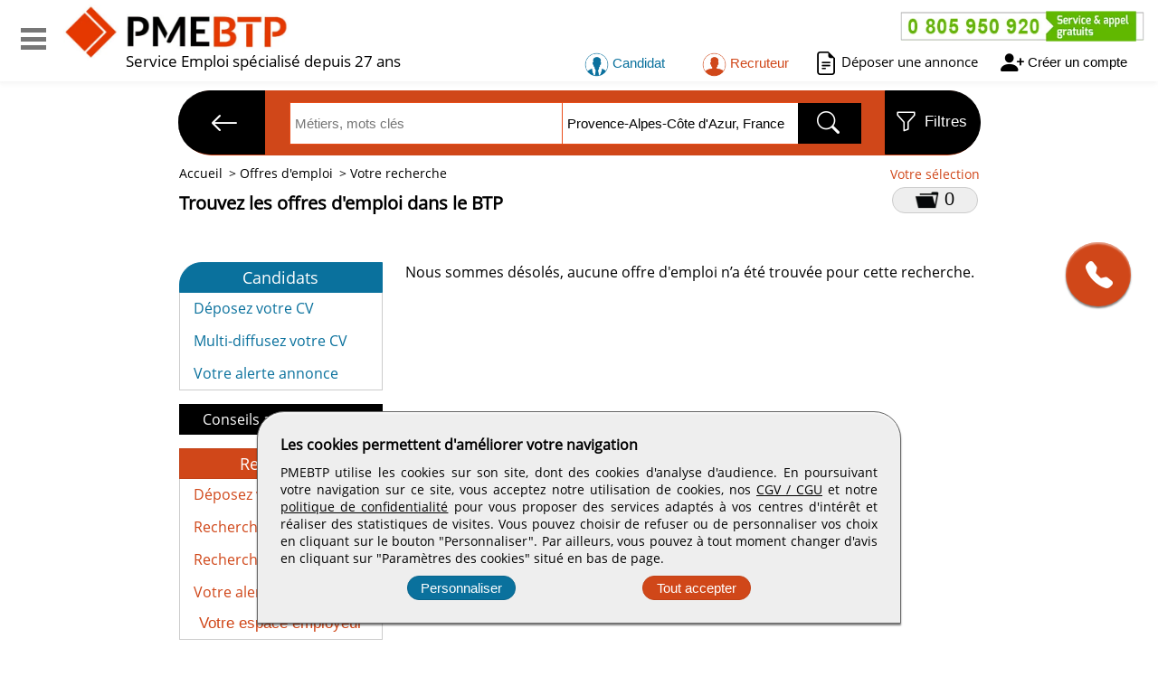

--- FILE ---
content_type: text/html; charset=utf-8
request_url: https://www.pmebtp.com/espace-emploi?recherche=&ville=paca
body_size: 13380
content:
<!DOCTYPE html>
<html  lang="fr">
    <head>
		<!--[if IE]>
		<meta http-equiv="X-UA-Compatible" content="IE=10" />
		<meta http-equiv="X-UA-Compatible" content="IE=9" />
		<meta http-equiv="X-UA-Compatible" content="IE=8" />
		<meta http-equiv="X-UA-Compatible" content="IE=7" />
		<meta http-equiv="X-UA-Compatible" content="IE=edge" />
		<![endif]-->
		
        <meta charset="UTF-8" />
        
		<title>Emploi , paca, Construction, Travaux publics, Chantier - PMEBTP</title>
		<meta name="description" content="Toutes les annonces  sur Paca. Consultez les annonces à pourvoir. Emploi et recrutement BTP. Envoyez votre candidature du Bâtiment, de la Construction et des Travaux Publics." />
		<meta name="keywords" content="emploi, emploi btp, offre d'emploi, annonce, annonce btp, travail, stage, job, recrutement, entretien" />
		<meta name="robots" content="noindex, nofollow" />
		<meta name="language" content="fr-FR" />

		<meta name="DC.Title" content="Emploi , paca, Construction, Travaux publics, Chantier - PMEBTP" />
		<meta name="DC.Description" content="Toutes les annonces  sur Paca. Consultez les annonces à pourvoir. Emploi et recrutement BTP. Envoyez votre candidature du Bâtiment, de la Construction et des Travaux Publics." />
		<meta name="DC.Subject" content="emploi, emploi btp, offre d'emploi, annonce, annonce btp, travail, stage, job, recrutement, entretien" />
		<meta name="DC.language" content="fr" />
		<meta name="DC.Creator" content="PMEBTP" />

		<meta name="geo.region" content="FR-75" />
		<meta name="geo.placename" content="Paris" />
		<meta name="geo.position" content="48.8739116;2.3381915" />
		<meta name="ICBM" content="48.8739116, 2.3381915" />

		<meta property="og:title" content="Emploi , paca, Construction, Travaux publics, Chantier - PMEBTP" />
		<meta property="og:description" content="Toutes les annonces  sur Paca. Consultez les annonces à pourvoir. Emploi et recrutement BTP. Envoyez votre candidature du Bâtiment, de la Construction et des Travaux Publics." />
		<meta property="og:type" content="website" />
		<meta property="og:url" content="https://www.pmebtp.com/espace-emploi?recherche=&ville=paca" />
		<meta property="og:image" content="https://www.pmebtp.com/v4/btp_images/logo_pmebtp02.png" />
        <meta name="facebook-domain-verification" content="61zxvuek1so0kpxvmc4rd79rdbf5tg" />

		<meta name="twitter:card" content="summary" />
		<meta name="twitter:site" content="@PMEBTP_Officiel" />
		<meta name="twitter:creator" content="@PMEBTP_Officiel" />
		<meta name="twitter:title" content="Emploi , paca, Construction, Travaux publics, Chantier - PMEBTP">
		<meta name="twitter:description" content="Toutes les annonces  sur Paca. Consultez les annonces à pourvoir. Emploi et recrutement BTP. Envoyez votre candidature du Bâtiment, de la Construction et des Travaux Publics.">
		<meta name="twitter:image" content="https://www.pmebtp.com/v4/btp_images/logo_pmebtp01.png" /> 
		
		<meta name="viewport" content="width=device-width, initial-scale=1.0" />
		<meta name="format-detection" content="telephone=no" />

		<link rel="shortcut icon" href="https://www.pmebtp.com/v4/btp_images/favicon.ico"> 
        
						<link rel="stylesheet" href="https://www.pmebtp.com/v4/btp_css/min/btp_jquery_ui.css" />
				<link rel="stylesheet" href="https://www.pmebtp.com/v4/btp_css/min/btp_jquery_switchButton.css" />
				<link rel="stylesheet" href="https://www.pmebtp.com/v4/btp_css/min/btp_boostrap.css" />

                                        <link rel="stylesheet" type="text/css" href="/v4/btp_css/min/btp_common.css" media="all" />
                        <link rel="stylesheet" type="text/css" href="/v4/btp_css/min/btp_espace_emploi.css" media="all" />            <script src="https://js-de.sentry-cdn.com/dc6ac49aa357f510b042eda4e2a854bd.min.js" crossorigin="anonymous"></script>
                    <!-- Scripts -->
        <script src="/v4/btp_js/min/btp_jquery.js"></script>
        <script src="/v4/btp_js/min/btp_common.js"></script>
        <script src="https://cdn.jsdelivr.net/npm/libphonenumber-js/bundle/libphonenumber-js.min.js"></script>

        <!-- Global site tag (gtag.js) - Google Analytics -->
        <script async src="https://www.googletagmanager.com/gtag/js?id=G-9WTHCB4Y96"></script>
	</head>

    <body>
		<!-- Page -->
		<div id="btp_page">
						<!-- Header menu left -->
			<div  id="btp_header_menu_left_candidat">
				<div id="btp_header_menu_left_bg"></div>
				<!-- Head -->
				<div id="btp_header_menu_left_head">
					<!-- Tel -->
					<div id="btp_header_menu_left_head_logo">
						<!-- Mobile -->
						<div id="btp_header_menu_left_head_logo_mobile">
							<img src="https://www.pmebtp.com/v4/btp_images/logo_pmebtp000.webp" alt="PMEBTP, CV et Offres d'emploi dédié au secteur BTP" />
						</div>
						<!-- Mobile -->
						
						<!-- Desktop -->
						<div id="btp_header_menu_left_head_logo_desktop">
							<!-- Texte -->
							<div id="btp_header_menu_left_head_logo_text">
								<a href="tel:+33805950920"><b>0 805 950 920</b></a>
								Service et appel gratuits
							</div>
							<!-- Texte -->
						</div>
						
						<div class="clearer"></div>
					</div>
					<!-- Tel -->
					
									</div>
				<!-- Head -->
				
								
				<!-- Content -->
				<nav id="btp_header_menu_left_content">
					<!-- Close -->
					<button type="button"  onClick="get_header_left_menu_open('0', '3');"  id="btp_header_menu_left_close_button">
						<i class="bi bi-x"></i>
					</button>
					<!-- Close -->
					
												<div id="btp_header_menu_left_content_connect_mobile">
								<ul>
									<li><a href="https://www.pmebtp.com/se-connecter">Connexion</a></li>
								</ul>
								<div class="btp_header_menu_left_content_line"></div>
								<ul>
									<li><a href="https://www.pmebtp.com/inscription">Inscription</a></li>
								</ul>
								<div class="btp_header_menu_left_content_line"></div>
							</div>
												<ul>
						<li ><a href="https://www.pmebtp.com">Accueil</a></li>
					</ul>
					<div class="btp_header_menu_left_content_line"></div>
												<ul>
								<li >
									<a class="btp_header_menu_left_content_link_candidat" onClick="get_header_left_menu_show('btp_header_menu_left_content_sous_cvtheque');"  href="https://www.pmebtp.com/espace-cvtheque">CVthèque</a>
								</li>
							</ul>
							<div class="btp_header_menu_left_content_line"></div>
														<ul>
								<li class="btp_header_menu_left_content_link_active">
									<a class="btp_header_menu_left_content_link_recruteur" onClick="get_header_left_menu_show('btp_header_menu_left_content_sous_offre_emploi');" href="https://www.pmebtp.com/espace-emploi">Offres d'emploi</a>
								</li>
							</ul>
							<div class="btp_header_menu_left_content_line"></div>
														<ul>
								<li >
									<a class="btp_header_menu_left_content_link_service_candidat" onClick="get_header_left_menu_show('btp_header_menu_left_content_sous_service_entreprise');" href="https://www.pmebtp.com/services-entreprises">Services entreprises</a>
								</li>
							</ul>
							<div class="btp_header_menu_left_content_line"></div>
														<ul>
								<li >
									<a class="btp_header_menu_left_content_link_service_recruteur" onClick="get_header_left_menu_show('btp_header_menu_left_content_sous_service_candidat');" href="https://www.pmebtp.com/services-candidats">Services candidats</a>
								</li>
							</ul>
							<div class="btp_header_menu_left_content_line"></div>
														<ul>
								<li >
									<a id="id_menu_qui_sommes_nous" class="btp_header_menu_left_content_link_qui_sommes_nous" href="https://www.pmebtp.com/a-propos"><span>Qui sommes-nous</span></a>
								</li>
															</ul>
													<div id="id_mobile_nav">
							<div class="btp_header_menu_left_content_line"></div>
								
						</div>
					
													<img id="btp_header_menu_left_content_img_vert_menu" src="https://www.pmebtp.com/v4/btp_images/btp_numero_vert_270x38.webp" alt="Contactez PMEBTP au 0805 950 920." />
					
											</nav>
				<!-- Content -->
				
				<!-- Bandeau -->
				<hr id="btp_header_menu_left_marque_employeur_bandeau" />
				<!-- Bandeau -->
				
				<div id="btp_header_menu_left_text_bloc">
					<div id="btp_header_menu_left_text">
						<b>PMEBTP est depuis 27 ans</b> la 1ère et la plus importante communauté française de travailleurs liés au secteur BTP. <b>PMEBTP</b> est un service interactif d'aide au recrutement du personnel cadre et non cadre du secteur BTP / Construction.<br /><br />

						<b>Le service PMEBTP</b> s'adresse aux spécialistes des RH, cabinets de recrutement, sociétés de travail temporaire, Grands Groupes du secteur BTP, PME, TPE, ainsi qu'aux organismes publics (OPAC,OPHLM,mairies, collectivités locales, ministères ...).<br /><br />

						L'équipe spécialisée RH et BTP de <b>PMEBTP accompagne</b> ses clients et ses candidats jusqu'au succès par des contacts personnalisés. 
					</div>
				</div>
			</div>
			<!-- Header menu left -->
			
			<!-- Header -->
			<header id="btp_header">
				<!-- Header top -->
				<div id="btp_header_top">
					<!-- Menu -->
					<div id="btp_header_top_menu">
                        <button type="button" aria-label="Accéder au menu" onClick="get_header_left_menu_open('1', '3');" id="btp_header_top_menu_bar">
                            <span id="btp_header_top_menu_bar1"></span>
                            <span id="btp_header_top_menu_bar2"></span>
                            <span id="btp_header_top_menu_bar3"></span>
                        </button>
					</div>
					<!-- Menu -->
					
										<!-- Logo -->
					<div id="btp_header_top_logo">
						<a id="btp_header_top_logo_description_img" href="/">
							<img width="250" height="62" src="https://www.pmebtp.com/v4/btp_images/logo_pmebtp001.webp" alt="PMEBTP"
							/>						</a>
						
						<div id="btp_header_top_logo_description" >
							Service Emploi spécialisé depuis 27 ans						</div>
						
						<div class="clearer"></div>
					</div>
					<!-- Logo -->
					
					<div class="clearer"></div>
				</div>
				<!-- Header top -->
				
				<!-- Connect -->
				<div id="btp_header_connect">
												<!-- Numero vert -->
							<div id="btp_header_connect_number">
								<a href="tel:+33805950920">
									<img width="270" height="38" src="https://www.pmebtp.com/v4/btp_images/btp_numero_vert_270x38.webp" alt="Joindre PMEBTP par téléphone"
									/>								</a>
							</div>
							<!-- Numero vert -->

							<ul>
								<li>
                                                                                <button type="button" onClick="get_header_espace_candidat('1', '6LfK43keAAAAAFe8dik8fVtikQP-7PU42XqcRJ5I');" id="btp_header_connect_candidat">
                                                <img  id="btp_header_connect_candidat_img" src="https://www.pmebtp.com/v4/btp_images/btp_icone_espace_candidat.webp" alt="Connexion espace candidat" /> Candidat
                                            </button>
                                            								</li>
								<li>
                                                                                <button type="button" onClick="get_header_espace_recruteur('1', '6LfK43keAAAAAFe8dik8fVtikQP-7PU42XqcRJ5I');" id="btp_header_connect_recruteur">
                                                <img  id="btp_header_connect_recruteur_img" src="https://www.pmebtp.com/v4/btp_images/btp_icone_espace_recruteur.webp" alt="Connexion espace candidat" /> Recruteur
                                            </button>
                                            								</li>
                                <li id="btp_header_post_jobs_link">
                                    <a id="btp_header_connect_post_jobs" href="https://www.pmebtp.com/transmission-offre-emploi"><i class="bi bi-file-earmark-text"></i> Déposer une annonce</a>
                                </li>
								<li id="btp_header_connect_number_link">
                                    <button type="button" id="btp_header_connect_create_compte" onClick="get_header_create_espace('1', '6LfK43keAAAAAFe8dik8fVtikQP-7PU42XqcRJ5I');"><i class="bi bi-person-plus-fill"></i> Créer un compte</button>
                                </li>
							</ul>
											</div>
				<!-- Connect -->
			</header>
			<!-- Header -->
			
			<!-- Overlay -->
			<div id="btp_full_overlay"></div>
			<!-- Overlay -->
			
			<!-- Content -->
			<div id="btp_content">
										<!-- Demande contact -->
						<div id="btp_content_demande_contact">
							<div onClick="get_demande_contact_rapide('1');" class="view_tooltip" title="Etre rapidement rappelé" id="btp_content_demande_contact_closed">
								<i class="bi bi-telephone-fill"></i>
							</div>
							<div id="btp_content_demande_contact_opened">
								<div onClick="get_demande_contact_rapide('0');" id="btp_content_demande_contact_left">
									<i class="bi bi-caret-right-fill"></i>
								</div>

								<div id="btp_content_demande_contact_right">
									<div id="btp_content_demande_contact_text">
										<img  src="https://www.pmebtp.com/v4/btp_images/btp_phone_operator.webp" alt="Demandez à PMEBTP de vous rappeler" />										
										<div id="btp_content_demande_contact_text_right">
											Pour être rappelé, indiquez votre numéro de téléphone.
											
											<form method="get"  action="https://www.pmebtp.com" name="btp_content_demande_contact_form_name" id="btp_content_demande_contact_form">
												<input onKeyPress="get_demande_contact_form2(event, '6LfK43keAAAAAFe8dik8fVtikQP-7PU42XqcRJ5I');" id="btp_content_demande_contact_form_input" type="text" name="numero_rappele" />
												<button onClick="get_demande_contact_form('1', '6LfK43keAAAAAFe8dik8fVtikQP-7PU42XqcRJ5I');" id="btp_content_demande_contact_form_submit" type="button" name="valider">OK</button>
											</form>
										</div>

										<div class="clearer"></div>
									</div>
								</div>

								<div class="clearer"></div>
							</div>
						</div>
						<!-- Demande contact -->

						<!-- Demande contact form -->
						<div id="btp_content_demande_contact_formulaire"></div>
						<!-- Demande contact form -->
										
				<!-- Bloc espace -->
				<div id="btp_content_espace" >
					<!-- Bloc espace candidat -->
					<div id="btp_content_espace_candidat_bloc"></div>
					<!-- Bloc espace candidat -->
					
					<!-- Bloc espace reruteur -->
					<div id="btp_content_espace_recruteur_bloc"></div>
					<!-- Bloc espace recruteur -->
				</div>
				<!-- Bloc espace -->
				
				<!-- Espace emploi -->
<div id="btp_content_espace_emploi">
	<!-- Head -->
	<div  id="btp_content_espace_emploi_head">
		<!-- Content -->
		<div id="btp_content_espace_emploi_head_content">
			<!-- Recherche bloc -->
			<div id="btp_content_espace_emploi_head_bloc">
								<!-- Retour -->
				<div id="btp_content_espace_emploi_head_bloc_return">
										<a aria-label="Retour"  href="https://www.pmebtp.com"><i class="bi bi-arrow-left"></i></a>
				</div>
				<!-- Retour -->
				
				<!-- Recherche -->
				<div id="btp_content_espace_emploi_search2">
					<h2 id="btp_content_espace_emploi_search2_title_mobile">Postulez aux offres d'emploi</h2>
					
															
					<form id="btp_content_espace_emploi_search_form2" method="get" action="https://www.pmebtp.com/espace-emploi/recherche" >
                        <label class="hide_text" for="btp_content_espace_emploi_search_form_mots2">Votre recherche</label>
                        <label class="hide_text" for="btp_content_espace_emploi_search_form_ville2">Lieu de recherche</label>

                        <input onKeyPress="get_espace_emploi_search_button2(event);" onKeyUp="get_espace_emploi_update_search2();" id="btp_content_espace_emploi_search_form_mots2" placeholder="Métiers, mots clés" type="text" name="recherche" value="" />
                                                        <input id="btp_content_espace_emploi_search_form_ville2" placeholder="Villes, départements, régions" type="text" name="ville" value="Provence-Alpes-Côte d'Azur, France" />

                                <input id="id_places_type" type="hidden" name="ptype" value="adm1" />
                                <input id="id_places_city" type="hidden" name="city" value="" />
                                <input id="id_places_latitude" type="hidden" name="lat" value="43.9351691" />
                                <input id="id_places_longitude" type="hidden" name="long" value="6.0679194" />
                                <input id="id_places_country" type="hidden" name="count" value="FR" />
                                <input id="id_places_display" type="hidden" name="disp" value="Provence-Alpes-Côte d'Azur, France" />
                                <input id="id_places_adm1" type="hidden" name="adm1" value="Provence-Alpes-Côte-d'Azur" />
                                <input id="id_places_adm2" type="hidden" name="adm2" value="" />
                                								<button onClick="get_espace_emploi_search_button();" id="btp_content_espace_emploi_search_form_submit2" type="button" aria-label="Rechercher"><i class="bi bi-search"></i></button>
													</form>
					
										
					<a id="btp_content_espace_emploi_search2_link" href="https://www.pmebtp.com/conseils-utilisation-candidats" target="_blank" rel="noopener">Conseils aux candidats</a>
				</div>
				<!-- Recherche -->
				
										<!-- Filtre de recherche -->
						<div id="btp_content_espace_emploi_filtre">
							<!-- Button -->
							<div id="btp_content_espace_emploi_filtre_button">
								<button type="button" onClick="get_espace_emploi_filter('0');"><i class="bi bi-funnel"></i> Filtres</button>
							</div>
							<!-- Button -->
						</div>
						<!-- Filtre de recherche -->
										
				<div class="clearer"></div>
			</div>
			<!-- Recherche bloc -->
			
			<!-- Fil ariane -->
			<div id="btp_fil_ariane3">
				
                    <ol class="btp_fil_ariane_annonce" itemscope itemtype="https://schema.org/BreadcrumbList">
                        <li itemprop="itemListElement" itemscope itemtype="https://schema.org/ListItem">
                            <a itemprop="item" href="https://www.pmebtp.com"><span itemprop="name">Accueil</span></a>
                            <meta itemprop="position" content="1" />
                        </li>
                        <li itemprop="itemListElement" itemscope itemtype="https://schema.org/ListItem">
                            > <a itemprop="item" id="btp_fil_ariane_annonce_link" href="https://www.pmebtp.com/espace-emploi"><span itemprop="name">Offres d'emploi</span></a>
                            <meta itemprop="position" content="2" />
                        </li>
                            <li itemprop="itemListElement" itemscope itemtype="https://schema.org/ListItem">
                                > <span itemprop="name">Votre recherche</span>
                                <meta itemprop="position" content="3" />
                            </li>
                    </ol>				<div class="clearer"></div>
			</div>
			<!-- Fil ariane -->

			<!-- Texte -->
			<div id="btp_content_espace_emploi_text">
								 <h1>Trouvez les offres d'emploi dans le BTP</h1>
			</div>
			<!-- Texte -->
			
			<!-- Bouton acces liste selection -->
								<div id="btp_content_espace_emploi_list_selection_access">
						<div id="btp_content_espace_emploi_list_selection_access_text">Votre sélection</div>

                                                        <button type="button" onclick="javascript:get_espace_emploi_selection_list('1');" class="view_tooltip" title="Accéder à votre liste de sélection" ><img src="https://www.pmebtp.com/v4/btp_images/btp_selected_icon.webp" alt="Accéder à votre liste de sélection" /> 0 </button>
                                					</div>
					<!-- Bouton acces liste selection -->

                    		</div>
		<!-- Content -->
	</div>
	<!-- Head -->
	
	<!-- Content -->
	<div id="btp_content_espace_emploi_content">
		<!-- Formulaire -->
		<div  id="btp_content_espace_emploi_formulaire">
					</div>
		<!-- Formulaire -->
		
		<!-- Liste -->
		<div  id="btp_content_espace_emploi_list">
						<!-- Filtre -->
			<div id="btp_content_espace_emploi_filtre_bloc">
				<form id="btp_content_espace_emploi_search_form3" method="get" action="https://www.pmebtp.com/espace-emploi/recherche">
					<button type="button" onClick="get_espace_emploi_filter('0');" class="btp_content_espace_emploi_search_form3_close"><i class="bi bi-x"></i></button>
					<span id="btp_content_espace_emploi_search_form3_title">Filtres de recherche</span>

					<input id="btp_content_espace_emploi_list_filtre_type" type="hidden" name="type" value="" />
					<input id="btp_content_espace_emploi_list_filtre_categorie" type="hidden" name="categorie" value="" />
					<input id="btp_content_espace_emploi_list_filtre_contrat" type="hidden" name="contrat" value="" />
					<input id="btp_content_espace_emploi_list_filtre_region" type="hidden" name="region" value="" />
					<input id="btp_content_espace_emploi_list_filtre_secteur" type="hidden" name="secteur" value="" />
					<input id="btp_content_espace_emploi_list_filtre_mots" type="hidden" name="recherche" value="" />
					<input id="btp_content_espace_emploi_list_filtre_ville" type="hidden" name="ville" value="paca" />

                    <input id="id_places_type2" type="hidden" name="ptype" value="" />
                    <input id="id_places_city2" type="hidden" name="city" value="" />
                    <input id="id_places_latitude2" type="hidden" name="lat" value="" />
                    <input id="id_places_longitude2" type="hidden" name="long" value="" />
                    <input id="id_places_country2" type="hidden" name="count" value="" />
                    <input id="id_places_display2" type="hidden" name="disp" value="" />
                    <input id="id_places_adm12" type="hidden" name="adm1" value="" />
                    <input id="id_places_adm22" type="hidden" name="adm2" value="" />
				</form>

				<div id="btp_content_espace_emploi_list_filtre_bloc">
					<!-- Left -->
					<div id="btp_content_espace_emploi_list_filtre_bloc_left">
						<!-- Contrat -->
						<div class="btp_content_espace_emploi_list_filtre_bloc">
							<b><i class="bi bi-file-text"></i> Contrat</b>

							<div class="btp_content_espace_emploi_list_filtre_bloc_content">
								<input checked="checked" id="contrat1" onclick="get_espace_emploi_contrat_check('contrat1');" type="checkbox" name="contrat_annonce" value=""> <label for="contrat1">Tous les contrats</label><br>
								<input  id="contrat2" onclick="get_espace_emploi_contrat_check('contrat2');" type="checkbox" name="contrat_annonce" value=""> <label for="contrat2">CDI</label><br>
								<input  id="contrat3" onclick="get_espace_emploi_contrat_check('contrat3');" type="checkbox" name="contrat_annonce" value=""> <label for="contrat3">CDD</label><br>
								<input  id="contrat4" onclick="get_espace_emploi_contrat_check('contrat4');" type="checkbox" name="contrat_annonce" value=""> <label for="contrat4">Intérim</label><br>
								<input  id="contrat5" onclick="get_espace_emploi_contrat_check('contrat5');" type="checkbox" name="contrat_annonce" value=""> <label for="contrat5">Alternance / Stage</label>
							</div>
						</div>
						<!-- Contrat -->
					</div>
					<!-- Left -->

					<!-- Middle -->
					<div id="btp_content_espace_emploi_list_filtre_bloc_middle">
						<!-- Type -->
						<div class="btp_content_espace_emploi_list_filtre_bloc">
							<b><i class="bi bi-person-fill"></i> Catégorie</b>

							<div class="btp_content_espace_emploi_list_filtre_bloc_content">
								<input id="categorie1" onclick="get_espace_emploi_categorie_check('categorie1');" checked="checked" type="checkbox" name="categorie_annonce" value="" /> <label for="categorie1">Toutes les annonces</label><br />
								<input id="categorie2" onclick="get_espace_emploi_categorie_check('categorie2');"  type="checkbox" name="categorie_annonce" value="annonce_cadre" /> <label for="categorie2">Cadre</label><br />
								<input id="categorie3" onclick="get_espace_emploi_categorie_check('categorie3');"  type="checkbox" name="categorie_annonce" value="annonce_non_cadre" /> <label for="categorie3">Non cadre</label>
							</div>
						</div>
						<!-- Type -->
					</div>
					<!-- Middle -->

					<!-- Right -->
					<div id="btp_content_espace_emploi_list_filtre_bloc_right">
						<!-- Offre -->
						<div class="btp_content_espace_emploi_list_filtre_bloc">
							<h3><i class="bi bi-megaphone"></i> Candidatures spontanées</h3>

							<div class="btp_content_espace_emploi_list_filtre_bloc_content">
								<input id="emploi_type2" onclick="get_espace_emploi_type_check();"  type="checkbox" name="type_annonce" value="candidature_spontanee" /> <label id="id_type_annonce_label" for="emploi_type2">Envoyez vos candidatures à toutes<br />nos annonces pourvues</label>
							</div>
						</div>
						<!-- Offre -->
					</div>
					<!-- Right -->

					<div class="clearer"></div>

					<!-- Valider filtre -->
					<div id="btp_content_espace_emploi_list_filtre_valid">
						<button onClick="get_espace_emploi_search_button3();" type="button" name="valider">Validez</button>
					</div>
					<!-- Valider filtre -->
				</div>
			</div>
			<!-- Filtre -->

            <script>
                // Encoded
                document.addEventListener("DOMContentLoaded", function(event) {
                    var classname = document.getElementsByClassName("urle");
                    for (var i = 0; i < classname.length; i++) {
                        classname[i].addEventListener('click', myFunction, false);
                        classname[i].addEventListener('contextmenu', myRightFunction, false);
                    }

                    var classname = document.getElementsByClassName("btp_content_espace_emploi_list_line_acces_button");
                    for (var i = 0; i < classname.length; i++) {
                        classname[i].addEventListener('click', myFunction, false);
                        classname[i].addEventListener('contextmenu', myRightFunction, false);
                    }
                });
                var myFunction = function(event) {
                    var attribute = this.getAttribute("data-urle");
                    if(event.ctrlKey) {
                        var newWindow = window.open(decodeURIComponent(window.atob(attribute)), '_blank');
                        newWindow.focus();
                    } else {
                        document.location.href= decodeURIComponent(window.atob(attribute));
                    }
                };
                var myRightFunction = function(event) {
                    var attribute = this.getAttribute("data-urle");
                    if(event.ctrlKey) {
                        var newWindow = window.open(decodeURIComponent(window.atob(attribute)), '_blank');
                        newWindow.focus();
                    } else {
                        window.open(decodeURIComponent(window.atob(attribute)),'_blank');
                    }
                }
            </script>
					<!-- Bloc resultat -->
		<div id="btp_content_espace_emploi_list_bloc">
								<!-- Texte recherche -->
					<div id="btp_content_espace_emploi_list_result_text"></div>
					<!-- Texte recherche -->
			
					<!-- Texte recherche alert -->
					<div id="btp_content_espace_emploi_list_result_text_alert"></div>
					<!-- Texte recherche alert -->
										<!-- Bloc outils -->
					<div id="btp_content_espace_emploi_list_bloc_outils">
						<!-- Acces type cv -->
						<div id="btp_content_espace_cvtheque_list_acces_type_cv">
							<!-- Button -->
							<a href="https://www.pmebtp.com/services-candidats" class="btp_content_espace_cvtheque_list_acces_type_cv_button" id="btp_content_espace_cvtheque_list_acces_type_cv_button_alerte_annonce" target="_blank" rel="noopener">Candidats</a>
							<!-- Button -->

							<div id="btp_content_espace_cvtheque_list_acces_type_cv_button_candidat_service_result">
								<ul>
									<li><a href="https://www.pmebtp.com/deposez-votre-cv" target="_blank" rel="noopener">Déposez votre CV</a></li>
									<li><a href="https://www.pmebtp.com/multi-diffusion-cv" target="_blank" rel="noopener">Multi-diffusez votre CV</a></li>
									<li><a href="https://www.pmebtp.com/alerte-offre-emploi" target="_blank" rel="noopener">Votre alerte annonce</a></li>
								</ul>
							</div>

							<a id="btp_content_espace_cvtheque_list_acces_type_cv_link" href="https://www.pmebtp.com/conseils-utilisation-candidats" target="_blank" rel="noopener">Conseils aux candidats</a>

							<!-- Button -->
							<a href="https://www.pmebtp.com/services-entreprises" class="btp_content_espace_cvtheque_list_acces_type_cv_button" id="btp_content_espace_cvtheque_list_acces_type_cv_button_depot_annonce" target="_blank" rel="noopener">Recruteurs</a>
							<!-- Button -->

							<div id="btp_content_espace_cvtheque_list_acces_type_cv_button_entreprise_service_result">
								<ul>
									<li><a href="https://www.pmebtp.com/depot-offre-emploi" target="_blank" rel="noopener">Déposez votre annonce</a></li>
									<li><a href="https://www.pmebtp.com/espace-cvtheque/recherche-multicriteres" target="_blank" rel="noopener">Recherche multi-critères</a></li>
									<li><a href="https://www.pmebtp.com/espace-cvtheque/recherche-assistee" target="_blank" rel="noopener">Recherche assistée</a></li>
									<li><a href="https://www.pmebtp.com/alerte-candidat" target="_blank" rel="noopener">Votre alerte candidat</a></li>
									<li>
                                                                                        <button type="button" onclick="get_header_espace_recruteur('1', '6LfK43keAAAAAFe8dik8fVtikQP-7PU42XqcRJ5I');">Votre espace employeur</button>
                                                                                    </li>
								</ul>
							</div>

							<!-- Retour button -->
							<button type="button" id="btp_content_espace_cvtheque_list_acces_type_cv_button_retour_filtre" onClick="get_page_up();"><img src="https://www.pmebtp.com/v4/btp_images/btp_fleche_haut3.webp" alt="Retour aux filtres" /> Retour aux filtres</button>
							<!-- Retour button -->
						</div>
						<!-- Acces type cv -->

														<!-- Emploi pourvue -->
								<div id="btp_content_espace_cvtheque_list_pourvue_button">
									<a href="https://www.pmebtp.com/espace-emploi/pourvue"><b>Offres pourvues</b><br />Candidatures spontanées</a>
								</div>
								<!-- Emploi pourvue -->
							
						<!-- Site codiffusion -->
						<div id="btp_content_espace_cvtheque_list_acces_codiff">
							<!-- Button -->
							<a href="https://www.pmebtp.com/sites-co-diffusion" id="btp_content_espace_cvtheque_list_acces_codiff_button" target="_blank" rel="noopener">Nos 30 sites<br />de co-diffusion</a>
							<!-- Button -->

							<div id="btp_content_espace_cvtheque_list_acces_codiff_result">
								
                        <span><img width="54" height="54" src="https://www.pmebtp.com/v4/btp_images/partenaires/new/logo_cvbtp.webp" alt="CV candidats dédié au secteur du BTP et de la Construction" /></span><span><img width="54" height="54"  src="https://www.pmebtp.com/v4/btp_images/partenaires/new/logo_archijobbtp.webp" alt="Le site dédié à toutes les professions des cabinets d'architecture et de maîtrise d'ouvrage" /></span><span><img width="54" height="54" class="btp_content_espace_cvtheque_list_acces_codiff_result_img2" src="https://www.pmebtp.com/v4/btp_images/partenaires/new/logo_btpexpert.webp" alt="Le site d'emploi spécialisé dans les experts et diagnostiqueurs de la construction" /></span><span><img width="54" height="54"  src="https://www.pmebtp.com/v4/btp_images/partenaires/new/logo_btpinterim.webp" alt="Le site d'emploi consacré aux interimaires du secteur BTP" /></span><span><img width="54" height="54" class="btp_content_espace_cvtheque_list_acces_codiff_result_img3" src="https://www.pmebtp.com/v4/btp_images/partenaires/new/logo_cddbtpjob.webp" alt="Le site d'emploi spécialisé dans les contrats à durée déterminée dans le secteur de la construction" /></span><span><img width="54" height="54" class="btp_content_espace_cvtheque_list_acces_codiff_result_img3" src="https://www.pmebtp.com/v4/btp_images/partenaires/new/logo_cdibtpjob.webp" alt="Le site d'emploi spécialisé dans les contrats à durée indéterminée dans le secteur de la construction" /></span><span><img width="54" height="54"  src="https://www.pmebtp.com/v4/btp_images/partenaires/new/logo_chantierjob.webp" alt="Le site d'emploi consacré au personnel d'encadrement de chantier" /></span><span><img width="54" height="54"  src="https://www.pmebtp.com/v4/btp_images/partenaires/new/logo_commercialbtp.webp" alt="Le site d'emploi spécialisé dans les professions commerciales du secteur BTP" /></span><span><img width="54" height="54"  src="https://www.pmebtp.com/v4/btp_images/partenaires/new/logo_compagnonsbtp.webp" alt="Le site d'emploi de tous les ouvriers qualifiés du secteur Batiment Travaux Publics" /></span><span><img width="54" height="54"  src="https://www.pmebtp.com/v4/btp_images/partenaires/new/logo_dessinbtp.webp" alt="Le site spécialisé dans l'emploi des dessinateurs / projeteurs du secteur BTP" /></span><span><img width="54" height="54"  src="https://www.pmebtp.com/v4/btp_images/partenaires/new/logo_dirigeantbtp.webp" alt="Le site d'emploi des cadres supérieurs du secteur Bâtiment et Travaux Publics" /></span><span><img width="54" height="54" class="btp_content_espace_cvtheque_list_acces_codiff_result_img3" src="https://www.pmebtp.com/v4/btp_images/partenaires/new/logo_eaujob.webp" alt="Le site d'emploi des professionnels des métiers liés à l'eau" /></span><span><img width="54" height="54"  src="https://www.pmebtp.com/v4/btp_images/partenaires/new/logo_economistebtp.webp" alt="Le site des économistes de la construction : offres d'emploi et CV" /></span><span><img width="54" height="54"  src="https://www.pmebtp.com/v4/btp_images/partenaires/new/logo_electrijob.webp" alt="Le site d'emploi des professionnels de l'électricité" /></span><span><img width="54" height="54"  src="https://www.pmebtp.com/v4/btp_images/partenaires/new/logo_enginsjob.webp" alt="Toutes les offres d'emploi et les CV des conducteurs d'engins de chantier et chauffeurs PL" /></span><span><img width="54" height="54" class="btp_content_espace_cvtheque_list_acces_codiff_result_img2" src="https://www.pmebtp.com/v4/btp_images/partenaires/new/logo_imojob.webp" alt="Le site d'emploi des professions immobilieres" /></span><span><img width="54" height="54"  src="https://www.pmebtp.com/v4/btp_images/partenaires/new/logo_ingenieurbatiment.webp" alt="Le site d'emploi dédié aux Ingénieurs du Bâtiment" /></span><span><img width="54" height="54"  src="https://www.pmebtp.com/v4/btp_images/partenaires/new/logo_ingenieurtp.webp" alt="Le site d'emploi des Ingénieurs du secteur Travaux Publics" /></span><span><img width="54" height="54" class="btp_content_espace_cvtheque_list_acces_codiff_result_img2" src="https://www.pmebtp.com/v4/btp_images/partenaires/new/logo_jobbois.webp" alt="Le site d'emploi des professionels du bois" /></span><span><img width="54" height="54" class="btp_content_espace_cvtheque_list_acces_codiff_result_img2" src="https://www.pmebtp.com/v4/btp_images/partenaires/new/logo_jobmacon.webp" alt="Le site d'emploi des maçons" /></span><span><img width="54" height="54" class="btp_content_espace_cvtheque_list_acces_codiff_result_img2" src="https://www.pmebtp.com/v4/btp_images/partenaires/new/logo_jobpeintre.webp" alt="Le site d'emploi de tous les professionnels de la peinture" /></span><span><img width="54" height="54"  src="https://www.pmebtp.com/v4/btp_images/partenaires/new/logo_maintenancebtp.webp" alt="Le site Internet des spécialistes de la maintenance" /></span><span><img width="54" height="54"  src="https://www.pmebtp.com/v4/btp_images/partenaires/new/logo_metreurjob.webp" alt="Le site d'emploi des métreurs" /></span><span><img width="54" height="54"  src="https://www.pmebtp.com/v4/btp_images/partenaires/new/logo_ouvrierbtp.webp" alt="Le site de tous les non cadres du secteur BTP" /></span><span><img width="54" height="54"  src="https://www.pmebtp.com/v4/btp_images/partenaires/new/logo_plombierjob.webp" alt="Le site d'emploi des plombiers, chauffagistes et ouvriers de maintenance" /></span><span><img width="54" height="54" class="btp_content_espace_cvtheque_list_acces_codiff_result_img2" src="https://www.pmebtp.com/v4/btp_images/partenaires/new/logo_stagebtp.webp" alt="Le site consacré aux offres d'emploi et aux stagiaires du secteur de la construction" /></span><span><img width="54" height="54"  src="https://www.pmebtp.com/v4/btp_images/partenaires/new/logo_technicv.webp" alt="Le site emploi dédié exclusivement aux carrières de l'industrie. Offres d'emploi pour les ouvriers, techniciens, ingénieurs, et tous les acteurs du monde de l'industrie" /></span><span><img width="54" height="54"  src="https://www.pmebtp.com/v4/btp_images/partenaires/new/logo_toitjob.webp" alt="Le site des professionnels de la toiture" /></span><span><img width="54" height="54"  src="https://www.pmebtp.com/v4/btp_images/partenaires/new/logo_vendeurbtp.webp" alt="Le site d'emploi des vendeurs du secteur de la construction" /></span><span><img width="54" height="54" class="btp_content_espace_cvtheque_list_acces_codiff_result_img3" src="https://www.pmebtp.com/v4/btp_images/partenaires/new/logo_villejobbtp.webp" alt="Le site des offres d'emploi et des CV des professions publiques liées à la construction" /></span>								<div class="clearer"></div>
							</div>
						</div>
						<!-- Site codiffusion -->
					</div>
					<!-- Bloc outils -->
					
			<!-- Resultat -->
			<div id="btp_content_espace_emploi_list_result">
				Nous sommes désolés, aucune offre d'emploi n’a été trouvée pour cette recherche.
                <div id="btp_content_espace_emploi_list_result_partenaire">
						</div></div>
								<div class="clearer"></div>
								<div id="btp_content_espace_emploi_list_result_pagination">
									<a class="btp_content_espace_emploi_list_result_pagination_current" href="https://www.pmebtp.com/espace-emploi/recherche?type=&categorie=&contrat=&region=&secteur=&recherche=&ville=paca&entreprise=&page=1&ptype=&city=&lat=&long=&count=&disp=&adm1=&adm2=">1</a>
									<div class="clearer"></div>
								</div>			</div>
			<!-- Resultat -->
			
			<div class="clearer"></div>
			
		</div>
		<!-- Bloc resultat -->
				</div>
		<!-- Liste -->
	
		<!-- Service -->
		<div  id="btp_content_espace_emploi_service">
			<!-- Bloc -->
			<div id="btp_content_espace_emploi_service_bloc">
				<!-- Content -->
				<div id="btp_content_espace_emploi_service_bloc_content1" class="btp_content_espace_emploi_service_bloc_content">
					<img  id="btp_content_espace_emploi_service_bloc_content1_img" src="https://www.pmebtp.com/v4/btp_images/btp_inscription_recruteur3.webp" alt="Consulter la CVthèque" />					<h3>Trouvez les bons candidats</h3>
					<p>Nous savons que trouver le bon candidat n'est pas chose facile. Nos solutions de recrutement ont été conçues pour vous faire gagner en efficacité, et recruter les meilleurs candidats simplement et rapidement.</p>
				</div>
				<!-- Content -->

				<!-- Content -->
				<div id="btp_content_espace_emploi_service_bloc_content2" class="btp_content_espace_emploi_service_bloc_content">
					<img  id="btp_content_espace_emploi_service_bloc_content2_img" src="https://www.pmebtp.com/v4/btp_images/btp_inscription_recruteur4.webp" alt="Publier une offre annonce" />					<h3>Publiez vos offres d'emploi</h3>
					<p>Nous vous proposons une solution de ciblage unique de candidats. Nous diffusons vos annonces sur PMEBTP, notre réseaux sociaux, ainsi que sur tous les sites partenaires métiers où les candidats se trouvent.</p>
				</div>
				<!-- Content -->

				<!-- Content -->
				<div id="btp_content_espace_emploi_service_bloc_content3" class="btp_content_espace_emploi_service_bloc_content">
					<img  id="btp_content_espace_emploi_service_bloc_content3_img" src="https://www.pmebtp.com/v4/btp_images/btp_cvtheque_marque_employeur2.webp" alt="Diffusion de la marque employeur" />					<h3>Marque employeur</h3>
					<p>Quand il s'agit de trouver les bons candidats, être sûr de passer vos messages est un élément essentiel. Nous vous aidons à créer une expérience de marque qui permet de montrer aux candidats qui vous êtes vraiment.</p>
				</div>
				<!-- Content -->

				<div class="clearer"></div>
			</div>
			<!-- Bloc -->
		</div>
		<!-- Service -->

		<!-- Tarifs -->
		<div  id="btp_content_espace_emploi_tarifs">
			Besoin de recruter ?
			<a href="https://www.pmebtp.com/tarifs-pmebtp">Découvrir nos solutions et nos tarifs</a>
		</div>
		<!-- Tarifs -->
	</div>
</div>
<!-- Espace emploi -->			</div>
			<!-- Content -->

			<!-- Up -->
			<div id="btp_go_up">
				<button type="button" onClick="get_page_up();"><img  src="https://www.pmebtp.com/v4/btp_images/btp_fleche_haut3.webp" alt="Offre d'emploi du BTP" /></button>
			</div>
			<!-- Up -->

            
			<!-- Footer -->
			<footer id="btp_footer">
				<!-- Footer menu -->
				<div id="btp_footer_menu">
					<!-- Menu candidats -->
					<div id="btp_footer_menu_candidat">
														<h3 id="btp_footer_menu_candidat_title"><i id="btp_footer_menu_candidat_title_i" class="bi bi-caret-down-fill"></i>Espace candidat</h3>
														<ul id="btp_footer_menu_candidat_ul" >
							<li><a href="https://www.pmebtp.com/espace-emploi">Toutes les offres</a></li>
							<li><a href="https://www.pmebtp.com/deposez-votre-cv">Déposer un CV</a></li>
							<li><a href="https://www.pmebtp.com/ecoles-formations-btp">Ecoles et formations</a></li>
							<li><a href="https://www.pmebtp.com/decouverte-btp">Fiches métiers</a></li>
						</ul>
					</div>
					<!-- Menu caandidats -->
					
					<!-- Menu recruteurs -->
					<div id="btp_footer_menu_recruteur">
														<h3 id="btp_footer_menu_recruteur_title"><i id="btp_footer_menu_recruteur_title_i" class="bi bi-caret-down-fill"></i>Espace recruteur</h3>
														<ul id="btp_footer_menu_recruteur_ul" >
                                                                <li><button type="button"  onclick="get_header_create_espace('1', '6LfK43keAAAAAFe8dik8fVtikQP-7PU42XqcRJ5I');" >Créer un compte</button></li>
                                    							<li><a href="https://www.pmebtp.com/espace-cvtheque">Tous les candidats</a></li>
							<li><a href="https://www.pmebtp.com/depot-offre-emploi">Déposer une annonce</a></li>
							<li><a href="https://www.pmebtp.com/depot-offre-stage">Déposer une offre de stage</a></li>
							<li><a href="https://www.pmebtp.com/tarifs-pmebtp">Nos tarifs</a></li>
						</ul>
					</div>
					<!-- Menu recruteurs -->
					
					<!-- Menu a propos -->
					<div id="btp_footer_menu_about">
														<h3 id="btp_footer_menu_about_title"><i id="btp_footer_menu_about_title_i" class="bi bi-caret-down-fill"></i>A propos</h3>
														<ul id="btp_footer_menu_about_ul" >
							<li><a href="https://www.pmebtp.com/a-propos">Qui sommes-nous</a></li>
							<li><a href="https://www.pmebtp.com/equipe-pmebtp">Contactez-nous</a></li>
							<li><a href="https://www.pmebtp.com/partenariats">Nos partenaires</a></li>
							<li><a href="https://www.pmebtp.com/notice-et-informations-legales">Informations légales</a></li>
							<li><a href="https://www.pmebtp.com/conditions-generales-de-vente-et-utilisation">Conditions générales</a></li>
							<li><a href="https://www.pmebtp.com/nous-rejoindre">Rejoignez nos équipes</a></li>
						</ul>
					</div>
					<!-- Menu a propos -->
					
					<!-- Menu liens utiles -->
					<div id="btp_footer_menu_links">
														<h3 id="btp_footer_menu_links_title"><i id="btp_footer_menu_links_title_i" class="bi bi-caret-down-fill"></i>Liens utiles</h3>
														<ul id="btp_footer_menu_links_ul" >
                            <li><a href="https://www.pmebtp.com/decouverte-btp">Le secteur BTP</a></li>
							<li><a href="https://www.pmebtp.com/plan-du-site">Plan du site</a></li>
							<li><a href="https://www.pmebtp.com/conseils-utilisation">Conseils d'utilisation</a></li>
							<li><a href="https://www.pmebtp.com/conditions-de-publication-des-donnees">Conditions de publication</a></li>
							<li id="btp_footer_menu_links_ul_cookies"><button type="button" onClick="get_accept_cookie_param();">Paramètres des cookies</button></li>
													</ul>
					</div>
					<!-- Menu liens utiles -->
				
					<div class="clearer"></div>
				</div>
				<!-- Footer menu -->
				
				<table id="btp_footer_table_end">
					<tr>
						<td>
							<!-- Numero vert -->
							<div id="btp_footer_numero_vert">
								<a href="tel:+33805950920">
									<img loading="lazy" src="https://www.pmebtp.com/v4/btp_images/btp_numero_vert_270x38.webp" alt="Contacter PMEBTP au 0 805 950 920" />								</a>
							</div>
							<!-- Numero vert -->
						</td>
						<td>
							<!-- Footer socials -->
							<div id="btp_footer_socials">
								<h3>Retrouvez-nous sur les réseaux sociaux</h3>
								<ul>
									<li id="btp_footer_socials_youtube"><a href="https://www.youtube.com/user/pmebtp/videos" target="_blank" rel="noopener" aria-label="YouTube"><i class="bi bi-youtube"></i></a></li>
									<li id="btp_footer_socials_dailymotion"><a href="https://www.dailymotion.com/pmebtp" target="_blank" rel="noopener" aria-label="Dailymotion"><img  id="btp_footer_socials_dailymotion_img" src="https://www.pmebtp.com/v4/btp_images/btp_icone_dailymotion.webp" alt="Dailymotion" /></a></li>
									<li id="btp_footer_socials_linkedin"><a href="https://www.linkedin.com/company/pmebtp/" target="_blank" rel="noopener" aria-label="LinkedIn"><i class="bi bi-linkedin"></i></a></li>
									<li id="btp_footer_socials_facebook"><a href="https://www.facebook.com/pmebtp/" target="_blank" rel="noopener" aria-label="Facebook"><i class="bi bi-facebook"></i></a></li>
									<li id="btp_footer_socials_twitter"><a href="https://x.com/PMEBTP_Officiel" target="_blank" rel="noopener" aria-label="Twitter"><i class="bi bi-twitter-x"></i></a></li>
								</ul>

								<div class="clearer"></div>
							</div>
							<!-- Footer socials -->
						</td>
						<td>
							<!-- Secure check -->
							<div id="btp_footer_secure">
								<!-- Payment -->
								<div id="btp_footer_secure_payment">
									<a href="https://www.pmebtp.com/tarifs-pmebtp">
										<img loading="lazy" width="190" height="120" src="https://www.pmebtp.com/v4/btp_images/btp_axepta2_190x120.webp" alt="Paiement sécurisé Mercanet" />									</a>
								</div>
								<!-- Payment -->
							</div>
							<!-- Secure check -->
						</td>
					</tr>
				</table>
				
				<div class="clearer"></div>
				
				<!-- Footer end -->
				<div id="btp_footer_end">
					PMEBTP - Tous droits réservés &copy; 1999 - 2026				</div>
				<!-- Footer end -->
			</footer>
			<!-- Footer -->

            			<!-- Cookies -->
			<div  id="btp_cookies">
				<!-- Settings -->
				<div id="btp_cookies_settings">
					<h4>Personnalisez les paramètres des cookies</h4>
					<table>
						<tr>
							<td class="btp_cookies_settings_width">
								<b>Technologies essentielles</b><br /><br />
								
								<div class="btp_cookies_settings_text">
									Ces technologies sont impératives pour nous permettre de vous fournir les services disponibles sur notre site web et utiliser certaines de leurs fonctionnalités (exemple : connexion automatique). 
								</div>
							</td>
							<td class="btp_cookies_settings_td2">
								<label class="switch_button2">
									<input disabled="disabled" checked="checked" type="checkbox" name="cookies_required" />
									<span></span>
								</label>
							</td>
						</tr>
						<tr>
							<td>
								<b>Analytique</b><br /><br />

								<div class="btp_cookies_settings_text">
									Ces technologies collectent des informations que nous utilisons sous forme agrégée pour nous aider à comprendre la manière dont notre site web est utilisé, ce qui nous permet de l'améliorer de manière continue. 
								</div>
							</td>
							<td class="btp_cookies_settings_td2">
								<label class="switch_button">
									<input checked="checked" id="id_cookies_analytics" type="checkbox" name="cookies_analytics" />
									<span></span>
								</label>
							</td>
						</tr>
						<tr>
							<td>
								<b>Médias sociaux</b><br /><br />

								<div class="btp_cookies_settings_text">
									Nous utilisons ces technologies pour vous permettre de partager des pages ou un contenu que vous trouvez intéressant(es) sur notre site web en utilisant les réseaux sociaux tiers et d'autres sites web. 
								</div>
							</td>
							<td class="btp_cookies_settings_td2">
								<label class="switch_button">
									<input checked="checked" id="id_cookies_rs" type="checkbox" name="cookies_medias" />
									<span></span>
								</label>
							</td>
						</tr>
					</table>
					
					<button type="button" onClick="get_accept_cookie('2');" id="btp_cookies_settings_save_button">Enregistrez</button>
				</div>
				<!-- Settings -->
				
				<!-- Bloc -->
				<div id="btp_cookies_bloc">
					<h4>Les cookies permettent d'améliorer votre navigation</h4>
					PMEBTP utilise les cookies sur son site, dont des cookies d'analyse d'audience. En poursuivant votre navigation sur ce site, vous acceptez notre utilisation de cookies, nos <a href="https://www.pmebtp.com/conditions-generales-de-vente-et-utilisation" target="_blank" rel="noopener">CGV / CGU</a> et notre <a href="https://www.pmebtp.com/conditions-de-publication-des-donnees" target="_blank" rel="noopener">politique de confidentialité</a> pour vous proposer des services adaptés à vos centres d'intérêt et réaliser des statistiques de visites. <span class="btp_cookies_bloc_choice_desktop">Vous pouvez choisir de refuser ou de personnaliser vos choix en cliquant sur le bouton "Personnaliser". Par ailleurs, vous pouvez à tout moment changer d'avis en cliquant sur "Paramètres des cookies" situé en bas de page.</span>
					
					<div id="btp_cookies_bloc_choice">
						<button type="button" id="btp_cookies_bloc_choice_left"  onClick="get_accept_cookie_param();" >Personnaliser</button>

                                                        <button type="button" id="btp_cookies_bloc_choice_right" onClick="get_accept_cookie('1');"><span class="btp_cookies_bloc_choice_desktop">Tout accepter</span> <span class="btp_cookies_bloc_choice_mobile">Accepter</span></button>
                                
						<div class="clearer"></div>
					</div>
				</div>
				<!-- Bloc -->
			</div>
			<!-- Cookies -->
		</div>
		<!-- Page -->
						<script>
				                          window.dataLayer = window.dataLayer || [];
                        function gtag(){dataLayer.push(arguments);}

                        gtag('consent', 'default', {
                          'ad_user_data': 'denied',
                          'ad_personalization': 'denied',
                          'ad_storage': 'denied',
                          'analytics_storage': 'denied',
                          'wait_for_update': 500,
                        });

                        gtag('js', new Date());
                        gtag('config', 'G-9WTHCB4Y96');

                        const button_accept_credential=document.getElementById('btp_cookies_bloc_choice_right');
                        button_accept_credential.addEventListener("click", function() {
                            localStorage.setItem("consentGranted", "true");

                            gtag('consent', 'update', {
                                ad_user_data: 'granted',
                                ad_personalization: 'granted',
                                ad_storage: 'granted',
                                analytics_storage: 'granted'
                            });

                            // Load gtag.js script.
                            var gtagScript = document.createElement('script');
                            gtagScript.async = true;
                            gtagScript.src = 'https://www.googletagmanager.com/gtag/js?id=G-9WTHCB4Y96';

                            var firstScript = document.getElementsByTagName('script')[0];
                            firstScript.parentNode.insertBefore(gtagScript, firstScript);
                        });

                        const button_accept_credential2=document.getElementById('btp_cookies_settings_save_button');
                        button_accept_credential2.addEventListener("click", function() {
                            localStorage.setItem("consentGranted", "true");

                            gtag('consent', 'update', {
                                ad_user_data: 'granted',
                                ad_personalization: 'granted',
                                ad_storage: 'granted',
                                analytics_storage: 'granted'
                            });

                            // Load gtag.js script.
                            var gtagScript = document.createElement('script');
                            gtagScript.async = true;
                            gtagScript.src = 'https://www.googletagmanager.com/gtag/js?id=G-9WTHCB4Y96';

                            var firstScript = document.getElementsByTagName('script')[0];
                            firstScript.parentNode.insertBefore(gtagScript, firstScript);
                        });
                        				</script>

				<script>
					// COMMON - Chargement apres load page
					$(document).ready(function() {
                        // JQUERY UI
						$('<script/>',{type:'text/javascript', src:'/v4/btp_js/min/btp_jquery_ui.js'}).appendTo('head');

                       /* HEADER */
							// Header - FadeInUp
							$(function($) {

								// Function which adds the 'animated' class to any '.animatable' in view
								var doAnimations = function() {

									// Calc current offset and get all animatables
									var offset = $(window).scrollTop() + $(window).height(),
										$animatables = $('.animatable');

									// Unbind scroll handler if we have no animatables
									if ($animatables.length == 0) {
									  $(window).off('scroll', doAnimations);
									}

									// Check all animatables and animate them if necessary
									$animatables.each(function(i) {
										var $animatable = $(this);

										if (($animatable.offset().top + $animatable.height() - 250) < offset) {
											$animatable.removeClass('animatable').addClass('animated');

											// Homepage - Animation compteur chiffre
											if($('#btp_content_home_chiffre_cle').css('display')=="block" && $('#btp_content_home_chiffre_cle').attr('class')=="fadeInUp animated")
											{
												$('.btp_content_home_chiffre_cle_bloc_content span').each(function () {
													var $this = $(this);
													$({ Counter: 0 }).animate({ Counter: $this.attr('data-stop') }, {
													duration: 300,
													easing: 'swing',
													step: function (now) {
														now=Math.ceil(now);
														now=now.toString().replace(/\B(?=(\d{3})+(?!\d))/g, " ");
													  $this.text(now);
													}
												  });
												});
											}
										}
									});
								};

								// Hook doAnimations on scroll, and trigger a scroll
								$(window).on('scroll', doAnimations);
								$(window).trigger('scroll');
							});

							// Header - Change image header top menu connexion - candidat / recruteur
							$('#btp_header_connect_candidat').mouseover(function() {
								$('#btp_header_connect_candidat_img').attr('src', 'https://www.pmebtp.com/v4/btp_images/btp_icone_espace_candidat_hov.webp');
							});
							$('#btp_header_connect_candidat').mouseout(function() {
								$('#btp_header_connect_candidat_img').attr('src', 'https://www.pmebtp.com/v4/btp_images/btp_icone_espace_candidat.webp');
							});
							$('#btp_header_connect_recruteur').mouseover(function() {
								$('#btp_header_connect_recruteur_img').attr('src', 'https://www.pmebtp.com/v4/btp_images/btp_icone_espace_recruteur_hov.webp');
							});
							$('#btp_header_connect_recruteur').mouseout(function() {
								$('#btp_header_connect_recruteur_img').attr('src', 'https://www.pmebtp.com/v4/btp_images/btp_icone_espace_recruteur.webp');
							});

																// Header - Change image footer reseaux sociaux - dailymotion
									$('#btp_footer_socials_dailymotion_img').mouseover(function() {
										$('#btp_footer_socials_dailymotion_img').attr('src', 'https://www.pmebtp.com/v4/btp_images/btp_icone_dailymotion_hov.webp');
									});
									$('#btp_footer_socials_dailymotion_img').mouseout(function() {
										$('#btp_footer_socials_dailymotion_img').attr('src', 'https://www.pmebtp.com/v4/btp_images/btp_icone_dailymotion.webp');
									});
									
						var window_width=$(window).width(); 
						var window_height=$(window).height(); 

						// Version mobile
						if(window_width>=0 && window_width<=750)
						{ }
						else {
							/* Tooltip */
							$(".view_tooltip").tooltip({
								show: null,
								track: true,
								open: function( event, ui ) 
								{
									ui.tooltip.animate({ top: ui.tooltip.position().top + 15 }, "fast" );
								}
							});	
						}

						/* FOOTER */
							// Position pour afficher le bouton pour remonter
							var taille_window=$(window).height();
							if(taille_window>600) { taille_window=taille_window-500; }
							else { taille_window=taille_window-100; }

							$(window).scroll(function() {
								var height_ecran=$(window).scrollTop();

								if(height_ecran>taille_window) {
									$('#btp_go_up').fadeIn(500);
								}
								else {
									$('#btp_go_up').css('display', 'none');
								}
							});
					});
				</script>
				                    <script src="https://maps.googleapis.com/maps/api/js?key=AIzaSyDBlDHDT6Ycctxh_k-QFTnU9j2hVIdJKLA&libraries=places&language=fr" loading="async"></script>
					<script src="/v4/btp_js/min/btp_espace_emploi.js"></script>

					<script>
						$(document).ready(function() {
							// Timer
							setTimeout(function() {
								// On recupere la taille de la liste
								var taille_list_annonce=$('#btp_content_espace_emploi_list_bloc').height();
								taille_list_annonce=taille_list_annonce-330;
								$('#btp_content_espace_emploi_list_bloc_outils_autre').css('height', taille_list_annonce+'px');
							}, 200);
							                                        var autocomplete_places;

                                        function initAutocomplete(val_id) {
                                            autocomplete_places = new google.maps.places.Autocomplete(
                                                document.getElementById(val_id), {
                                                    types: ['(regions)']
                                                    //componentRestrictions: { country: ['FR', 'GP', 'MQ', 'GF', 'YT', 'RE', 'PF', 'BL', 'MF', 'PM', 'WF', 'NC', 'MC', 'TF', 'CH', 'LU', 'AQ', 'BE', 'DE', 'IT', 'ES', 'AD'] }
                                                }
                                            );
                                            autocomplete_places.addListener("place_changed", places_changed);
                                        }

                                        function places_changed() {
                                            const place = autocomplete_places.getPlace();
                                            var result = {
                                                type: get_places_type(place),
                                                lat: place.geometry.location.lat(),
                                                lng: place.geometry.location.lng(),
                                                iso2: get_places_country_iso2(place),
                                                formatted: place.formatted_address,
                                                adm1: get_places_administrative_area(place, 1),
                                                adm2: get_places_administrative_area(place, 2),
                                                city: get_places_city(place)
                                            };

                                            $('#id_places_type').val(result.type);
                                            $('#id_places_city').val(result.city);
                                            $('#id_places_latitude').val(result.lat);
                                            $('#id_places_longitude').val(result.lng);
                                            $('#id_places_country').val(result.iso2);
                                            $('#id_places_display').val(result.formatted);
                                            $('#id_places_adm1').val(result.adm1);
                                            $('#id_places_adm2').val(result.adm2);
                                        }

                                        function get_places_type(place) {
                                            var typesMapping = {
                                                "locality": "city",
                                                "administrative_area_level_1": "adm1",
                                                "administrative_area_level_2": "adm2",
                                                "country": "country"
                                            };
                                            for (var i = 0; i < place.address_components.length; i++) {
                                                var component = place.address_components[i];
                                                for (var type in typesMapping) {
                                                    if (component.types.includes(type)) {
                                                        return typesMapping[type];
                                                    }
                                                }
                                            }
                                            return "unknown";
                                        }

                                        function get_places_country_iso2(place) {
                                            for (var i = 0; i < place.address_components.length; i++) {
                                                var component = place.address_components[i];
                                                if (component.types.includes("country")) {
                                                    return component.short_name;
                                                }
                                            }
                                            return "";
                                        }

                                        function get_places_city(place) {
                                            for (var i = 0; i < place.address_components.length; i++) {
                                                var component = place.address_components[i];
                                                if (component.types.includes("locality")) {
                                                    return component.long_name;
                                                }
                                            }
                                            return "";
                                        }

                                        function get_places_administrative_area(place, level) {
                                            var levelType = "administrative_area_level_" + level;
                                            for (var i = 0; i < place.address_components.length; i++) {
                                                var component = place.address_components[i];
                                                if (component.types.includes(levelType)) {
                                                    return component.long_name;
                                                }
                                            }
                                            return "";
                                        }

                                        window.initAutocomplete = initAutocomplete('btp_content_espace_emploi_search_form_ville2');
                                        									// Autocompletion
									var cache = {};
									var term = null;
									$("#btp_content_espace_emploi_search_form_mots2").autocomplete({
										minLength:2,
										source:function(e,t){
											term = e.term;
											if(term in cache) {
												t(cache[term]);
											}
											else {
												$('#loading').attr('style','');
												$.ajax({
													type:'GET',
													url:'https://www.pmebtp.com/v4/btp_inc/btp_home_submit.php',
													data:'mots='+e.term,
													dataType:"json",
													async:true,
													cache:true,
													success:function(e){
														cache[term] = e;
														if(!e.length) {
															var result = [{
																label: null,
																value: null,
																id: null,
															}];
															t(result);
														}
														else {
															t($.map(e, function (item){
																return{
																	label: item.label,
																	value: item.value,
																	id: item.id,
																}
															}));
														}
													}
												});
											}
										},
										open: function() {
											$(this).removeClass("ui-corner-all").addClass("ui-corner-top");
										},
										close: function() {
											$(this).removeClass("ui-corner-top").addClass("ui-corner-all");
										},
									});

                                    
												
												$('.emploi_td').attr('class', 'animatable fadeInUp');
												$('#btp_content_espace_emploi_list_result_pagination').attr('class', 'animatable fadeInUp');


											
														$('#btp_content_espace_emploi_list_result_text').css('display', 'none');

																										$("meta[name='description']").attr("content", "Plus de 0 annonces  sur Paca. Consultez les annonces à pourvoir. Emploi et recrutement BTP. Envoyez votre candidature du Bâtiment, de la Construction et des Travaux Publics.");
													                                                    $("link[rel='canonical']").attr("href", "https://www.pmebtp.com/espace-emploi/recherche?recherche=&ville=paca");
                                                    									$(window).resize(function() {
										var window_width=$(window).width(); 
										var window_height=$(window).height(); 

										// Version mobile
										if(window_width>=0 && window_width<=750) {
											$('#btp_fil_ariane3').css('display', 'none');
											$('#btp_content_espace_emploi_list_selection_access').css('display', 'none');
											$('#btp_content_espace_emploi_view_choice').css('display', 'none');

											//$('#btp_content_espace_emploi_text h1').html('Découvrez toutes les offres').fadeIn(500);
										}
										else {
											$('#btp_fil_ariane3').fadeIn(500);
											$('#btp_content_espace_emploi_list_selection_access').fadeIn(500);
																								$('#btp_content_espace_emploi_view_choice').fadeIn(500);
																							}
									});

									$('#btp_content_espace_emploi_service_bloc_content1').mouseover(function() {
										$('#btp_content_espace_emploi_service_bloc_content1_img').attr('src', 'https://www.pmebtp.com/v4/btp_images/btp_inscription_recruteur10_hov.webp');
									});
									$('#btp_content_espace_emploi_service_bloc_content1').mouseout(function() {
										$('#btp_content_espace_emploi_service_bloc_content1_img').attr('src', 'https://www.pmebtp.com/v4/btp_images/btp_inscription_recruteur3.webp');
									});

									$('#btp_content_espace_emploi_service_bloc_content2').mouseover(function() {
										$('#btp_content_espace_emploi_service_bloc_content2_img').attr('src', 'https://www.pmebtp.com/v4/btp_images/btp_annonce_recruteur10_hov.webp');
									});
									$('#btp_content_espace_emploi_service_bloc_content2').mouseout(function() {
										$('#btp_content_espace_emploi_service_bloc_content2_img').attr('src', 'https://www.pmebtp.com/v4/btp_images/btp_inscription_recruteur4.webp');
									});

									$('#btp_content_espace_emploi_service_bloc_content3').mouseover(function() {
										$('#btp_content_espace_emploi_service_bloc_content3_img').attr('src', 'https://www.pmebtp.com/v4/btp_images/btp_cvtheque_marque_employeur10_hov.webp');
									});
									$('#btp_content_espace_emploi_service_bloc_content3').mouseout(function() {
										$('#btp_content_espace_emploi_service_bloc_content3_img').attr('src', 'https://www.pmebtp.com/v4/btp_images/btp_cvtheque_marque_employeur2.webp');
									});
															});
					</script>

                    				<script>
					// Check mobile
					$(function()
					{
						$(window).resize(function()
						{
							var window_width=$(window).width(); 
							var window_height=$(window).height(); 

							// Version mobile
							if(window_width>=0 && window_width<=750)
							{
								$('#btp_footer_menu_candidat_title').attr('onclick', 'get_footer_show_menu_detail(\'btp_footer_menu_candidat\');');
								$('#btp_footer_menu_recruteur_title').attr('onclick', 'get_footer_show_menu_detail(\'btp_footer_menu_recruteur\');');
								$('#btp_footer_menu_about_title').attr('onclick', 'get_footer_show_menu_detail(\'btp_footer_menu_about\');');
								$('#btp_footer_menu_links_title').attr('onclick', 'get_footer_show_menu_detail(\'btp_footer_menu_links\');');

								$('#btp_content_home_recherche_bloc_choix_content_link_left').html('Candidats');
								$('#btp_content_home_recherche_bloc_choix_content_link_right').html('Offres d\'emploi');
							}
							// Normal version
							else
							{
								$('#btp_footer_menu_candidat_title').removeAttr('onclick');	
								$('#btp_footer_menu_recruteur_title').removeAttr('onclick');	
								$('#btp_footer_menu_about_title').removeAttr('onclick');	
								$('#btp_footer_menu_links_title').removeAttr('onclick');	

								$('#btp_content_home_recherche_bloc_choix_content_link_left').html('Trouvez vos candidats');
								$('#btp_content_home_recherche_bloc_choix_content_link_right').html('Trouvez des offres d\'emploi');
							}
						}).resize();	
						
														$(function()
								{
									var window_width=$(window).width(); 
									var window_height=$(window).height(); 

									$(window).resize(function()
									{
										var window_width=$(window).width(); 
										var window_height=$(window).height(); 
									});

									// Version mobile
									if(window_width>=0 && window_width<=750)
									{		
										$('body').css('overflow', 'hidden');
									}
								});
													});
				</script>
				<!-- Scripts -->
					</body>
</html>

--- FILE ---
content_type: text/css
request_url: https://www.pmebtp.com/v4/btp_css/min/btp_common.css
body_size: 12939
content:
.arrow_menu,.arrow_menu3,.arrow_menu_open{font-size:0;line-height:0;width:0;margin:0 0 0 7px;border-left:5px solid #fff;border-right:5px solid #fff}.arrow_menu,.arrow_menu2,.arrow_menu3{border-top:6px solid #000}.ui-tooltip,body,html{font-family:"Open Sans"}#btp_content_demande_contact_formulaire table tr td,#btp_content_espace_recruteur_bloc_right_create table tr td,#btp_content_service_entreprise_form_inscription_formulaire table tr td,.ui-tooltip{padding:5px 10px}#btp_content_demande_contact,#btp_content_player_video button i:before,#btp_content_player_visu{box-shadow:0 2px 2px 0 rgba(0,0,0,.5),0 2px 2px 0 rgba(255,255,255,.5) inset}#btp_erreur,#btp_header_menu_left #btp_header_menu_left_content ul li ul li a{font-size:18px}#btp_cookies_bloc,#btp_cookies_settings{position:fixed;bottom:0;z-index:10;left:0;right:0}#btp_website_menu_services_candidats_sous_onglet1 li a,#btp_website_menu_services_entreprises_sous_onglet1 li a,#btp_website_menu_services_entreprises_sous_onglet3 li a,#btp_website_menu_services_entreprises_sous_onglet4 li a{border-top:1px solid #fff;border-right:1px solid #fff;border-left:1px solid #fff}@font-face{font-family:"Open Sans";src:url('https://www.pmebtp.com/v4/btp_css/fonts/OpenSans-Regular.eot');src:url('https://www.pmebtp.com/v4/btp_css/fonts/OpenSans-Regular.eot?#iefix') format('embedded-opentype'),url('https://www.pmebtp.com/v4/btp_css/fonts/OpenSans-Regular.woff') format('woff'),url('https://www.pmebtp.com/v4/btp_css/fonts/OpenSans-Regular.ttf') format('truetype'),url('https://www.pmebtp.com/v4/btp_css/fonts/OpenSans-Regular.svg#Open Sans') format('svg');font-display:swap}@font-face{font-family:"Museo Sans 300";src:url('https://www.pmebtp.com/v4/pbtp_css/fonts/MuseoSans_300.eot');src:url('https://www.pmebtp.com/v4/btp_css/fonts/MuseoSans_300.eot?#iefix') format('embedded-opentype'),url('https://www.pmebtp.com/v4/btp_css/fonts/MuseoSans_300.woff') format('woff'),url('https://www.pmebtp.com/v4/btp_css/fonts/MuseoSans_300.ttf') format('truetype'),url('https://www.pmebtp.com/v4/btp_css/fonts/MuseoSans_300.svg#Museo Sans 300') format('svg');font-display:swap}@font-face{font-family:"Museo Sans 700";src:url('https://www.pmebtp.com/v4/pbtp_css/fonts/MuseoSans_700.eot');src:url('https://www.pmebtp.com/v4/btp_css/fonts/MuseoSans_700.eot?#iefix') format('embedded-opentype'),url('https://www.pmebtp.com/v4/btp_css/fonts/MuseoSans_700.woff') format('woff'),url('https://www.pmebtp.com/v4/btp_css/fonts/MuseoSans_700.ttf') format('truetype'),url('https://www.pmebtp.com/v4/btp_css/fonts/MuseoSans_700.svg#Museo Sans 700') format('svg');font-display:swap}body,html{margin:0;padding:0}.clearer{clear:both}.clearer_block{clear:both;display:block}.arrow_menu_open{border-bottom:6px solid #000;float:right}.arrow_menu2,.arrow_menu2_open{border-left:5px solid #eee;border-right:5px solid #eee;margin:11px 0 0 7px;font-size:0;line-height:0;width:0}.arrow_menu2_open{border-bottom:6px solid #666;float:right}.arrow_menu3_open{font-size:0;line-height:0;width:0;border-bottom:6px solid #000;border-left:5px solid #fff;border-right:5px solid #fff;margin:0 0 0 3px;display:inline-block}.arrow_menu_candidat,.arrow_menu_recruteur{font-size:0;line-height:0;border-left:5px solid #fff;border-right:5px solid #fff;margin:0 0 0 7px;width:0}#btp_erreur a,.showcss{display:block}.arrow_menu_candidat{border-top:6px solid #e94e1a}.arrow_menu_recruteur{border-top:6px solid #696}.ui-tooltip{font-size:12px;color:#000;border:1px solid #ccc;box-shadow:1px 1px 1px #ccc;z-index:6}.align_left{text-align:left}.align_right{text-align:right}#btp_content_espace_candidat_bloc_left_connect_link_lost_bloc,#btp_content_espace_recruteur_bloc_left_connect_link_lost_bloc,.align_center{text-align:center}.align_justify{text-align:justify}.align_right_top{text-align:right;vertical-align:top}#btp_header_menu_left_marque_employeur_icone #btp_header_menu_left_marque_employeur_icone4,#btp_header_menu_left_marque_employeur_icone #btp_header_menu_left_marque_employeur_icone8,.blank_space{margin:0 0 10px}.blank_space2,.btp_cookies_settings_text{margin:0 0 20px}.blank_space3{margin:0 0 5px}.blank_space4{margin:0 0 4px}.scroller{overflow-y:scroll;scrollbar-color:rebeccapurple green;scrollbar-width:thin}#btp_connexion_bloc_mobile_button,#btp_content_demande_contact_opened,#btp_content_mobile_access_button,#btp_content_player_button,#btp_content_qui_sommes_nous_bloc_content_mobile_bloc,#btp_content_services_candidats_bloc_content_mobile,#btp_content_services_candidats_bloc_content_mobile2,#btp_content_services_candidats_bloc_content_mobile_bloc,#btp_content_services_entreprises_bloc_content_mobile,#btp_content_services_entreprises_bloc_content_mobile2,#btp_content_services_entreprises_bloc_content_mobile_bloc,#btp_footer_menu h3 i,#btp_header_menu_left_content_connect_mobile,#btp_header_menu_left_content_img_vert_menu,#btp_header_menu_left_head_logo_mobile,#btp_header_menu_left_text_bloc,#btp_website_menu_marque_employeur ul li:hover ul,#btp_website_menu_qui_sommes_nous ul li:hover ul,#btp_website_menu_services_candidats ul li:hover ul,#btp_website_menu_services_entreprises ul li:hover ul,#id_connect_client_menu,#id_mobile_nav,#id_societe_bloc_tr,#id_societe_tr,#id_societe_tr_call,.btp_content_deconnexion_text_mobile3,.btp_cookies_bloc_choice_mobile,.btp_espace_client_link_menu,.btp_espace_client_menu_content_sous_mobile,.btp_website_menu_marque_employeur_content_mobile,.btp_website_menu_marque_employeur_link_menu,.btp_website_menu_qui_sommes_nous_link_menu,.btp_website_menu_services_candidats_link_menu,.btp_website_menu_services_entreprises_link_menu,.hide_text,.hidecss{display:none}#id_cgv_check_bloc_text,#id_cgv_check_call_text,#id_no_siret_call_text,#id_no_siret_text,.btp_content_espace_recruteur_bloc_right_create_choice_input+label,.urle{cursor:pointer}#btp_erreur{margin:350px auto 150px;text-align:center;font-weight:700;line-height:25px;border:1px solid #ccc;border-radius:15px;width:700px;padding:50px 10px}#btp_erreur a{margin:15px auto auto;font-size:16px;background-color:#000;color:#fff;width:170px;padding:6px 5px;border-radius:20px;text-decoration:none}#btp_erreur a:hover{opacity:.8}@keyframes loading1{0%{opacity:0}100%{opacity:1}}@keyframes loading2{0%,25%{opacity:0}100%{opacity:1}}@keyframes loading3{0%,50%{opacity:0}100%{opacity:1}}@keyframes loading4{0%,75%{opacity:0}100%{opacity:1}}#btp_content_loader_client,#btp_content_loader_recruteur{background-color:#d04719;width:144px;padding:30px 0;margin:20px auto;border-radius:7px;display:none}#btp_content_loader_candidat_bloc,#btp_content_loader_candidatbis_bloc,#btp_content_loader_client_bloc,#btp_content_loader_recruteur_bloc{margin:auto;width:100px}#btp_content_loader_candidat i,#btp_content_loader_candidatbis i,#btp_content_loader_client i,#btp_content_loader_recruteur i{font-size:15px;color:#fff;margin:0 10px 0 0;opacity:0}#btp_content_loader_candidat #btp_content_loader_candidat1,#btp_content_loader_candidatbis #btp_content_loader_candidatbis1,#btp_content_loader_client #btp_content_loader_client1,#btp_content_loader_recruteur #btp_content_loader_recruteur1{animation:1s infinite loading1}#btp_content_loader_candidat #btp_content_loader_candidat2,#btp_content_loader_candidatbis #btp_content_loader_candidatbis2,#btp_content_loader_client #btp_content_loader_client2,#btp_content_loader_recruteur #btp_content_loader_recruteur2{animation:1s infinite loading2}#btp_content_loader_candidat #btp_content_loader_candidat3,#btp_content_loader_candidatbis #btp_content_loader_candidatbis3,#btp_content_loader_client #btp_content_loader_client3,#btp_content_loader_recruteur #btp_content_loader_recruteur3{animation:1s infinite loading3}#btp_content_loader_candidat #btp_content_loader_candidat4,#btp_content_loader_candidatbis #btp_content_loader_candidatbis4,#btp_content_loader_client #btp_content_loader_client4,#btp_content_loader_recruteur #btp_content_loader_recruteur4{animation:1s infinite loading4}#btp_content_loader_candidat,#btp_content_loader_candidatbis{background-color:#0a719d;width:144px;padding:30px 0;margin:20px auto;border-radius:7px;display:none}@-moz-keyframes fadeInUp{0%{opacity:0;-moz-transform:translateY(20px)}100%{opacity:1;-moz-transform:translateY(0)}}@-o-keyframes fadeInUp{0%{opacity:0;-o-transform:translateY(20px)}100%{opacity:1;-o-transform:translateY(0)}}@keyframes fadeInUp{0%{opacity:0;transform:translateY(20px)}100%{opacity:1;transform:translateY(0)}}.animated{visibility:visible;-webkit-animation-fill-mode:both;-moz-animation-fill-mode:both;-ms-animation-fill-mode:both;-o-animation-fill-mode:both;animation-fill-mode:both;-webkit-animation-duration:2s;-moz-animation-duration:2s;-ms-animation-duration:2s;-o-animation-duration:2s;animation-duration:2s;-webkit-animation-play-state:running;-moz-animation-play-state:running;-ms-animation-play-state:running;-o-animation-play-state:running;animation-play-state:running}.animatable{visibility:hidden;-webkit-animation-play-state:paused;-moz-animation-play-state:paused;-ms-animation-play-state:paused;-o-animation-play-state:paused;animation-play-state:paused}.animated.fadeInUp{-webkit-animation-name:fadeInUp;-moz-animation-name:fadeInUp;-o-animation-name:fadeInUp;animation-name:fadeInUp}#btp_page{width:auto;margin:-136px 0 0;position:relative}#btp_content_new_site{background-color:#0a719d;color:#fff;text-align:center;padding:20px 0;font-size:19px}#btp_content_new_site_button_left,#btp_content_new_site_button_right{font-size:16px;margin:0;color:#fff;padding:6px 5px;display:block;text-decoration:none}#btp_content_new_site h2{margin:0;padding:0;font-size:19px}#btp_content_new_site_button{width:600px;margin:20px auto auto}#btp_content_new_site_button_left{float:left;background-color:#d04719;border:1px solid #c24218;width:220px;border-radius:20px}#btp_content_demande_contact:hover,#btp_content_demande_contact_form_submit:hover,#btp_content_demande_contact_left:hover,#btp_content_espace_recruteur_bloc_end_button:hover,#btp_content_espace_recruteur_bloc_left_connect_button:hover,#btp_content_espace_recruteur_bloc_right_connect_button:hover,#btp_content_new_site_button_left:hover,#btp_cookies_bloc #btp_cookies_bloc_choice_right:hover,#btp_cookies_settings_save_button:hover{background-color:#e66235}#btp_content_new_site_button_right{float:right;background-color:#000;border:1px solid #000;width:200px;border-radius:20px}#btp_content_demande_contact_formulaire_form_button_right:hover,#btp_content_new_site_button_right:hover,#btp_content_service_entreprise_form_inscription_connexion_button_right:hover,#btp_content_service_entreprise_form_inscription_exist a:hover,#btp_content_service_entreprise_form_inscription_exist button:hover,#btp_content_service_entreprise_form_inscription_lost_end_button:hover,#btp_header_menu_left_content_return_site:hover,.btp_content_service_entreprise_form_inscription_lost_bloc_text2_submit:hover{background-color:#353535}#btp_full_overlay{display:none;position:absolute;top:0;bottom:0;left:0;right:0;z-index:6;background-color:#000;opacity:.5;margin:-136px 0 0}#btp_content_demande_contact{float:right;margin:9px 30px 0 0;padding:15px 15px 15px 0;right:0;z-index:5;width:57px;font-size:14px;position:fixed;cursor:pointer;border-radius:40px;background-color:#d04719}#btp_content_demande_contact_closed{margin:auto;text-align:center}#btp_content_demande_contact_closed i{font-size:30px;margin:0 0 0 16px;color:#fff}#btp_content_demande_contact_left{width:25px;position:absolute;background-color:#d04719;margin:0 15px 0 0;top:0;bottom:0;left:0;border-radius:15px 0 0 15px}#btp_content_demande_contact_left i{font-size:25px;color:#fff;display:block;margin:37px 0 0}#btp_content_demande_contact_right{float:left;width:auto;margin:0 0 0 40px}#btp_content_demande_contact_text{text-align:justify;display:flex}#btp_content_demande_contact_text img{float:left;width:65px;height:71px;margin:3px 10px 0 0;border-radius:10px}#btp_content_demande_contact_text_right{float:left;width:220px;margin:-2px 0 0 5px}#btp_content_demande_contact_form{margin:7px 0 0}#btp_content_demande_contact_form_input{padding:4px;width:166px;font-size:17px;margin:0}#btp_content_demande_contact_form_submit{background-color:#d04719;color:#fff;padding:5px 4px;cursor:pointer;border:1px solid #c24218;font-size:17px}#btp_content_demande_contact_formulaire{position:absolute;width:690px;margin:40px auto auto;z-index:7;background-color:#fff;height:auto;left:0;right:0;border-radius:20px;padding:25px;border:1px solid #ccc;display:none}#btp_content_demande_contact_formulaire_close{float:right;margin:-30px -20px 0 0}#btp_content_demande_contact_formulaire_close i{font-size:40px;color:#000}#btp_content_demande_contact_formulaire_close:hover i,#btp_content_espace_candidat_bloc_left_connect table tr td i:hover,#btp_content_espace_recruteur_bloc_right_connect table tr td i:hover,#btp_header_connect_number_link a:hover i,#btp_header_post_jobs_link a:hover i{color:#353535}#btp_content_demande_contact_formulaire h4{font-size:17px;text-align:center;margin:auto auto 25px}#btp_content_demande_contact_formulaire p{margin:auto auto 20px;text-align:center}#btp_content_demande_contact_formulaire table,#btp_content_service_entreprise_form_inscription_formulaire table{display:table;width:auto;margin:auto}.btp_content_demande_contact_formulaire_form_select{width:298px;padding:6px 5px;display:block;margin:3px 0 0}.btp_content_demande_contact_formulaire_form_input{width:284px;padding:6px 5px;display:block;margin:3px 0 0}.btp_content_demande_contact_formulaire_form_input_new{width:448px;padding:6px 5px;display:block;margin:3px 0 0}.btp_content_demande_contact_formulaire_form_input_new2{width:206px;padding:6px 5px;display:block;margin:3px 0 0}.btp_content_demande_contact_formulaire_form_textarea{width:454px;margin:3px 0 -7px;font-size:14px;height:70px;font-family:Arial;display:block}#id_no_siret_bloc,#id_no_siret_call,.btp_content_espace_recruteur_bloc_right_create_siret_input{margin:0 0 0 20px}#btp_content_demande_contact_formulaire_form_elements{font-size:11px;font-style:italic;margin:0 0 4px}#btp_content_espace_candidat_bloc_right_close:hover,#btp_content_espace_recruteur_bloc_right_close:hover,#btp_content_espace_recruteur_bloc_right_create #btp_content_espace_recruteur_bloc_right_close2:hover,#btp_fil_ariane .btp_fil_ariane_annonce li,#btp_fil_ariane .btp_fil_ariane_annonce li a,#btp_fil_ariane .btp_fil_ariane_candidat li,#btp_fil_ariane .btp_fil_ariane_candidat li a,#btp_fil_ariane .btp_fil_ariane_client li,#btp_fil_ariane .btp_fil_ariane_client li a,#btp_fil_ariane .btp_fil_ariane_entreprise li,#btp_fil_ariane .btp_fil_ariane_entreprise li a,#btp_fil_ariane .btp_fil_ariane_marque_employeur li,#btp_fil_ariane .btp_fil_ariane_marque_employeur li a,#btp_fil_ariane .btp_fil_ariane_qui_sommes_nous li,#btp_fil_ariane .btp_fil_ariane_qui_sommes_nous li a,#btp_fil_ariane2 .btp_fil_ariane_annonce li,#btp_fil_ariane2 .btp_fil_ariane_annonce li a,#btp_fil_ariane2 .btp_fil_ariane_candidat li,#btp_fil_ariane2 .btp_fil_ariane_candidat li a,#btp_fil_ariane2 .btp_fil_ariane_client li,#btp_fil_ariane2 .btp_fil_ariane_client li a,#btp_fil_ariane2 .btp_fil_ariane_entreprise li,#btp_fil_ariane2 .btp_fil_ariane_entreprise li a,#btp_fil_ariane2 .btp_fil_ariane_marque_employeur li,#btp_fil_ariane2 .btp_fil_ariane_marque_employeur li a,#btp_fil_ariane2 .btp_fil_ariane_qui_sommes_nous li,#btp_fil_ariane2 .btp_fil_ariane_qui_sommes_nous li a,#btp_fil_ariane3 .btp_fil_ariane_annonce li,#btp_fil_ariane3 .btp_fil_ariane_annonce li a,#btp_fil_ariane3 .btp_fil_ariane_candidat li,#btp_fil_ariane3 .btp_fil_ariane_candidat li a,#btp_fil_ariane3 .btp_fil_ariane_client li,#btp_fil_ariane3 .btp_fil_ariane_client li a,#btp_fil_ariane3 .btp_fil_ariane_entreprise li,#btp_fil_ariane3 .btp_fil_ariane_entreprise li a,#btp_fil_ariane3 .btp_fil_ariane_marque_employeur li,#btp_fil_ariane3 .btp_fil_ariane_marque_employeur li a,#btp_fil_ariane3 .btp_fil_ariane_qui_sommes_nous li,#btp_fil_ariane3 .btp_fil_ariane_qui_sommes_nous li a,#btp_fil_ariane_bis .btp_fil_ariane_entreprise li a,#btp_footer_socials ul .bi-facebook:hover,#btp_footer_socials ul .bi-linkedin:hover,#btp_footer_socials ul .bi-twitter-x:hover,#btp_footer_socials ul .bi-youtube:hover,#btp_header_connect_number_link a,#btp_header_menu_left #btp_header_menu_left_candidat #btp_header_menu_left_content ul .btp_header_menu_left_content_link_active a:hover,#btp_header_menu_left #btp_header_menu_left_content ul .btp_header_menu_left_content_link_active a:hover,#btp_header_menu_left_candidat #btp_header_menu_left_content ul .btp_header_menu_left_content_link_active a:hover,#btp_header_menu_left_close_button:hover .bi-x,#btp_header_menu_left_content ul .btp_header_menu_left_content_link_active a:hover,#btp_header_menu_left_content ul li ul li a:hover,#btp_header_menu_left_default #btp_header_menu_left_content ul .btp_header_menu_left_content_link_active a:hover,#btp_header_menu_left_entreprise #btp_header_menu_left_content ul .btp_header_menu_left_content_link_active a:hover,#btp_header_menu_left_marque_employeur #btp_header_menu_left_content ul .btp_header_menu_left_content_link_active a:hover,#btp_header_menu_left_qui_sommes_nous #btp_header_menu_left_content ul .btp_header_menu_left_content_link_active a:hover,#btp_header_post_jobs_link a,#id_cgv_check_call_text2,.btp_content_service_entreprise_form_inscription_bloc_close:hover i{color:#000}#btp_content_demande_contact_formulaire_form_button,#btp_content_service_entreprise_form_inscription_connexion_button{margin:20px auto auto}#btp_content_demande_contact_formulaire_form_button_right{display:block;background-color:#000;color:#fff;width:110px;text-align:center;cursor:pointer;font-size:16px;padding:6px 5px;border:1px solid #000;margin:auto}#btp_content_player_video{padding:0;width:72px;z-index:4;right:0;position:absolute;margin:340px 30px 0 0;cursor:pointer}#btp_content_player_video button{margin:auto;display:block;text-align:center;z-index:5;background-color:transparent;border:0;cursor:pointer}#btp_content_player_video button i{color:#fff;font-size:70px;margin:0;display:block}#btp_content_player_video button i:before{background-color:#e30909;height:69px;border-radius:5px;width:67px}#btp_content_player_video button i:hover:before{background-color:#f22828}#btp_content_player_visu{position:absolute;left:0;right:0;width:740px;margin:40px auto auto;z-index:6;height:416px;display:none}#btp_content_player_visu button{position:absolute;float:right;right:0;margin:-5px 3px 0 0;z-index:1;background-color:transparent;border:0;cursor:pointer}#btp_content_player_visu button i{font-size:40px;color:#eee}#btp_content_player_visu video{width:100%}#btp_header_menu_left,#btp_header_menu_left_candidat,#btp_header_menu_left_default,#btp_header_menu_left_entreprise,#btp_header_menu_left_marque_employeur,#btp_header_menu_left_qui_sommes_nous{border-right:1px solid #0a719d;width:0;height:100%;top:0;left:0;bottom:0;position:fixed;z-index:7;box-shadow:-1px 0 4px hsla(0,0%,60.8%,.1);display:none}#btp_header_menu_left_bg{background-color:#0a719d;position:absolute;left:0;right:0;top:0;bottom:0;z-index:-1;opacity:.9}#btp_header_menu_left_head{background-color:#be512b;height:90px;border-bottom:1px solid #be512b;width:275px}#btp_header_menu_left_head_logo{float:left;margin:13px 0 0 13px;position:relative;color:#fff;width:230px}#btp_header_menu_left_head_logo_icone{float:left;margin:8px 20px 0}#btp_header_menu_left_head_logo_icone i{color:#fff;font-size:42px}#btp_header_menu_left_head_logo_text{width:auto;font-size:17px;text-align:center}#btp_header_menu_left_head_logo_text a{color:#fff;text-decoration:none;display:block;margin:0 0 -14px}#btp_header_menu_left_head_logo_text b{display:block;margin:0 0 5px;font-size:30px}#btp_header_menu_left_close_button{width:30px;height:30px;float:right;margin:1px 10px -10px 0;text-decoration:none;display:none;background-color:transparent;border:0;cursor:pointer}#btp_header_menu_left_close_button .bi-x{color:#fff;font-size:50px;margin:-20px 0 0 -9px;display:block}#btp_header_menu_left_content{margin:0;padding:20px 0 0;width:270px;overflow:hidden}.btp_header_menu_left_content_line{height:30px;width:40px;border-right:1px solid #fff;margin:5px 0 5px 20px}#btp_header_menu_left_content_return_site{display:block;padding:6px 5px;background-color:#000;border:1px solid #000;text-align:center;color:#fff;text-decoration:none;font-size:16px;width:200px;margin:40px 0 0 20px;border-radius:20px}#btp_header_menu_left_content ul{margin:0 0 0 14px;padding:0}#btp_header_menu_left_content ul li{list-style-type:none;padding:5px 7px}#btp_header_menu_left #btp_header_menu_left_candidat #btp_header_menu_left_content ul li a,#btp_header_menu_left #btp_header_menu_left_content ul li a,#btp_header_menu_left #btp_header_menu_left_entreprise #btp_header_menu_left_content ul li a,#btp_header_menu_left_candidat #btp_header_menu_left_content ul li a,#btp_header_menu_left_default #btp_header_menu_left_content ul li a,#btp_header_menu_left_entreprise #btp_header_menu_left_content ul li a,#btp_header_menu_left_marque_employeur #btp_header_menu_left_content ul li a,#btp_header_menu_left_qui_sommes_nous #btp_header_menu_left_content ul li a{color:#fff;text-decoration:none;font-size:22px;font-weight:400}#btp_header_menu_left_candidat #btp_header_menu_left_content ul li a,#btp_header_menu_left_candidat #btp_header_menu_left_content ul li ul li a:hover,#btp_header_menu_left_default #btp_header_menu_left_content ul li a,#btp_header_menu_left_entreprise #btp_header_menu_left_content ul li a,#btp_header_menu_left_entreprise #btp_header_menu_left_content ul li ul li a:hover,#btp_header_menu_left_marque_employeur #btp_header_menu_left_content ul li a,#btp_header_menu_left_qui_sommes_nous #btp_header_menu_left_content ul li a,#btp_website_menu_marque_employeur_content #btp_website_menu_marque_employeur_content_li1.btp_website_menu_marque_employeur_content_active a,#btp_website_menu_marque_employeur_content #btp_website_menu_marque_employeur_content_li2.btp_website_menu_marque_employeur_content_active a,#btp_website_menu_marque_employeur_content #btp_website_menu_marque_employeur_content_li3.btp_website_menu_marque_employeur_content_active a,#btp_website_menu_qui_sommes_nous_content .btp_website_menu_qui_sommes_nous_content_active a,#btp_website_menu_qui_sommes_nous_content .btp_website_menu_qui_sommes_nous_content_active:hover a,#btp_website_menu_services_candidats_content .btp_website_menu_services_candidats_content_active a,#btp_website_menu_services_candidats_content .btp_website_menu_services_candidats_content_active:hover a,#btp_website_menu_services_entreprises_content .btp_website_menu_services_entreprises_content_active a,#btp_website_menu_services_entreprises_content .btp_website_menu_services_entreprises_content_active:hover a,#id_cgv_check_bloc_link{color:#fff}#btp_header_menu_left_candidat #btp_header_menu_left_content ul li ul li a,#btp_header_menu_left_entreprise #btp_header_menu_left_content ul li ul li a{color:#000;font-size:18px}#btp_header_menu_left #btp_header_menu_left_content ul li a:hover,#btp_header_menu_left_candidat #btp_header_menu_left_content ul li a:hover,#btp_header_menu_left_default #btp_header_menu_left_content ul li a:hover,#btp_header_menu_left_entreprise #btp_header_menu_left_content ul li a:hover,#btp_header_menu_left_marque_employeur #btp_header_menu_left_content ul li a:hover,#btp_header_menu_left_qui_sommes_nous #btp_header_menu_left_content ul li a:hover{color:#fff;font-weight:700}#btp_header_menu_left #btp_header_menu_left_candidat #btp_header_menu_left_content ul .btp_header_menu_left_content_link_active a,#btp_header_menu_left #btp_header_menu_left_content ul .btp_header_menu_left_content_link_active a,#btp_header_menu_left_candidat #btp_header_menu_left_content ul .btp_header_menu_left_content_link_active a,#btp_header_menu_left_content ul .btp_header_menu_left_content_link_active a,#btp_header_menu_left_default #btp_header_menu_left_content ul .btp_header_menu_left_content_link_active a,#btp_header_menu_left_entreprise #btp_header_menu_left_content ul .btp_header_menu_left_content_link_active a,#btp_header_menu_left_marque_employeur #btp_header_menu_left_content ul .btp_header_menu_left_content_link_active a,#btp_header_menu_left_qui_sommes_nous #btp_header_menu_left_content ul .btp_header_menu_left_content_link_active a{color:#000;font-weight:700}#btp_header_menu_left_candidat #btp_header_menu_left_content ul li #btp_header_menu_left_content_sous_service_candidat li a:after,#btp_header_menu_left_candidat #btp_header_menu_left_content ul li #btp_header_menu_left_content_sous_service_entreprise li a:after,#btp_header_menu_left_candidat #btp_header_menu_left_content ul li a:after,#btp_header_menu_left_candidat #btp_header_menu_left_content ul li ul.btp_header_menu_left_content_sous_candidat li a:after,#btp_header_menu_left_candidat #btp_header_menu_left_content ul li ul.btp_header_menu_left_content_sous_recruteur li a:after,#btp_header_menu_left_content ul li a.btp_header_menu_left_content_link_candidat:after,#btp_header_menu_left_content ul li a.btp_header_menu_left_content_link_recruteur:after,#btp_header_menu_left_content ul li a.btp_header_menu_left_content_link_service_candidat:after,#btp_header_menu_left_content ul li a.btp_header_menu_left_content_link_service_recruteur:after,#btp_header_menu_left_content ul li a:after,#btp_header_menu_left_default #btp_header_menu_left_content ul li a:after,#btp_header_menu_left_entreprise #btp_header_menu_left_content ul li #btp_header_menu_left_content_sous_service_candidat li a:after,#btp_header_menu_left_entreprise #btp_header_menu_left_content ul li #btp_header_menu_left_content_sous_service_entreprise li a:after,#btp_header_menu_left_entreprise #btp_header_menu_left_content ul li ul.btp_header_menu_left_content_sous_candidat li a:after,#btp_header_menu_left_entreprise #btp_header_menu_left_content ul li ul.btp_header_menu_left_content_sous_recruteur li a:after,#btp_header_menu_left_marque_employeur #btp_header_menu_left_content ul li a:after,#btp_header_menu_left_qui_sommes_nous #btp_header_menu_left_content ul li a:after,#btp_website_menu_marque_employeur_content #btp_website_menu_marque_employeur_content_li2,#btp_website_menu_marque_employeur_content .btp_website_menu_marque_employeur_content_active,#btp_website_menu_services_entreprises_content li:hover,.btp_content_espace_recruteur_bloc_right_create_choice_input:checked+label:before{background-color:#fff}#btp_content_espace_create_choix_bloc_left_access a:hover,#btp_content_espace_create_choix_bloc_right_access a:hover,#btp_content_espace_recruteur_bloc_right_create_reseaux ul li #btp_content_espace_recruteur_bloc_right_create_reseaux1:hover,#btp_cookies_bloc,#btp_cookies_settings{background-color:#eee}#btp_header_menu_left_content ul li a:hover:after{width:72px}.btp_header_menu_left_content_link_qui_sommes_nous img,.btp_header_menu_left_content_link_referencement img{width:30px;height:auto;border:0;vertical-align:middle;margin:0 0 0 6px;background-color:#fff;border-radius:30px;padding:4px}#btp_header_menu_left_marque_employeur_icone a:hover img,.btp_header_menu_left_content_link_qui_sommes_nous:hover img,.btp_header_menu_left_content_link_referencement:hover img{opacity:.6}#btp_header_menu_left #btp_header_menu_left_content ul li ul{display:none;margin:10px 0;border-left:1px solid #666;padding:0 0 0 20px}#btp_header_menu_left_candidat #btp_header_menu_left_content ul li ul,#btp_header_menu_left_entreprise #btp_header_menu_left_content ul li ul{display:none;margin:10px 0;border-left:1px solid #fff;padding:0 0 0 20px}#btp_header_menu_left #btp_header_menu_left_content ul li #btp_header_menu_left_content_sous_service_entreprise,#btp_header_menu_left #btp_header_menu_left_content ul li ul.btp_header_menu_left_content_sous_recruteur{border-left:1px solid #e94e1a}#btp_header_menu_left #btp_header_menu_left_content ul li ul.btp_header_menu_left_content_sous_candidat,#btp_header_menu_left_candidat #btp_header_menu_left_content ul li #btp_header_menu_left_content_sous_service_candidat,#btp_header_menu_left_candidat #btp_header_menu_left_content ul li ul.btp_header_menu_left_content_sous_candidat,#btp_header_menu_left_candidat ul li #btp_header_menu_left_content_sous_service_entreprise,#btp_header_menu_left_entreprise #btp_header_menu_left_content ul li #btp_header_menu_left_content_sous_service_candidat,#btp_header_menu_left_entreprise #btp_header_menu_left_content ul li #btp_header_menu_left_content_sous_service_entreprise,#btp_header_menu_left_entreprise #btp_header_menu_left_content ul li ul.btp_header_menu_left_content_sous_candidat{border-left:1px solid #fff}#btp_header_menu_left #btp_header_menu_left_content ul li #btp_header_menu_left_content_sous_service_candidat{border-left:1px solid #1495cc}#btp_header_menu_left_content ul li ul.btp_header_menu_left_content_sous_candidat li a{color:#1495cc}#btp_header_menu_left #btp_header_menu_left_content ul li ul.btp_header_menu_left_content_sous_candidat li a:after{background-color:#1495cc}#btp_header_menu_left_content ul li ul.btp_header_menu_left_content_sous_recruteur li a{color:#e94e1a}#btp_header_menu_left #btp_header_menu_left_content ul li ul.btp_header_menu_left_content_sous_recruteur li a:after{background-color:#e94e1a}#btp_header_menu_left #btp_header_menu_left_content ul li #btp_header_menu_left_content_sous_service_candidat li a:after,#btp_header_menu_left #btp_header_menu_left_content ul li #btp_header_menu_left_content_sous_service_entreprise li a:after{background-color:#000}#btp_header_menu_left_content ul li ul li{padding:1px}#btp_header_menu_left_content ul li ul li a{color:#666}#btp_header_menu_left_content ul li ul li a:after{background-color:#0054a3}#btp_header_menu_left_content_numero_vert{float:none;margin:10px 0 0 5px;display:block}#btp_header_menu_left_content_numero_vert img{width:260px;height:auto;border:0}#btp_header_menu_left_content_numero_vert img:after{transition:opacity 2s}#btp_header_menu_left_content_numero_vert:hover img{opacity:.7}#btp_header_menu_left_presentation{margin:20px 0 0 80px;display:block;width:300px;height:200px;border:1px solid #bbb;box-shadow:-1px 5px 6px hsla(0,0%,60.8%,.1);background-color:#fff}#btp_header_menu_left_presentation_bloc_overlay{height:300px;width:430px;left:0;top:0;right:0;opacity:.7;background:linear-gradient(45deg,#eee 0,#ccc 100%);position:absolute;z-index:1}.btp_header_menu_left_presentation_bloc{margin:0 0 20px;padding:0;position:relative;text-align:center}#btp_header_menu_left .btp_header_menu_left_presentation_bloc_title{text-align:center;color:#000}#btp_header_menu_left_candidat .btp_header_menu_left_presentation_bloc_title,#btp_header_menu_left_entreprise .btp_header_menu_left_presentation_bloc_title{text-align:center;color:#fff;font-size:22px}#btp_header_menu_left_marque_employeur_bandeau{border:2px solid #d04719;width:180px;margin:40px 0 0 30px;overflow:hidden;display:none}#btp_header_menu_left_marque_employeur_bandeau img{width:65px;height:65px;border:0;vertical-align:middle;margin:auto;display:block;padding:5px}#btp_header_menu_left_marque_employeur_bloc{border:1px solid #ccc;background-color:#fff;padding:15px;border-radius:20px}#btp_header_menu_left_marque_employeur #btp_header_menu_left_marque_employeur_text{font-size:21px;color:#fff;margin:20px 0 10px;display:block;text-align:center}#btp_content_service_entreprise_form_inscription_formulaire,#btp_footer_menu ul,#btp_header_menu_left_marque_employeur_icone,#btp_website_menu_qui_sommes_nous_sous_onglet1,#btp_website_menu_qui_sommes_nous_sous_onglet2,#btp_website_menu_qui_sommes_nous_sous_onglet3,#btp_website_menu_services_candidats_sous_onglet1,#btp_website_menu_services_candidats_sous_onglet2,#btp_website_menu_services_candidats_sous_onglet3,#btp_website_menu_services_candidats_sous_onglet5,#btp_website_menu_services_entreprises_sous_onglet1,#btp_website_menu_services_entreprises_sous_onglet2,#btp_website_menu_services_entreprises_sous_onglet3,#btp_website_menu_services_entreprises_sous_onglet4{margin:0;padding:0}#btp_header_menu_left_marque_employeur_icone a{margin:0 30px 10px 0}#btp_header_menu_left_marque_employeur_icone img{width:52px;height:auto;border:0}#btp_header_menu_left_text{padding:50px 0 50px 50px;overflow:hidden;width:290px;font-size:16px;color:#fff}#btp_header{width:100%;padding:0;position:fixed;top:0;z-index:6;background-color:#fff;box-shadow:-1px 3px 4px hsla(0,0%,60.8%,.1);height:90px}#btp_content_service_entreprise_form_inscription_bloc,#btp_cookies_bloc,#btp_cookies_settings,.btp_content_espace_recruteur_bloc_right_create_choice_bloc2,.btp_content_service_entreprise_form_inscription_lost_bloc_text{box-shadow:0 2px 2px 0 rgba(0,0,0,.5),0 2px 2px 0 rgba(255,255,255,.5) inset}#btp_header_top{margin:0;padding:0;position:relative}#btp_header_top_menu{float:left;width:40px;margin:33px 10px 0 20px}#btp_header_top_menu_bar{display:flex;justify-content:space-between;align-items:center;flex-direction:column;height:26px;width:40px;position:relative;z-index:1;cursor:pointer;float:left;margin:-3px 0 0 -3px;border:0;background-color:#fff}#btp_header_top_menu_bar span{display:block;background-color:#777;height:5px;width:100%;transition:.5s cubic-bezier(.22,.44,0,1)}#btp_header_top_menu_bar:hover #btp_header_top_menu_bar2{width:80%}#btp_header_top_logo{margin:5px 0 0;float:left;width:auto}#btp_header_top_logo img{width:250px;height:62px;border:0;vertical-align:middle}#btp_header_top_logo_description_img{float:left}#btp_header_top_logo_description{float:none;position:absolute;margin:51px 0 0 69px;font-size:17px;font-weight:400}#btp_header_top_logo_description span{font-size:17px}#btp_header_connect{position:absolute;width:635px;margin:0 5px 0 0;top:0;right:0}#btp_header_connect ul{margin:4px 0 0;padding:0;float:left}#btp_header_connect ul li{list-style-type:none;margin:0 10px 10px 0;width:120px;float:left}#btp_header_connect ul li img{width:27px;height:27px;border:0;vertical-align:middle}#btp_header_connect ul li a{font-size:15px;text-decoration:none}#btp_header_connect ul li #btp_header_connect_candidat{color:#0a719d;background-color:transparent;cursor:pointer;border:0;font-size:15px}#btp_header_connect ul li #btp_header_connect_recruteur{color:#d04719;background-color:transparent;cursor:pointer;border:0;font-size:15px}#btp_header_connect ul li #btp_header_connect_create_compte{background-color:transparent;cursor:pointer;border:0;font-size:15px}#btp_header_connect ul li #btp_header_connect_candidat:after{content:"";margin-bottom:9px;margin-left:30px;display:block;height:1px;background-color:#0a719d;width:0}#btp_header_connect ul li #btp_header_connect_candidat:hover:after{width:61px;transition:width .5s}#btp_header_connect ul li #btp_header_connect_recruteur:after{content:"";margin-bottom:9px;margin-left:30px;display:block;height:1px;background-color:#d04719;width:0}#btp_header_connect ul li #btp_header_connect_create_compte:hover:after,#btp_header_connect ul li #btp_header_connect_post_jobs:hover:after,#btp_header_connect ul li #btp_header_connect_recruteur:hover:after{width:68px;transition:width .5s}#btp_header_connect ul li #btp_header_connect_create_compte:after,#btp_header_connect ul li #btp_header_connect_post_jobs:after{content:"";margin-top:4px;margin-bottom:9px;margin-left:30px;display:block;height:1px;background-color:#000;width:0}#btp_header_connect_number{float:right;margin:10px 10px 0 0}#btp_header_connect_number img{width:270px;height:38px;border:0}#btp_header_connect ul #btp_header_connect_number_link{width:165px}#btp_header_connect_number_link i,#btp_header_post_jobs_link i{color:#000;font-size:26px;float:left;margin:-5px 4px 0 0}#btp_header_connect ul #btp_header_post_jobs_link{width:190px}.btp_website_menu_bg{background-color:#ddd;top:0;left:0;right:0;height:450px;position:absolute;z-index:-1}#btp_footer{padding:15px 0;width:100%;background-color:#969ba3}#btp_footer_menu{width:855px;margin:auto}#btp_footer_menu_about,#btp_footer_menu_candidat,#btp_footer_menu_links,#btp_footer_menu_recruteur{width:200px;float:left;font-size:14px;margin:0 15px 0 0}#btp_footer_menu_recruteur,#btp_website_menu_qui_sommes_nous ul #btp_website_menu_qui_sommes_nous_content_li3 ul li{width:220px}#btp_footer_menu_about{width:180px}#btp_footer_menu_links,#btp_footer_socials ul #btp_footer_socials_twitter{margin:0}#btp_footer_menu_about h3,#btp_footer_menu_candidat h3,#btp_footer_menu_links h3,#btp_footer_menu_recruteur h3{font-size:15px;margin:0 0 10px;padding:0}#btp_content_espace_recruteur_bloc_right_create_reseaux ul li,#btp_content_espace_recruteur_bloc_right_text ul li,#btp_footer_menu ul li,#btp_website_menu_qui_sommes_nous_sous_onglet1 li,#btp_website_menu_qui_sommes_nous_sous_onglet2 li,#btp_website_menu_qui_sommes_nous_sous_onglet3 li,#btp_website_menu_services_candidats_sous_onglet1 li,#btp_website_menu_services_candidats_sous_onglet2 li,#btp_website_menu_services_candidats_sous_onglet3 li,#btp_website_menu_services_candidats_sous_onglet5 li,#btp_website_menu_services_entreprises_sous_onglet1 li,#btp_website_menu_services_entreprises_sous_onglet2 li,#btp_website_menu_services_entreprises_sous_onglet3 li,#btp_website_menu_services_entreprises_sous_onglet4 li{list-style-type:none}#btp_footer_menu ul li a{color:#fff;text-decoration:none}#btp_footer_menu ul li a:hover,#btp_footer_menu ul li button:hover{text-decoration:underline;color:#000}#btp_footer_menu ul li button{color:#fff;text-decoration:none;background-color:transparent;border:0;cursor:pointer;padding:0;font-size:14px}#btp_go_up{position:fixed;bottom:0;right:0;margin:0 20px 100px 0;z-index:4;display:none}#btp_go_up button{text-decoration:none;padding:0 3px 5px;border:1px solid #777;display:block;width:38px;height:38px;background-color:#fff;border-radius:10px;transition:margin-top 1s;cursor:pointer}#btp_go_up button:hover{margin-top:-55px}#btp_go_up button img{width:30px;height:auto;border:0;margin:7px 0 0}#btp_footer_table_end{display:table;border-collapse:collapse;margin:auto;width:855px}#btp_footer_numero_vert{margin:-33px 0 0 -6px;width:290px}#btp_footer_numero_vert img{width:280px;height:39px;border:0;margin:auto;display:block}#btp_footer_socials{margin:15px 10px 15px 0;width:300px}#btp_footer_socials h3{text-align:center;font-size:15px}#btp_footer_socials ul{margin:auto;padding:0;width:230px}#btp_footer_socials ul li{list-style-type:none;float:left;margin:0 20px 0 0}#btp_content_espace_recruteur_bloc_right_create #id_accept_condition_link:hover,#btp_content_espace_recruteur_bloc_right_create a:hover,#btp_cookies_bloc a:hover,#btp_footer_socials ul li a{text-decoration:none}#btp_footer_socials ul img{width:30px;height:30px;display:block;margin:6px 0 0}#btp_footer_socials ul .bi-facebook,#btp_footer_socials ul .bi-linkedin,#btp_footer_socials ul .bi-twitter-x,#btp_footer_socials ul .bi-youtube{color:#666;font-size:30px}#btp_footer_secure{margin:28px 20px 0 0}#btp_footer_secure img{width:190px;height:120px;border:0}#btp_footer_end{text-align:center;font-size:12px}#btp_cookies_settings{width:620px;border:1px solid #666;margin:auto auto 10px;font-size:14px;display:none;text-align:justify;padding:20px 45px;color:#000;border-radius:30px 30px 0 0}#btp_cookies_settings h4{color:#0a719d;margin:0 0 20px;padding:0;text-align:center;font-size:16px}#btp_cookies_settings table{display:table;border-collapse:collapse}#btp_cookies_settings table tr td{padding:4px}.btp_cookies_settings_td2{width:160px;text-align:right}#btp_cookies_settings b{color:#666;font-weight:400;font-size:16px}#btp_cookies_settings_save_button{padding:6px 5px;font-size:16px;color:#fff;text-align:center;width:130px;background-color:#d04719;border:1px solid #c24218;text-decoration:none;display:block;margin:auto auto 10px;border-radius:20px;cursor:pointer}.switch_button,.switch_button2{text-align:left;width:60px;height:calc(60px / 2);border-radius:60px;background-color:#0a719d;display:inline-block;position:relative;cursor:pointer}.switch_button2{background-color:#48a2c8}.switch_button2>span,.switch_button>span{display:block;width:100%;height:100%;border-radius:60px}.switch_button2>input[type=checkbox],.switch_button>input[type=checkbox]{opacity:0;position:absolute}.switch_button2>span:after,.switch_button2>span:before,.switch_button>span:after,.switch_button>span:before{content:"";cursor:pointer;position:absolute}.switch_button2>input[type=checkbox]:focus~span,.switch_button>input[type=checkbox]:focus~span{box-shadow:0 0 0 4px #43b556}.switch_button2>input[type=checkbox]:checked:focus~span,.switch_button>input[type=checkbox]:checked:focus~span{box-shadow:0 0 0 4px #fff}.switch_button2>span:before,.switch_button>span:before{width:100%;height:100%;box-sizing:border-box;background-color:#f1f1f1;border-radius:60px;transition:opacity .2s ease-out .1s,transform .2s ease-out .1s;transform:scale(1);opacity:1}.switch_button2>span:after,.switch_button>span:after{top:50%;z-index:3;transition:transform .4s cubic-bezier(.44,-.12, .07, 1.15);width:calc(60px / 2);height:calc(60px / 2);transform:translate3d(0,-50%,0);background-color:#fff;border-radius:100%;box-shadow:0 2px 5px rgba(0,0,0,.3)}.switch_button2>input[type=checkbox]:checked~span:before,.switch_button>input[type=checkbox]:checked~span:before{transform:scale(0);opacity:.7}.switch_button2>input[type=checkbox]:checked~span:after,.switch_button>input[type=checkbox]:checked~span:after{transform:translate3d(100%,-50%,0)}#btp_cookies_bloc{width:660px;border:1px solid #666;margin:auto auto 30px;font-size:14px;display:block;text-align:justify;padding:25px;color:#000;border-radius:30px 30px 0 0}#btp_cookies_bloc h4{font-size:16px;margin:0 0 10px}#btp_cookies_bloc a{color:#000;text-decoration:underline}#btp_cookies_bloc_choice{width:380px;margin:10px auto auto}#btp_cookies_bloc #btp_cookies_bloc_choice_left{display:block;width:120px;text-align:center;padding:4px;font-size:15px;background-color:#0a719d;border:1px solid #09658d;text-decoration:none;color:#fff;border-radius:20px;float:left;cursor:pointer}#btp_content_espace_candidat_bloc_left_connect_button:hover,#btp_cookies_bloc #btp_cookies_bloc_choice_left:hover{background-color:#298eb9}#btp_cookies_bloc #btp_cookies_bloc_choice_right{display:block;width:120px;text-align:center;padding:4px;font-size:15px;background-color:#d04719;border:1px solid #c24218;text-decoration:none;color:#fff;border-radius:20px;float:right;cursor:pointer}#btp_content{margin-top:225px}#btp_content_deconnexion{margin:0;padding:140px 0 240px}#btp_content_deconnexion h2{text-align:center;font-size:18px;margin:0 0 10px;color:#000}#btp_content_deconnexion h3{text-align:center;font-size:18px;margin:0 0 10px;color:green}#btp_content_deconnexion_text{margin:0;text-align:center;font-style:italic}#btp_content_espace{width:980px;margin:auto;position:relative}#btp_content_espace_create_choix_bloc_left{color:#fff;float:left;width:440px;padding:25px;background-color:#d04719;height:390px;border-radius:20px 0 0 20px}#btp_content_espace_create_choix_bloc_right{float:right;background-color:#0a719d;color:#fff;width:440px;padding:25px;height:390px;border-radius:0 20px 20px 0}#btp_content_espace_create_choix_bloc_left h2,#btp_content_espace_create_choix_bloc_right h2{font-size:19px;text-align:center;margin:20px auto 5px;width:370px}#btp_content_espace_create_choix_bloc_left h3,#btp_content_espace_create_choix_bloc_right h3{font-size:15px;text-align:center;margin:auto auto 25px;width:370px}#btp_content_espace_create_choix_bloc_left_text{margin:10px 0 0 11px}#btp_content_espace_create_choix_bloc_left i{font-size:20px;margin:0 5px 0 0;vertical-align:middle}#btp_content_espace_create_choix_bloc_right_text{margin:48px 0 0;text-align:center}#btp_content_espace_create_choix_bloc_left_access{margin:40px auto auto}#btp_content_espace_create_choix_bloc_right_access{margin:132px auto auto}#btp_content_espace_create_choix_bloc_left_access a,#btp_content_espace_create_choix_bloc_right_access a{display:block;width:160px;padding:9px;font-size:15px;text-decoration:none;background-color:#fff;border:1px solid #eee;text-align:center;color:#000;border-radius:20px;margin:auto}#btp_content_espace_candidat_bloc{position:absolute;display:none;width:980px;margin:30px auto auto;z-index:7;background-color:#fff;height:500px;border-radius:20px}#btp_content_espace_candidat_bloc_left h2,#btp_content_espace_candidat_bloc_right h2,#btp_content_espace_recruteur_bloc_left h2,#btp_content_espace_recruteur_bloc_right h2{font-size:17px;text-align:center;margin:auto auto 25px;width:370px}#btp_content_espace_candidat_bloc_left{color:#000;float:left;width:433px;padding:25px}#btp_content_espace_candidat_bloc_left_connect,#btp_content_espace_recruteur_bloc_left_connect,#btp_content_espace_recruteur_bloc_right_connect{margin:75px 0 0;padding:0}#btp_content_espace_candidat_bloc_left_connect table,#btp_content_espace_recruteur_bloc_left_connect table,#btp_content_espace_recruteur_bloc_right_connect table{display:table;width:335px;margin:auto}#btp_content_espace_candidat_bloc_left_connect table tr td,#btp_content_espace_recruteur_bloc_left_connect table tr td,#btp_content_espace_recruteur_bloc_right_connect table tr td{padding:5px;text-align:left}#btp_content_espace_candidat_bloc_left_connect table tr td i,#btp_content_espace_recruteur_bloc_right_connect table tr td i{font-size:20px;vertical-align:middle;margin:0 0 0 5px}#btp_content_espace_candidat_bloc_left_connect table tr td span{padding:5px;font-size:16px;display:block;margin:0 0 4px 60px;text-align:left}#btp_content_espace_candidat_bloc_left_connect table tr td .btp_content_espace_candidat_bloc_left_connect_input,#btp_content_espace_recruteur_bloc_left_connect table tr td .btp_content_espace_recruteur_bloc_left_connect_input,#btp_content_espace_recruteur_bloc_right_connect table tr td .btp_content_espace_recruteur_bloc_left_connect_input{height:32px;font-size:14px;width:270px}#btp_content_espace_candidat_bloc_left_connect_link_lost,#btp_content_espace_recruteur_bloc_left_connect_link_lost{font-size:14px;color:#000;text-decoration:none}#btp_content_espace_candidat_bloc_left_connect_link_lost:hover,#btp_content_espace_recruteur_bloc_left_connect_link_lost:hover,#btp_content_service_entreprise_form_inscription_connexion_lost:hover,#btp_fil_ariane ol li a:hover,#btp_fil_ariane ul li a:hover,#btp_fil_ariane2 ol li a:hover,#btp_fil_ariane2 ul li a:hover,#btp_fil_ariane3 ol li a:hover,#btp_fil_ariane3 ul li a:hover,#btp_fil_ariane_bis ol li a:hover,#btp_fil_ariane_bis ul li a:hover{text-decoration:underline}#btp_content_espace_candidat_bloc_left_connect_button{background-color:#0a719d;color:#fff;font-size:15px;margin:35px auto auto;width:160px;text-align:center;padding:9px;display:block;border:1px solid #09658d;cursor:pointer;border-radius:20px}#btp_content_espace_candidat_bloc_right{float:right;background-color:#0a719d;color:#fff;width:433px;padding:25px;height:450px;border-radius:0 20px 20px 0}#btp_content_espace_candidat_bloc_right_close,#btp_content_espace_recruteur_bloc_right_close,#btp_content_espace_recruteur_bloc_right_create #btp_content_espace_recruteur_bloc_right_close2{float:right;font-size:50px;color:#fff;margin:-30px -20px 0 0;text-decoration:none}#btp_content_espace_candidat_bloc_right_text{margin:127px 0 0;text-align:center}#btp_content_espace_candidat_bloc_right_create_button{background-color:#fff;color:#000;font-size:15px;margin:150px auto auto;width:160px;text-align:center;padding:9px;display:block;border:1px solid #eee;cursor:pointer;text-decoration:none;border-radius:20px}#btp_content_espace_candidat_bloc_right_create_button:hover,#btp_content_espace_recruteur_bloc_right_create_button:hover,#btp_header_content_return_link:hover,.btp_content_return_link:hover{background-color:#ccc}#btp_content_espace_recruteur_bloc{position:absolute;display:none;width:950px;margin:30px auto auto;z-index:7;background-color:#fff;height:500px;left:0;right:0;border-radius:20px}#btp_content_espace_recruteur_bloc_left{color:#000;float:left;width:423px;padding:25px}#btp_content_espace_recruteur_bloc_left_connect table tr td span,#btp_content_espace_recruteur_bloc_right_connect table tr td span{padding:5px;font-size:16px;display:block;margin:0 0 4px 60px}#btp_content_espace_recruteur_bloc_left_connect_button,#btp_content_espace_recruteur_bloc_right_connect_button{background-color:#d04719;color:#fff;font-size:15px;margin:35px auto auto;width:160px;text-align:center;padding:9px;display:block;border:1px solid #c24218;cursor:pointer;border-radius:20px}#btp_content_espace_recruteur_bloc_left_connect_stay_connected,#btp_content_espace_recruteur_bloc_right_connect_stay_connected{margin:20px 0;text-align:center}#btp_content_espace_recruteur_bloc_right{float:right;background-color:#d04719;color:#fff;width:423px;padding:25px;height:450px;border-radius:0 20px 20px 0}#btp_content_espace_recruteur_bloc_right_text{margin:94px 0 0;text-align:left}#btp_content_espace_recruteur_bloc_right_text ul{margin:15px 0 0 10px;padding:0}#btp_content_espace_recruteur_bloc_right_text .bi-check2-square{font-size:20px;margin:0 5px 0 0}#btp_content_espace_recruteur_bloc_right_create_button{background-color:#fff;color:#000;font-size:15px;margin:45px auto auto;width:160px;text-align:center;padding:9px;display:block;border:1px solid #eee;cursor:pointer;text-decoration:none}#btp_content_espace_recruteur_bloc_right_create table tr td .btp_content_espace_recruteur_bloc_right_create_siret,#btp_content_service_entreprise_form_inscription_lost_bloc_text2_submit_bloc,#btp_content_service_entreprise_form_inscription_lost_bloc_text2_submit_bloc2{display:inline}#btp_content_espace_recruteur_bloc_right_create table tr td .btp_content_espace_recruteur_bloc_right_create_siret_input_text{display:inline;cursor:pointer}.btp_content_espace_recruteur_bloc_right_create_input_form_new{width:448px;padding:6px 5px;border:1px solid #ccc}.btp_content_espace_recruteur_bloc_right_create_input_form_new2{padding:6px 5px;width:448px;border:1px solid #ccc;margin-top:5px}.btp_content_espace_recruteur_bloc_right_create_input_form_new3{width:207px;padding:6px 5px;border:1px solid #ccc}.btp_content_espace_recruteur_bloc_right_create_input_form_elements{padding:0 10px 10px}#btp_content_espace_recruteur_bloc_right_create table tr .btp_content_espace_recruteur_bloc_right_create_input_form_elements span,#id_elements_bloc{font-size:11px;font-style:italic}.btp_content_espace_recruteur_bloc_right_create_input_form_valid{padding:5px 10px;text-align:center}#btp_content_espace_recruteur_bloc_right_create table tr .btp_content_espace_recruteur_bloc_right_create_input_form_valid span{display:inline;cursor:pointer;margin:0 0 4px}#btp_content_espace_recruteur_bloc_right_create .btp_content_espace_recruteur_bloc_right_create_input_form_valid a{color:#fff;border-radius:20px}#btp_content_espace_recruteur_bloc_right_create{padding:25px;color:#fff}#btp_content_espace_recruteur_bloc_right_create h2{font-size:17px;text-align:center;margin:auto auto 25px;color:#fff}#btp_content_espace_recruteur_bloc_right_create p{margin:auto auto 20px;text-align:center;color:#fff}#btp_content_espace_recruteur_bloc_right_create a{color:#000;border-radius:20px}#btp_content_espace_recruteur_bloc_right_create table,#btp_content_service_entreprise_form_inscription_connexion table{display:table;margin:auto}#btp_content_espace_recruteur_bloc_right_create table tr td span{display:block;margin:0 0 4px}.btp_content_espace_recruteur_bloc_right_create_choice_input{visibility:hidden;position:absolute}.btp_content_espace_recruteur_bloc_right_create_choice_input+label:before{height:16px;margin-right:7px;content:" ";display:inline-block;border:1px solid #f3f3f3;border-radius:50%;width:16px;vertical-align:middle}.btp_content_espace_recruteur_bloc_right_create_input{width:270px;padding:6px 5px;border:1px solid #ccc}.btp_content_espace_recruteur_bloc_right_create_select{width:284px;padding:6px 5px;border:1px solid #ccc}.btp_content_espace_recruteur_bloc_right_create_select2{padding:6px 5px;border:1px solid #ccc}#btp_content_espace_recruteur_bloc_right_create_submit_button{width:500px;margin:15px auto 10px}#btp_content_espace_recruteur_bloc_right_create_submit_button_right{display:block;width:110px;font-size:16px;background-color:green;border:1px solid #016f01;padding:4px;color:#fff;cursor:pointer;margin:auto;border-radius:30px}#btp_content_espace_recruteur_bloc_right_create_submit_button_right:hover{background-color:#26ae26}#btp_content_espace_recruteur_bloc_end_button{display:block;margin:20px auto auto;padding:4px;font-size:16px;text-decoration:none;background-color:#d04719;border:1px solid #d04719;color:#fff;width:220px;border-radius:30px}#btp_content_espace_recruteur_bloc_right_create #id_accept_condition_link{color:#fff;text-decoration:underline}#btp_content_espace_recruteur_bloc_right_create_reseaux{margin:0 0 30px}#btp_content_espace_recruteur_bloc_right_create_reseaux ul{margin:auto;padding:0;width:890px}#btp_content_espace_recruteur_bloc_right_create_reseaux ul li a{color:#fff;padding:8px;width:260px;display:block;border-radius:8px;margin:0 30px 0 0;text-decoration:none;float:left;font-size:14px}#btp_content_espace_recruteur_bloc_right_create_reseaux ul li #btp_content_espace_recruteur_bloc_right_create_reseaux1,#btp_website_menu_qui_sommes_nous_content li:hover a{background-color:#fff;color:#000}#btp_content_espace_recruteur_bloc_right_create_reseaux ul li #btp_content_espace_recruteur_bloc_right_create_reseaux2{background-color:#3c5a9a}#btp_content_espace_recruteur_bloc_right_create_reseaux ul li #btp_content_espace_recruteur_bloc_right_create_reseaux2:hover{background-color:#5875b1}#btp_content_espace_recruteur_bloc_right_create_reseaux ul li #btp_content_espace_recruteur_bloc_right_create_reseaux3{background-color:#017bb6;margin:0}#btp_content_espace_recruteur_bloc_right_create_reseaux ul li #btp_content_espace_recruteur_bloc_right_create_reseaux3:hover{background-color:#2fa1d8}#btp_content_espace_recruteur_bloc_right_create_reseaux ul li a img{width:30px;height:auto;vertical-align:middle;border:0;margin:0 5px 0 25px}.btp_content_espace_recruteur_bloc_right_create_choice_bloc{margin:3px 0 10px 28px}#btp_content_espace_recruteur_bloc_right_create_choice p{display:block;margin:10px 0;text-align:left;font-weight:700}.btp_content_espace_recruteur_bloc_right_create_choice_bloc2{background-color:#e2e9ec;padding:15px;text-align:center;width:510px;font-size:14px;display:none;color:#000}#btp_content_espace_recruteur_bloc_right_create table tr td .btp_content_espace_recruteur_bloc_right_create_choice_bloc2_submit_bloc{display:inline-block}.btp_content_espace_recruteur_bloc_right_create_choice_bloc2_input{width:220px;font-size:14px;padding:6px 5px}.btp_content_espace_recruteur_bloc_right_create_choice_bloc2_submit{padding:6px 5px;width:50px;text-align:center;display:inline-block;background-color:green;border:1px solid #017201;color:#fff;cursor:pointer;font-size:16px}#btp_header_content_return_link,.btp_content_return_link{background-color:#eee;display:block;text-align:center;text-decoration:none}.btp_content_espace_recruteur_bloc_right_create_choice_bloc2_submit:hover{background-color:#199a19}#btp_content_espace_recruteur_bloc_right_create table tr td #btp_content_espace_recruteur_bloc_right_create_choice_bloc_form2 span,#btp_content_espace_recruteur_bloc_right_create table tr td #btp_content_espace_recruteur_bloc_right_create_choice_bloc_form3 span{color:green;font-weight:700;display:inline}#btp_fil_ariane{padding:15px 0 0 60px}#btp_fil_ariane2{padding:25px 0 10px 146px}#btp_fil_ariane3{padding:10px 0;float:left;width:auto}#btp_fil_ariane_bis{width:auto;margin:auto;padding:15px 0 0 147px}#btp_fil_ariane ol,#btp_fil_ariane ul,#btp_fil_ariane2 ol,#btp_fil_ariane2 ul,#btp_fil_ariane3 ol,#btp_fil_ariane3 ul{margin:auto;width:auto;padding:0}#btp_fil_ariane_bis ol,#btp_fil_ariane_bis ul{display:table;background-color:rgb(255,255,255,.9);padding:0 0 0 6px}#btp_fil_ariane ol li,#btp_fil_ariane ul li,#btp_fil_ariane2 ol li,#btp_fil_ariane2 ul li,#btp_fil_ariane3 ol li,#btp_fil_ariane3 ul li,#btp_fil_ariane_bis ol li,#btp_fil_ariane_bis ul li{list-style-type:none;float:left;margin:0 7px 0 0;font-size:14px}#btp_fil_ariane ol li a,#btp_fil_ariane ul li a,#btp_fil_ariane2 ol li a,#btp_fil_ariane2 ul li a,#btp_fil_ariane3 ol li a,#btp_fil_ariane3 ul li a,#btp_fil_ariane_bis ol li a,#btp_fil_ariane_bis ul li a{text-decoration:none;color:#000;font-size:14px}#btp_fil_ariane .btp_fil_ariane_title{margin:0;padding:0;font-weight:400;display:contents;font-size:14px}#btp_header_content_return{width:915px;margin:85px auto auto}#btp_header_content_return_link{width:100px;padding:4px;font-size:16px;color:#000;border:1px solid #ccc;float:right;margin:0 50px 0 0;border-radius:30px}#btp_header_content_service_title,#btp_header_content_service_title2{width:675px;margin:auto}#btp_header_content_service_title h2,#btp_header_content_service_title2 h2{margin:73px auto auto 30px;padding:0;position:absolute;font-size:29px;font-weight:700}#btp_header_content_service_title2 h2{margin:93px auto auto 30px}.btp_content_return{margin:0 0 15px;padding:0}.btp_content_return_link{float:right;width:70px;border:1px solid #ccc;color:#000;padding:4px}#btp_website_menu_services_entreprises_content{left:0;right:0;z-index:2;width:730px;margin:auto;font-size:14px;padding:0;position:absolute}#btp_website_menu_services_entreprises{padding:0;border-radius:30px}#btp_website_menu_services_entreprises_content li{list-style-type:none;width:163px;float:left;margin:0 -1px 0 0;background-color:#fff;border:1px solid #d04719;opacity:.8}#btp_website_menu_marque_employeur_content #btp_website_menu_marque_employeur_content_li1.btp_website_menu_marque_employeur_content_active,#btp_website_menu_marque_employeur_content #btp_website_menu_marque_employeur_content_li1.btp_website_menu_marque_employeur_content_active:hover,#btp_website_menu_marque_employeur_content #btp_website_menu_marque_employeur_content_li1:hover,#btp_website_menu_marque_employeur_content #btp_website_menu_marque_employeur_content_li1:hover a,#btp_website_menu_qui_sommes_nous_content #btp_website_menu_qui_sommes_nous_content_li1,#btp_website_menu_qui_sommes_nous_content #btp_website_menu_qui_sommes_nous_content_li1.btp_website_menu_qui_sommes_nous_content_active,#btp_website_menu_qui_sommes_nous_content #btp_website_menu_qui_sommes_nous_content_li1:hover,#btp_website_menu_qui_sommes_nous_content #btp_website_menu_qui_sommes_nous_content_li1:hover a,#btp_website_menu_services_candidats_content #btp_website_menu_services_candidats_content_li1.btp_website_menu_services_candidats_content_active,#btp_website_menu_services_candidats_content #btp_website_menu_services_candidats_content_li1:hover,#btp_website_menu_services_candidats_content #btp_website_menu_services_candidats_content_li1:hover a:hover,#btp_website_menu_services_entreprises_content #btp_website_menu_services_entreprises_content_li1,#btp_website_menu_services_entreprises_content #btp_website_menu_services_entreprises_content_li1.btp_website_menu_services_entreprises_content_active,#btp_website_menu_services_entreprises_content #btp_website_menu_services_entreprises_content_li1.btp_website_menu_services_entreprises_content_active:hover a,#btp_website_menu_services_entreprises_content #btp_website_menu_services_entreprises_content_li1:hover,#btp_website_menu_services_entreprises_content #btp_website_menu_services_entreprises_content_li1:hover a:hover{border-radius:60px 0 0 60px}#btp_website_menu_qui_sommes_nous_content #btp_website_menu_qui_sommes_nous_content_li4,#btp_website_menu_services_entreprises_content #btp_website_menu_services_entreprises_content_li4{width:164px}#btp_website_menu_services_entreprises_content li:hover a,#btp_website_menu_services_entreprises_content li:hover ul li a{color:#53a3c5}#btp_website_menu_services_entreprises_content li:hover a:hover,#btp_website_menu_services_entreprises_sous_onglet1 li .active_onglet,#btp_website_menu_services_entreprises_sous_onglet1 li a:hover,#btp_website_menu_services_entreprises_sous_onglet2 li .active_onglet,#btp_website_menu_services_entreprises_sous_onglet2 li a:hover,#btp_website_menu_services_entreprises_sous_onglet3 li .active_onglet,#btp_website_menu_services_entreprises_sous_onglet3 li a:hover,#btp_website_menu_services_entreprises_sous_onglet4 li .active_onglet,#btp_website_menu_services_entreprises_sous_onglet4 li a:hover{background-color:#d04719;color:#fff}#btp_website_menu_qui_sommes_nous_content #btp_website_menu_qui_sommes_nous_content_li4 a,#btp_website_menu_services_entreprises_content #btp_website_menu_services_entreprises_content_li4 a{width:144px}#btp_website_menu_services_entreprises ul #btp_website_menu_services_entreprises_content_li4 ul li a{width:158px}#btp_website_menu_services_entreprises_content .btp_website_menu_services_entreprises_content_active,#btp_website_menu_services_entreprises_content .btp_website_menu_services_entreprises_content_active:hover{background-color:#d04719}#btp_website_menu_services_entreprises_content li a{margin:0;color:#d04719;font-size:15px;float:left;width:143px;padding:8px 10px 0;text-align:center;display:block;text-decoration:none;height:31.5px}#btp_website_menu_marque_employeur ul li ul,#btp_website_menu_services_candidats ul li ul,#btp_website_menu_services_entreprises ul li ul{display:none;margin:0 0 0 -1px;padding:0}#btp_website_menu_qui_sommes_nous ul li ul li,#btp_website_menu_services_entreprises ul li ul li{list-style-type:none;width:219px;border:0}#btp_website_menu_services_entreprises ul li ul li a{display:block;padding:15px 4px;background-color:#fff;width:210px;height:auto;border-bottom:1px solid #ccc;border-left:1px solid #ccc;border-right:1px solid #ccc;color:#fff}#btp_website_menu_qui_sommes_nous_content #btp_website_menu_qui_sommes_nous_content_li1:hover ul li a,#btp_website_menu_services_candidats_content #btp_website_menu_services_candidats_content_li1:hover ul li a:hover,#btp_website_menu_services_entreprises_content #btp_website_menu_services_entreprises_content_li1:hover ul li a:hover{border-radius:0}#btp_website_menu_services_entreprises ul li ul li a:hover{background-color:#53a3c5;color:#fff}#btp_website_menu_services_entreprises_sous1,#btp_website_menu_services_entreprises_sous2{margin:95px auto auto;padding:0;width:728px}#btp_website_menu_services_entreprises_sous_onglet1 li a{background-color:#b20b5e;width:710px;display:block;float:left;text-align:center;color:#fff;font-size:14px;text-decoration:none;padding:10px 8px;margin:0 -1px 0 0;border-bottom:1px solid #fff}#btp_website_menu_services_entreprises_sous_onglet1 li #btp_website_menu_services_entreprises_sous_onglet1_li1{border-radius:30px 30px 0 0;font-size:20px}#btp_website_menu_services_entreprises_sous_onglet1 li #btp_website_menu_services_entreprises_sous_onglet1_li1:hover,#btp_website_menu_services_entreprises_sous_onglet4 li #btp_website_menu_services_entreprises_sous_onglet4_li1:hover{background-color:#fff;opacity:.9;color:#d04719;font-weight:700}#btp_website_menu_services_entreprises_sous_onglet2 li a{background-color:#fff;width:165px;display:block;float:left;text-align:center;color:#d04719;font-size:14px;text-decoration:none;padding:10px 8px;border-right:1px solid #d04719;border-left:1px solid #d04719;margin:0 -1px -1px 0;border-bottom:1px solid #d04719;border-top:1px solid #d04719;opacity:.8}#btp_website_menu_qui_sommes_nous_sous_onglet1 li #btp_website_menu_qui_sommes_nous_sous_onglet1_li1,#btp_website_menu_qui_sommes_nous_sous_onglet2 li #btp_website_menu_qui_sommes_nous_sous_onglet2_li1,#btp_website_menu_qui_sommes_nous_sous_onglet3 li #btp_website_menu_qui_sommes_nous_sous_onglet3_li1,#btp_website_menu_services_candidats_sous_onglet2 li #btp_website_menu_services_candidats_sous_onglet2_li1,#btp_website_menu_services_candidats_sous_onglet3 li #btp_website_menu_services_candidats_sous_onglet3_li1,#btp_website_menu_services_candidats_sous_onglet5 li #btp_website_menu_services_candidats_sous_onglet5_li1,#btp_website_menu_services_entreprises_sous_onglet2 li #btp_website_menu_services_entreprises_sous_onglet2_li1,#btp_website_menu_services_entreprises_sous_onglet3 li #btp_website_menu_services_entreprises_sous_onglet3_li1{border-radius:30px 0 0}#btp_website_menu_qui_sommes_nous_sous_onglet3 li #btp_website_menu_qui_sommes_nous_sous_onglet3_li3,#btp_website_menu_services_candidats_sous_onglet5 li #btp_website_menu_services_candidats_sous_onglet5_li2,#btp_website_menu_services_entreprises_sous_onglet2 li #btp_website_menu_services_entreprises_sous_onglet2_li4{border-radius:0 30px 0 0}#btp_website_menu_services_entreprises_sous_onglet2 li #btp_website_menu_services_entreprises_sous_onglet2_li4,#btp_website_menu_services_entreprises_sous_onglet2 li #btp_website_menu_services_entreprises_sous_onglet2_li8{width:163px}#btp_website_menu_services_entreprises_sous3{margin:95px auto -1px;padding:0;width:727px}#btp_website_menu_services_entreprises_sous_onglet3 li a{background-color:#969ba3;width:164px;display:block;float:left;text-align:center;color:#fff;font-size:14px;text-decoration:none;padding:10px 8px;margin:0 -1px 0 0;border-bottom:1px solid #fff}#btp_website_menu_qui_sommes_nous_sous_onglet2 li #btp_website_menu_qui_sommes_nous_sous_onglet2_li4,#btp_website_menu_services_candidats_sous_onglet3 li #btp_website_menu_services_candidats_sous_onglet3_li4,#btp_website_menu_services_entreprises_sous_onglet3 li #btp_website_menu_services_entreprises_sous_onglet3_li4{border-radius:0 30px 0 0;width:166px}#btp_website_menu_qui_sommes_nous_sous1,#btp_website_menu_qui_sommes_nous_sous2,#btp_website_menu_qui_sommes_nous_sous3,#btp_website_menu_services_candidats_sous1,#btp_website_menu_services_candidats_sous5,#btp_website_menu_services_entreprises_sous4{margin:95px auto auto;padding:0;width:727px}#btp_website_menu_services_entreprises_sous_onglet4 li a{background-color:#969ba3;width:709px;display:block;float:left;text-align:center;color:#fff;font-size:14px;text-decoration:none;padding:10px 8px;margin:0 -1px 0 0;border-bottom:1px solid #fff}#btp_website_menu_services_candidats_sous_onglet1 li #btp_website_menu_services_candidats_sous_onglet1_li1,#btp_website_menu_services_entreprises_sous_onglet4 li #btp_website_menu_services_entreprises_sous_onglet4_li1{border-radius:30px 30px 0 0;font-size:20px;opacity:.8}#btp_website_menu_services_candidats{padding:0;left:0;right:0;z-index:2;width:730px;margin:10px auto;position:relative;border-radius:30px}#btp_website_menu_services_candidats_content{width:729px;margin:auto;font-size:14px;padding:0;position:absolute}#btp_website_menu_services_candidats_content li{list-style-type:none;width:130px;float:left;margin:0 -1px 0 0;background-color:#fff;border:1px solid #0a719d;opacity:.8}#btp_website_menu_services_candidats_content #btp_website_menu_services_candidats_content_li1{border-radius:60px 0 0 60px;width:144px}#btp_website_menu_services_candidats_content #btp_website_menu_services_candidats_content_li2{width:134px}#btp_website_menu_services_candidats_content #btp_website_menu_services_candidats_content_li3{width:106px}#btp_website_menu_services_candidats_content #btp_website_menu_services_candidats_content_li4{width:127px}#btp_website_menu_services_candidats_content #btp_website_menu_services_candidats_content_li5{width:140px}#btp_website_menu_marque_employeur_content li:hover,#btp_website_menu_services_candidats_content li:hover{background-color:transparent}#btp_website_menu_services_candidats_content li:hover a{background-color:#fff;color:#f6784e}#btp_website_menu_services_candidats_content li:hover a:hover,#btp_website_menu_services_candidats_sous_onglet1 li .active_onglet,#btp_website_menu_services_candidats_sous_onglet1 li a:hover,#btp_website_menu_services_candidats_sous_onglet2 li .active_onglet,#btp_website_menu_services_candidats_sous_onglet2 li a:hover,#btp_website_menu_services_candidats_sous_onglet3 li .active_onglet,#btp_website_menu_services_candidats_sous_onglet3 li a:hover,#btp_website_menu_services_candidats_sous_onglet5 li a:hover{background-color:#0a719d;color:#fff}#btp_website_menu_services_candidats_content li:hover #btp_website_menu_services_candidats_content_li1_a{border-radius:60px 0 0}#btp_website_menu_services_candidats_sous_onglet2 li a,#btp_website_menu_services_candidats_sous_onglet3 li a,#btp_website_menu_services_candidats_sous_onglet5 li a{color:#0a719d;border:1px solid #0a719d;margin:0 -1px 1px 0;padding:10px 8px;float:left;background-color:#fff;display:block;text-align:center;text-decoration:none}#btp_website_menu_services_candidats_content .btp_website_menu_services_candidats_content_active,#btp_website_menu_services_candidats_content .btp_website_menu_services_candidats_content_active:hover{background-color:#0a719d}#btp_website_menu_services_candidats_content li a{margin:0;color:#0a719d;font-size:15px;float:left;width:111px;padding:8px 7px 0;text-align:center;display:block;text-decoration:none;height:31.5px}#btp_website_menu_services_candidats_content #btp_website_menu_services_candidats_content_li1 a{width:130px}#btp_website_menu_services_candidats_content #btp_website_menu_services_candidats_content_li2 a{width:120px}#btp_website_menu_services_candidats_content #btp_website_menu_services_candidats_content_li3 a{width:92px}#btp_website_menu_services_candidats_content #btp_website_menu_services_candidats_content_li4 a{width:114px}#btp_website_menu_services_candidats_content #btp_website_menu_services_candidats_content_li5 a{width:126px}#btp_website_menu_services_candidats ul li ul li{list-style-type:none;width:220px;border:0}#btp_website_menu_services_candidats ul li ul li a{display:block;padding:15px 4px;background-color:#fff;width:210px;height:auto;border:1px solid #ccc;margin:0 0 -1px}#btp_website_menu_services_candidats ul li:hover ul li a{color:#f6784e}#btp_website_menu_services_candidats ul li ul li a:hover{background-color:#f6784e;color:#fff}#btp_website_menu_services_candidats_sous5{margin:95px auto -1px}#btp_website_menu_services_candidats_sous_onglet1 li a{background-color:#1495cc;width:709px;display:block;float:left;text-align:center;color:#fff;font-size:14px;text-decoration:none;padding:10px 8px;margin:0 -1px 0 0;border-bottom:1px solid #fff}#btp_website_menu_services_candidats_sous_onglet1 li #btp_website_menu_services_candidats_sous_onglet1_li1:hover{background-color:#fff;opacity:.9;color:#0a719d;font-weight:700}#btp_website_menu_services_candidats_sous2,#btp_website_menu_services_candidats_sous3{margin:95px auto auto;padding:0;width:727px;position:relative}#btp_website_menu_services_candidats_sous_onglet2 li a{width:128px;font-size:14px;opacity:.8}#btp_website_menu_services_candidats_sous_onglet3 li a{width:164px;font-size:14px;opacity:.9}#btp_website_menu_services_candidats_sous_onglet5 li a{width:346px;font-size:14px;border-bottom:0;opacity:.9}#btp_website_menu_qui_sommes_nous_sous_onglet1 li #btp_website_menu_qui_sommes_nous_sous_onglet1_li5,#btp_website_menu_services_candidats_sous_onglet2 li #btp_website_menu_services_candidats_sous_onglet2_li5{border-radius:0 30px 0 0;width:129px}#btp_website_menu_qui_sommes_nous{padding:0;left:0;right:0;z-index:2;width:730px;margin:10px auto auto;position:relative;border-radius:30px}#btp_website_menu_qui_sommes_nous_content{width:730px;margin:auto;font-size:14px;padding:0;position:absolute}#btp_website_menu_qui_sommes_nous_content li{list-style-type:none;width:163px;float:left;margin:0 -1px 0 0;background-color:#fff;border:1px solid #000;opacity:.7}#btp_website_menu_qui_sommes_nous_content li:hover{background:0 0}#btp_website_menu_qui_sommes_nous_content li:hover a:hover,#btp_website_menu_qui_sommes_nous_sous_onglet1 li .active_onglet,#btp_website_menu_qui_sommes_nous_sous_onglet1 li a:hover,#btp_website_menu_qui_sommes_nous_sous_onglet2 li .active_onglet,#btp_website_menu_qui_sommes_nous_sous_onglet2 li a:hover,#btp_website_menu_qui_sommes_nous_sous_onglet3 li .active_onglet,#btp_website_menu_qui_sommes_nous_sous_onglet3 li a:hover{background-color:#262626;color:#fff}#btp_website_menu_qui_sommes_nous_content .btp_website_menu_qui_sommes_nous_content_active,#btp_website_menu_qui_sommes_nous_content .btp_website_menu_qui_sommes_nous_content_active:hover{background-color:#262626}#btp_website_menu_qui_sommes_nous_content li a{margin:0;color:#000;font-size:15px;float:left;width:143px;padding:8px 10px 0;text-align:center;display:block;text-decoration:none;height:31.5px}#btp_website_menu_qui_sommes_nous ul #btp_website_menu_qui_sommes_nous_content_li3 ul li a{width:211px}#btp_website_menu_qui_sommes_nous ul li ul{display:none;margin:0;padding:0}#btp_website_menu_qui_sommes_nous ul li ul li a{display:block;padding:15px 4px;background-color:#fff;width:209px;height:auto;border:1px solid #ccc;margin:0 0 -1px}#btp_website_menu_qui_sommes_nous ul li:hover ul li a{color:#000;background-color:#fff}#btp_website_menu_qui_sommes_nous ul li ul li a:hover{background-color:#e94e1a;color:#fff}#btp_website_menu_qui_sommes_nous_sous_onglet1 li a{background-color:#fff;width:128px;display:block;float:left;text-align:center;color:#000;font-size:14px;text-decoration:none;padding:10px 8px;margin:0 -1px 1px 0;border:1px solid #000;opacity:.7}#btp_website_menu_qui_sommes_nous_sous_onglet2 li a{background-color:#fff;width:164px;display:block;float:left;text-align:center;color:#000;font-size:14px;text-decoration:none;padding:10px 8px;border:1px solid #000;margin:0 -1px 1px 0;opacity:.7}#btp_website_menu_qui_sommes_nous_sous_onglet3 li a{background-color:#fff;width:225px;display:block;float:left;text-align:center;color:#000;font-size:14px;text-decoration:none;padding:10px 8px;border:1px solid #000;margin:0 -1px -1px 0;opacity:.7}#btp_website_menu_marque_employeur{padding:0;left:0;right:0;z-index:2;width:920px;margin:10px auto auto;position:relative;border-radius:30px}#btp_website_menu_marque_employeur_content{width:920px;margin:auto;font-size:14px;padding:0;position:absolute}#btp_website_menu_marque_employeur_content li{list-style-type:none;width:326px;float:left;margin:0;background-color:#969ba3;border-bottom:1px solid #fff;border-top:1px solid #fff;border-right:1px solid #2b93c0}#btp_website_menu_marque_employeur_content #btp_website_menu_marque_employeur_content_li1{border-radius:60px 0 0 60px;background-color:#fff}#btp_website_menu_marque_employeur_content #btp_website_menu_marque_employeur_content_li3{background-color:#fff;width:190px;border-right:0}#btp_website_menu_marque_employeur_content li:hover a{color:#4c9048}#btp_website_menu_marque_employeur ul li ul li a:hover,#btp_website_menu_marque_employeur_content li a:hover{background-color:#4c9048;color:#fff}#btp_website_menu_marque_employeur_content #btp_website_menu_marque_employeur_content_li1 a,#btp_website_menu_marque_employeur_content #btp_website_menu_marque_employeur_content_li2 a{color:#2b93c0}#btp_website_menu_marque_employeur_content #btp_website_menu_marque_employeur_content_li3 a{color:#2b93c0;width:171px}#btp_website_menu_marque_employeur_content #btp_website_menu_marque_employeur_content_li1 a:hover,#btp_website_menu_marque_employeur_content #btp_website_menu_marque_employeur_content_li2 a:hover,#btp_website_menu_marque_employeur_content #btp_website_menu_marque_employeur_content_li3 a:hover{background-color:#2b93c0;color:#fff}#btp_website_menu_marque_employeur_content li:hover ul li a{color:#4c9048;background-color:#fff}#btp_website_menu_marque_employeur_content #btp_website_menu_marque_employeur_content_li2:hover ul li a,#btp_website_menu_marque_employeur_content #btp_website_menu_marque_employeur_content_li3:hover ul li a{color:#2b93c0;background-color:#fff}#btp_website_menu_marque_employeur_content #btp_website_menu_marque_employeur_content_li1.btp_website_menu_marque_employeur_content_active,#btp_website_menu_marque_employeur_content #btp_website_menu_marque_employeur_content_li2.btp_website_menu_marque_employeur_content_active,#btp_website_menu_marque_employeur_content #btp_website_menu_marque_employeur_content_li3.btp_website_menu_marque_employeur_content_active{background-color:#2b93c0}#btp_website_menu_marque_employeur_content li a{margin:0;color:#fff;font-size:15px;float:left;width:306px;padding:17px 10px 0;text-align:center;display:block;text-decoration:none;height:39.5px}#btp_website_menu_marque_employeur ul li ul li{list-style-type:none;width:424px;border:0}#btp_website_menu_marque_employeur_content #btp_website_menu_marque_employeur_content_li1:hover ul li a{color:#24af6b;background-color:#fff;border-radius:0}#btp_website_menu_marque_employeur ul li ul li a{display:block;padding:15px 4px;background-color:#fff;width:414px;height:auto;border:1px solid #ccc;margin:0 0 -1px}#btp_website_menu_marque_employeur ul #btp_website_menu_marque_employeur_content_li1 ul li a:hover,#btp_website_menu_marque_employeur ul #btp_website_menu_marque_employeur_content_li2 ul li a:hover,#btp_website_menu_marque_employeur ul #btp_website_menu_marque_employeur_content_li3 ul li a:hover{background-color:#0f9d58;color:#fff}#btp_website_menu_marque_employeur_content #return_button{width:70px;background-color:transparent;border:1px solid #fff;border-radius:0 30px 30px 0}#btp_website_menu_services_entreprises_content #return_button{width:70px;background-color:transparent;border:1px solid #d04719;border-radius:0 30px 30px 0}#btp_website_menu_services_candidats_content #return_button{width:70px;background-color:transparent;border:1px solid #0a719d;border-radius:0 30px 30px 0}#btp_website_menu_qui_sommes_nous_content #return_button{width:70px;background-color:transparent;border:1px solid #000;border-radius:0 30px 30px 0}#btp_website_menu_marque_employeur_content #return_button a,#btp_website_menu_qui_sommes_nous_content #return_button a,#btp_website_menu_services_candidats_content #return_button a,#btp_website_menu_services_entreprises_content #return_button a{background-color:#000;color:#fff;width:50px;border-radius:0 60px 60px 0;border-top:1px solid #000;border-bottom:1px solid #000;padding:6px 10px 0;cursor:pointer}#btp_website_menu_qui_sommes_nous_content #return_button button,#btp_website_menu_services_candidats_content #return_button button,#btp_website_menu_services_entreprises_content #return_button button{background-color:#000;color:#fff;width:73px;border-radius:0 60px 60px 0;border-top:1px solid #000;border-bottom:1px solid #000;padding:6px 10px 0;cursor:pointer;border-right:0;height:40px;margin-left:-2px}#btp_website_menu_marque_employeur_content #return_button a i,#btp_website_menu_qui_sommes_nous_content #return_button a i,#btp_website_menu_qui_sommes_nous_content #return_button button i,#btp_website_menu_services_candidats_content #return_button a i,#btp_website_menu_services_candidats_content #return_button button i,#btp_website_menu_services_entreprises_content #return_button a i,#btp_website_menu_services_entreprises_content #return_button button i{font-size:25px;vertical-align:middle;margin:-4px 0 0 -7px;display:block}#btp_website_menu_marque_employeur_content #return_button a:hover,#btp_website_menu_qui_sommes_nous_content #return_button a:hover,#btp_website_menu_qui_sommes_nous_content #return_button button:hover,#btp_website_menu_services_candidats_content #return_button a:hover,#btp_website_menu_services_candidats_content #return_button button:hover,#btp_website_menu_services_entreprises_content #return_button a:hover,#btp_website_menu_services_entreprises_content #return_button button:hover{background-color:#383838}#btp_content_service_entreprise_form_inscription_bloc{width:643px;background-color:#d04719;border:1px solid #09658d;padding:25px;position:absolute;left:0;right:0;margin:auto;z-index:1;color:#fff;display:none}#btp_content_service_entreprise_form_inscription_bloc h2{font-size:19px;text-align:center;padding:0;margin:0 0 20px}#btp_content_service_entreprise_form_inscription_exist{margin:20px auto;font-size:16px;text-align:center}#btp_content_service_entreprise_form_inscription_exist a{background-color:#000;text-align:center;border:1px solid #000;padding:4px;border-radius:20px;width:100px;color:#fff;text-decoration:none;display:inline-block;margin:0 0 0 5px}#btp_content_service_entreprise_form_inscription_exist button{background-color:#000;text-align:center;border:1px solid #000;padding:4px;border-radius:20px;width:100px;color:#fff;text-decoration:none;display:inline-block;margin:0 0 0 5px;cursor:pointer;font-size:16px}.btp_content_service_entreprise_form_inscription_formulaire_input{padding:6px 5px;width:262px;display:block;margin:4px 0 0;border:1px solid #ccc}.btp_content_service_entreprise_form_inscription_formulaire_input_new{padding:6px 5px;width:448px;display:block;margin:4px 0 0;border:1px solid #ccc}.btp_content_service_entreprise_form_inscription_formulaire_input_new2{padding:6px 5px;width:206px;display:block;margin:4px 0 0;border:1px solid #ccc}.btp_content_service_entreprise_form_inscription_formulaire_select{padding:6px 5px;width:276px;display:block;margin:4px 0 0;border:1px solid #ccc}#btp_content_service_entreprise_form_inscription_formulaire_button{margin:15px auto auto}#btp_content_service_entreprise_form_inscription_formulaire_button_right{display:block;width:120px;text-align:center;padding:6px 5px;background-color:green;border:1px solid #007100;margin:auto;font-size:16px;color:#fff;border-radius:20px;cursor:pointer}#btp_content_service_entreprise_form_inscription_formulaire_button_right:hover{background-color:#209f20}#btp_content_service_entreprise_form_inscription_connexion{font-size:16px;display:none}.btp_content_service_entreprise_form_inscription_bloc_close{float:right;margin:-75px -23px 0 0;background-color:transparent;border:0;cursor:pointer}.btp_content_service_entreprise_form_inscription_bloc_close i{color:#fff;font-size:40px}#btp_content_service_entreprise_form_inscription_connexion table tr td{padding:4px;text-align:center}.btp_content_service_entreprise_form_inscription_connexion_input{width:220px;padding:6px 5px}#btp_content_service_entreprise_form_inscription_connexion_lost{display:block;margin:3px auto auto;text-decoration:none;color:#fff;font-size:14px;background-color:transparent;border:0;cursor:pointer}#btp_content_service_entreprise_form_inscription_connexion_button_right{display:block;margin:auto;background-color:#000;border:1px solid #000;padding:6px 5px;font-size:16px;cursor:pointer;width:140px;color:#fff;border-radius:20px}#btp_content_service_entreprise_form_inscription_lost{font-size:16px;width:590px;margin:auto;display:none}.btp_content_service_entreprise_form_inscription_lost_bloc_content{margin:3px 0 10px 26px}.btp_content_service_entreprise_form_inscription_lost_bloc_text{margin:5px 0 0;background-color:#eee;border:1px solid #ccc;padding:10px;color:#000;text-align:center;display:none}.btp_content_service_entreprise_form_inscription_lost_bloc_text2{margin:10px auto auto}#btp_content_service_entreprise_form_inscription_lost_bloc_text3 span{color:green}.btp_content_service_entreprise_form_inscription_lost_bloc_text2_input{padding:6px 5px;width:200px}.btp_content_service_entreprise_form_inscription_lost_bloc_text2_submit{background-color:#000;color:#fff;text-align:center;width:40px;display:inline-block;border:1px solid #000;cursor:pointer;height:31px}#btp_content_service_entreprise_form_inscription_lost_end_button{display:block;width:150px;text-align:center;padding:6px 5px;background-color:#000;border:1px solid #000;cursor:pointer;margin:20px auto auto;color:#fff;border-radius:20px;text-decoration:none}@media (max-width:1110px){#btp_header_connect{width:465px}#btp_header_connect_number_link{display:none}}@media (max-width:940px){#btp_header_connect{width:265px}#btp_header_post_jobs_link{display:none}}@media (min-width:861px) and (max-width:960px){#btp_footer_menu ul li a,#btp_footer_menu ul li button{font-size:17px;margin:0 0 30px 29px;display:block}#btp_footer_menu{width:100%}#btp_footer_menu_about,#btp_footer_menu_candidat,#btp_footer_menu_links,#btp_footer_menu_recruteur{margin:0 auto 15px;float:none;display:block;width:250px}#btp_footer_menu_about h3,#btp_footer_menu_candidat h3,#btp_footer_menu_links h3,#btp_footer_menu_recruteur h3{font-size:20px;margin:0 0 30px}#btp_footer_menu h3 i{display:block;margin:-1px 5px 0 0;vertical-align:middle;float:left;font-size:23px}#btp_footer_menu ul{display:none;margin:30px 0 0}#btp_footer_menu ul li button{background-color:transparent;border:0;cursor:pointer;padding:0}#btp_footer_table_end{display:table;width:95%}#btp_footer_table_end tr td{display:block}#btp_footer_numero_vert{margin:auto;width:auto}#btp_footer_socials{margin:auto}#btp_footer_secure_payment{margin:10px auto auto;text-align:center}}@media screen and (min-width:751px) and (max-width:860px){#btp_footer_menu ul li a,#btp_footer_menu ul li button{font-size:17px;margin:0 0 30px 29px;display:block}#btp_footer_menu{width:100%}#btp_footer_menu_about,#btp_footer_menu_candidat,#btp_footer_menu_links,#btp_footer_menu_recruteur{margin:0 auto 15px;float:none;display:block;width:250px}#btp_footer_menu_about h3,#btp_footer_menu_candidat h3,#btp_footer_menu_links h3,#btp_footer_menu_recruteur h3{font-size:20px;margin:0 0 30px}#btp_footer_menu h3 i{display:block;margin:-1px 5px 0 0;vertical-align:middle;float:left;font-size:23px}#btp_footer_menu ul{display:none;margin:30px 0 0}#btp_footer_menu ul li button{background-color:transparent;border:0;cursor:pointer;padding:0}#btp_header_connect{width:35%}#btp_header_connect_number_link{display:none}#btp_footer_table_end{display:table;width:95%}#btp_footer_table_end tr td{display:block}#btp_footer_numero_vert{margin:auto;width:auto}#btp_footer_socials{margin:auto}#btp_footer_secure_payment{margin:10px auto auto;text-align:center}}@media screen and (min-width:0px) and (max-width:750px){#btp_content,#btp_go_up a:hover{margin-top:0}#btp_erreur{width:90%;margin:20px auto 30px}#btp_content_deconnexion .btp_content_deconnexion_text_mobile2,#btp_content_demande_contact,#btp_content_player_video,#btp_content_player_visu,#btp_content_qui_sommes_nous_bloc_content_mobile2,#btp_content_qui_sommes_nous_bloc_content_mobile3,#btp_content_service_entreprise_form_inscription_formulaire table tr #btp_content_service_entreprise_form_inscription_formulaire_fax,#btp_content_services_candidats_bloc_content_mobile2,#btp_content_services_candidats_bloc_content_mobile2 ul li ul,#btp_content_services_entreprises_bloc_content_mobile2,#btp_content_services_entreprises_bloc_content_mobile2 ul li ul,#btp_header_connect,#btp_header_menu_left_head_logo_desktop,#btp_website_menu_marque_employeur ul li:hover ul,#btp_website_menu_marque_employeur_content #return_button,#btp_website_menu_qui_sommes_nous ul li:hover ul,#btp_website_menu_qui_sommes_nous_content #return_button,#btp_website_menu_services_candidats ul li:hover ul,#btp_website_menu_services_candidats_content #return_button,#btp_website_menu_services_entreprises ul li:hover ul,#btp_website_menu_services_entreprises_content #return_button,#id_menu_nous_rejoindre,#id_menu_qui_sommes_nous span,#id_mobile_nav2{display:none}#btp_content_player_button{display:block;margin:-5px 0 20px;text-align:center}#btp_content_player_button a{color:#000;text-decoration:none;font-weight:700}#btp_content_player_button a i{color:#fff;background-color:#e30909;font-size:26px;vertical-align:middle;display:inline-block;margin:-5px 0 0 4px;box-shadow:0 2px 2px 0 rgba(0,0,0,.5),0 2px 2px 0 rgba(255,255,255,.5) inset;border-radius:5px;width:32px;padding-left:2px}#btp_page,.btp_cookies_settings_text{margin:0}#btp_header{position:relative;height:auto;padding-bottom:10px}#btp_go_up{margin:0 20px 20px 0}#btp_content_deconnexion{padding:30px 0 40px}#btp_content_deconnexion .btp_content_deconnexion_text_mobile,#btp_content_deconnexion .btp_content_deconnexion_text_mobile3,#btp_content_espace_recruteur_bloc_right_create table tr td,#btp_content_mobile_access_button,#btp_content_services_candidats_bloc_content_mobile2 ul .btp_content_services_candidats_bloc_content_mobile2_active ul,#btp_content_services_candidats_bloc_content_mobile2 ul .btp_content_services_candidats_bloc_content_mobile2_active ul li .btp_content_services_candidats_bloc_content_mobile2_list_item,#btp_content_services_candidats_bloc_content_mobile2 ul li ul li .btp_content_services_candidats_bloc_content_mobile2_active,#btp_content_services_entreprises_bloc_content_mobile2 ul .btp_content_services_entreprises_bloc_content_mobile2_active ul,#btp_content_services_entreprises_bloc_content_mobile2 ul .btp_content_services_entreprises_bloc_content_mobile2_active ul li .btp_content_services_entreprises_bloc_content_mobile2_list_item,#btp_content_services_entreprises_bloc_content_mobile2 ul li ul li .btp_content_services_entreprises_bloc_content_mobile2_list_item,#btp_footer_table_end tr td,#btp_header_menu_left_content_connect_mobile,#id_mobile_nav,.btp_content_qui_sommes_nous_bloc_content_mobile_active .btp_content_qui_sommes_nous_bloc_content_mobile_sous_menu_indicator,.btp_content_services_candidats_bloc_content_mobile_active .btp_content_services_candidats_bloc_content_mobile_sous_menu_indicator,.btp_content_services_entreprises_bloc_content_mobile_active .btp_content_services_entreprises_bloc_content_mobile_sous_menu_indicator{display:block}#btp_content_espace_recruteur_bloc_end_button{width:190px}#btp_content_deconnexion_text{font-style:normal}#btp_cookies_bloc{width:84%;padding:15px;border-radius:0}#btp_content_espace_recruteur_bloc_right_create_submit_button,#btp_content_service_entreprise_form_inscription_lost,#btp_cookies_bloc_choice,#btp_website_menu_qui_sommes_nous ul #btp_website_menu_qui_sommes_nous_content_li3 ul li,#btp_website_menu_qui_sommes_nous_content #btp_website_menu_qui_sommes_nous_content_li3,#btp_website_menu_qui_sommes_nous_content #btp_website_menu_qui_sommes_nous_content_li3 a,#btp_website_menu_qui_sommes_nous_content #btp_website_menu_qui_sommes_nous_content_li4,#btp_website_menu_qui_sommes_nous_content #btp_website_menu_qui_sommes_nous_content_li4 a,#btp_website_menu_services_candidats_content #btp_website_menu_services_candidats_content_li3 a,#btp_website_menu_services_candidats_content #btp_website_menu_services_candidats_content_li4,.btp_content_espace_recruteur_bloc_right_create_choice_bloc2,.btp_cookies_settings_width{width:auto}#btp_cookies_bloc #btp_cookies_bloc_choice_left{float:none;margin:auto auto 15px}#btp_content_new_site_button_right,#btp_cookies_bloc #btp_cookies_bloc_choice_right{float:none;margin:auto}#btp_cookies_settings{padding:15px;border-radius:0;width:85%}#btp_cookies_settings table tr .btp_cookies_settings_td2{width:35px}.switch_button,.switch_button2{width:30px;height:calc(30px / 2);border-radius:30px}.switch_button2>span,.switch_button2>span::before,.switch_button>span,.switch_button>span::before{border-radius:30px}.switch_button2>span::after,.switch_button>span::after{width:calc(30px / 2);height:calc(30px / 2)}#btp_content_new_site{margin:-8px 0 0}#btp_content_new_site_button{width:90%}#btp_content_new_site_button_left{float:none;margin:auto auto 20px}#btp_header_menu_left_content_return_site{margin:20px auto auto}#btp_header_top_menu{float:right;margin:10px 10px 0 0;width:30px}#btp_header_top_menu_bar{width:35px;height:26px;margin:-3px 0 0 -6px}#btp_header_top_logo{float:none}#btp_header_top_logo_description_img{float:none;display:block;width:190px;margin:auto}#btp_header_top_logo img{width:180px;height:44px;margin:auto;display:block}#btp_header_top_logo_description{margin:auto;position:relative;font-size:15px;text-align:center}#btp_header_menu_left_bg,#btp_website_menu_qui_sommes_nous_content li,#btp_website_menu_services_candidats_content li{opacity:1}#btp_content_espace_recruteur_bloc_right_create table,#btp_content_service_entreprise_form_inscription_formulaire table,#btp_footer_menu,#btp_header_menu_left,#btp_header_menu_left_candidat,#btp_header_menu_left_content,#btp_header_menu_left_default,#btp_header_menu_left_entreprise,#btp_header_menu_left_marque_employeur,#btp_header_menu_left_qui_sommes_nous,.btp_content_espace_recruteur_bloc_right_create_select,.btp_content_service_entreprise_form_inscription_formulaire_select{width:100%}#btp_footer_menu_about,#btp_footer_menu_candidat,#btp_footer_menu_links,#btp_footer_menu_recruteur{margin:0 auto 15px;float:none;display:block;width:250px}#btp_footer_menu_about h3,#btp_footer_menu_candidat h3,#btp_footer_menu_links h3,#btp_footer_menu_recruteur h3{font-size:16px;margin:0 0 15px}#btp_footer_menu h3 i{display:block;margin:-1px 5px 0 0;vertical-align:middle;float:left;font-size:23px}#btp_footer_menu ul{display:none;margin:15px 0 0}#btp_footer_menu ul li a{font-size:17px;margin:0 0 15px 29px;display:block}#btp_footer_menu ul li button{font-size:17px;margin:0 0 15px 29px;display:block;background-color:transparent;border:0;cursor:pointer;padding:0}#btp_footer_secure{position:relative;display:block;margin:auto auto 15px}#btp_footer_secure img{margin:auto;display:block;width:160px;height:101px}#btp_footer_socials ul{width:244px}#btp_footer_socials ul li{margin:0 23px 0 0}#btp_footer_numero_vert img{max-width:347px;width:90%;height:90%}#btp_content_espace{width:100%;margin-top:0}#btp_footer_socials h3{font-size:16px}#btp_content{padding-top:10px}#btp_header_menu_left_candidat #btp_header_menu_left_content #btp_header_menu_left_content_connect_mobile ul li a,#btp_header_menu_left_content #btp_header_menu_left_content_connect_mobile ul li a,#btp_header_menu_left_content_connect_mobile ul li a,#btp_header_menu_left_entreprise #btp_header_menu_left_content #btp_header_menu_left_content_connect_mobile ul li a,#btp_header_menu_left_qui_sommes_nous #btp_header_menu_left_content #btp_header_menu_left_content_connect_mobile ul li a{color:#81bcd1}#btp_content_qui_sommes_nous_bloc_content_mobile2 ul .btp_content_qui_sommes_nous_bloc_content_mobile2_active a,#btp_content_qui_sommes_nous_bloc_content_mobile3 ul .btp_content_qui_sommes_nous_bloc_content_mobile3_active a,#btp_content_services_candidats_bloc_content_mobile2 ul .btp_content_services_candidats_bloc_content_mobile2_active .btp_content_services_candidats_bloc_content_mobile2_list_item,#btp_content_services_candidats_bloc_content_mobile2 ul .btp_content_services_candidats_bloc_content_mobile2_active a,#btp_content_services_entreprises_bloc_content_mobile2 ul .btp_content_services_entreprises_bloc_content_mobile2_active .btp_content_services_entreprises_bloc_content_mobile2_list_item,#btp_content_services_entreprises_bloc_content_mobile2 ul .btp_content_services_entreprises_bloc_content_mobile2_active a,#btp_header_menu_left_close_button .bi-x,#btp_header_menu_left_content_connect_mobile ul li a:hover,#btp_header_menu_left_entreprise #btp_header_menu_left_content #btp_header_menu_left_content_connect_mobile ul li a:hover,#btp_website_menu_qui_sommes_nous ul li ul li a,#btp_website_menu_qui_sommes_nous ul li ul li a ul li:hover ul li a{color:#000}#btp_header_menu_left #btp_header_menu_left_candidat #btp_header_menu_left_content ul li a,#btp_header_menu_left #btp_header_menu_left_content ul li a,#btp_header_menu_left #btp_header_menu_left_entreprise #btp_header_menu_left_content ul li a,#btp_header_menu_left_candidat #btp_header_menu_left_content ul li a,#btp_header_menu_left_default #btp_header_menu_left_content ul li a,#btp_header_menu_left_entreprise #btp_header_menu_left_content ul li a,#btp_header_menu_left_marque_employeur #btp_header_menu_left_content ul li a,#btp_header_menu_left_qui_sommes_nous #btp_header_menu_left_content ul li a{font-size:18px}.btp_content_service_entreprise_form_inscription_connexion_input,.btp_content_service_entreprise_form_inscription_formulaire_input{width:94%}#btp_fil_ariane,#btp_fil_ariane2,#btp_fil_ariane3,#btp_fil_ariane_bis{padding:25px 0 10px;width:340px;margin:auto;display:none}#btp_footer_table_end{display:table;width:95%}#btp_footer_numero_vert{margin:auto;width:auto}#btp_footer_socials{margin:auto;width:100%}#btp_footer_secure_payment{margin:10px auto auto;text-align:center}#btp_content_mobile_access_button_link{display:block;background-color:#000;color:#fff;margin:30px auto;width:210px;text-align:center;padding:6px 5px;text-decoration:none;border-radius:20px}#btp_content_espace_choix_type_create_link:hover,#btp_content_mobile_access_button_link:hover,.btp_website_menu_marque_employeur_link_menu:hover,.btp_website_menu_qui_sommes_nous_link_menu:hover,.btp_website_menu_services_candidats_link_menu:hover,.btp_website_menu_services_entreprises_link_menu:hover{background-color:#353535}#btp_content_espace_choix_type h3{text-align:center;font-size:17px}#btp_content_espace_choix_type_recruteur{margin:auto auto 30px}#btp_content_espace_choix_type_recruteur_link,#btp_content_espace_choix_type_recruteur_link2{display:block;width:150px;text-align:center;text-decoration:none;background-color:#0a719d;color:#fff;margin:auto;padding:6px 5px;font-size:16px;border-radius:20px}#btp_content_espace_choix_type_recruteur_link2:hover,#btp_content_espace_choix_type_recruteur_link:hover{background-color:#298eb9}#btp_content_espace_choix_type_candidat{margin:auto auto 20px}#btp_content_espace_choix_type_candidat_link,#btp_content_espace_choix_type_candidat_link2{display:block;width:150px;text-align:center;text-decoration:none;background-color:#d04719;color:#fff;margin:auto;padding:6px 5px;font-size:16px;border-radius:20px}#btp_content_espace_choix_type_candidat_link2:hover,#btp_content_espace_choix_type_candidat_link:hover{background-color:#e66235}#btp_content_espace_choix_type_create_link{display:block;width:150px;text-align:center;text-decoration:none;background-color:#000;color:#fff;margin:auto;padding:6px 5px;font-size:16px;border-radius:20px}#btp_header_menu_left_head{width:auto;height:53px;background-color:#fff;border-bottom:1px solid #fff}#btp_header_menu_left_head_logo{padding:5px 0 0;margin:auto;float:none}#btp_header_menu_left_head_logo_mobile{margin:auto;display:block}#btp_header_menu_left_head_logo_mobile img{width:180px;height:44px;margin:0 0 0 4%;display:block}#btp_header_menu_left_head_logo_mobile #btp_header_menu_left_head_logo_mobile_tel{width:210px;height:29px;display:block}#btp_header_menu_left_head_logo_text{margin:auto}#btp_header_menu_left_content_img_vert_menu{display:block;width:210px;height:30px;margin:10px auto auto}#btp_header_menu_left_close_button{position:absolute;float:none;margin:-63px 9px 0 0;right:0;background-color:transparent;border:0;cursor:pointer}#btp_header_menu_left_content ul{margin:auto;width:220px}#btp_header_menu_left #btp_header_menu_left_content ul li a:hover,#btp_header_menu_left_candidat #btp_header_menu_left_content ul li a:hover,#btp_header_menu_left_default #btp_header_menu_left_content ul li a:hover,#btp_header_menu_left_entreprise #btp_header_menu_left_content ul li a:hover,#btp_header_menu_left_marque_employeur #btp_header_menu_left_content ul li a:hover,#btp_header_menu_left_qui_sommes_nous #btp_header_menu_left_content ul li a:hover{font-weight:400;color:#000}.btp_header_menu_left_content_line{border:0;height:5px}#btp_header_menu_left_candidat ul #id_menu_qui_sommes_nous::after,#btp_header_menu_left_content ul #id_menu_qui_sommes_nous::after,#btp_header_menu_left_default ul #id_menu_qui_sommes_nous::after,#btp_header_menu_left_entreprise ul #id_menu_qui_sommes_nous::after,#btp_header_menu_left_marque_employeur ul #id_menu_qui_sommes_nous::after,#btp_header_menu_left_qui_sommes_nous ul #id_menu_qui_sommes_nous::after{content:"A propos";background-color:transparent}#btp_header_menu_left_candidat #btp_header_menu_left_content ul li a:after,#btp_header_menu_left_default #btp_header_menu_left_content ul li a::after,#btp_header_menu_left_marque_employeur #btp_header_menu_left_content ul li a::after,#btp_header_menu_left_qui_sommes_nous #btp_header_menu_left_content ul li a::after{background:0 0}#btp_content_espace_candidat_bloc,#btp_content_espace_recruteur_bloc{width:95%;margin:-80px auto auto;height:auto;left:0;right:0}#btp_content_espace_candidat_bloc_left,#btp_content_espace_recruteur_bloc_left{float:none;width:auto;padding:15px}#btp_content_espace_candidat_bloc_left h2,#btp_content_espace_candidat_bloc_right h2,#btp_content_espace_recruteur_bloc_left h2,#btp_content_espace_recruteur_bloc_right h2{width:auto;margin:30px 0 0}#btp_content_espace_candidat_bloc_left_connect,#btp_content_espace_recruteur_bloc_left_connect,#btp_content_espace_recruteur_bloc_right_connect{margin:25px 0 0}#btp_content_espace_candidat_bloc_right,#btp_content_espace_recruteur_bloc_right{float:none;width:auto;border-radius:0 0 20px 20px;height:auto}#btp_content_espace_candidat_bloc_right_close,#btp_content_espace_recruteur_bloc_right_close{position:absolute;top:0;right:0;margin:-11px -5px 0 0;float:none;color:#000}#btp_content_espace_candidat_bloc_right_create,#btp_content_espace_recruteur_bloc_right_create{padding:15px}#btp_content_espace_candidat_bloc_right_text,#btp_content_espace_recruteur_bloc_right_text{margin:30px 0 0}#btp_content_espace_candidat_bloc_right_text ul,#btp_content_espace_recruteur_bloc_right_text ul{margin:15px 0 0}#btp_content_espace_candidat_bloc_right_create_button,#btp_content_espace_recruteur_bloc_right_create_button{margin:30px auto auto}.btp_content_espace_recruteur_bloc_right_create_input{width:97%}#btp_content_espace_recruteur_bloc_right_create_reseaux ul{width:278px}#btp_content_espace_recruteur_bloc_right_create_reseaux ul li a{float:none;margin:0 0 20px}.btp_content_espace_recruteur_bloc_right_create_choice_bloc2_input{width:95px}#btp_website_menu_marque_employeur,#btp_website_menu_qui_sommes_nous,#btp_website_menu_services_candidats,#btp_website_menu_services_entreprises{width:100%;margin:auto;display:none}.btp_website_menu_marque_employeur_link_menu,.btp_website_menu_qui_sommes_nous_link_menu,.btp_website_menu_services_candidats_link_menu,.btp_website_menu_services_entreprises_link_menu{display:none;margin:auto;width:200px;text-align:center;text-decoration:none;padding:6px 5px;background-color:#000;border:1px solid #000;color:#fff;border-radius:20px;font-size:16px}#btp_website_menu_marque_employeur_content,#btp_website_menu_qui_sommes_nous_content,#btp_website_menu_services_candidats_content,#btp_website_menu_services_entreprises_content{width:95%;margin:auto;position:relative}#btp_website_menu_marque_employeur_content li,#btp_website_menu_qui_sommes_nous_content li,#btp_website_menu_services_candidats_content li,#btp_website_menu_services_entreprises_content li{float:none;width:auto;text-align:center;margin:auto auto 10px;opacity:1}#btp_website_menu_marque_employeur_content #btp_website_menu_marque_employeur_content_li1,#btp_website_menu_marque_employeur_content #btp_website_menu_marque_employeur_content_li1:hover a,#btp_website_menu_marque_employeur_content .btp_website_menu_marque_employeur_content_active,#btp_website_menu_qui_sommes_nous_content #btp_website_menu_qui_sommes_nous_content_li1,#btp_website_menu_qui_sommes_nous_content #btp_website_menu_qui_sommes_nous_content_li1.btp_website_menu_qui_sommes_nous_content_active,#btp_website_menu_qui_sommes_nous_content #btp_website_menu_qui_sommes_nous_content_li1:hover a,#btp_website_menu_services_candidats_content #btp_website_menu_services_candidats_content_li1,#btp_website_menu_services_candidats_content #btp_website_menu_services_candidats_content_li1.btp_website_menu_services_candidats_content_active,#btp_website_menu_services_candidats_content #btp_website_menu_services_candidats_content_li1:hover a:hover,#btp_website_menu_services_entreprises_content #btp_website_menu_services_entreprises_content_li1,#btp_website_menu_services_entreprises_content #btp_website_menu_services_entreprises_content_li1.btp_website_menu_services_entreprises_content_active,#btp_website_menu_services_entreprises_content #btp_website_menu_services_entreprises_content_li1.btp_website_menu_services_entreprises_content_active:hover a,#btp_website_menu_services_entreprises_content #btp_website_menu_services_entreprises_content_li1:hover a:hover{border-radius:0}#btp_website_menu_services_entreprises_content #btp_website_menu_services_entreprises_content_li4,#btp_website_menu_services_entreprises_content #btp_website_menu_services_entreprises_content_li4 a{width:auto;border:1px solid #ccc;margin:-1px}#btp_website_menu_marque_employeur_content li a,#btp_website_menu_qui_sommes_nous_content li a,#btp_website_menu_services_candidats_content li a,#btp_website_menu_services_entreprises_content li a{float:none;width:auto;height:auto;padding:10px;border:1px solid #ccc;margin:-1px}#btp_website_menu_marque_employeur ul li ul,#btp_website_menu_qui_sommes_nous ul li ul,#btp_website_menu_services_candidats ul li ul,#btp_website_menu_services_entreprises ul li ul{margin:0 -1px -1px}#btp_website_menu_marque_employeur ul li ul li,#btp_website_menu_qui_sommes_nous ul li ul li,#btp_website_menu_services_candidats ul li ul li,#btp_website_menu_services_entreprises ul li ul li{width:auto;margin:auto;border:0}#btp_website_menu_services_entreprises ul #btp_website_menu_services_entreprises_content_li4 ul li a,#btp_website_menu_services_entreprises ul li ul li a{width:auto;color:#d04719;margin:-1px 0 0;border:1px solid #ccc}#btp_website_menu_services_entreprises_content .btp_website_menu_services_entreprises_content_active ul a,#btp_website_menu_services_entreprises_content .btp_website_menu_services_entreprises_content_active:hover ul a,#btp_website_menu_services_entreprises_content li:hover a,#btp_website_menu_services_entreprises_content li:hover ul li a{color:#d04719}#btp_website_menu_qui_sommes_nous ul #btp_website_menu_qui_sommes_nous_content_li3 ul li .active_onglet,#btp_website_menu_qui_sommes_nous_content .btp_website_menu_qui_sommes_nous_content_active:hover ul li a.active_onglet,#btp_website_menu_services_candidats_content .btp_website_menu_services_candidats_content_active .active_onglet:hover,#btp_website_menu_services_candidats_content .btp_website_menu_services_candidats_content_active a,#btp_website_menu_services_candidats_content .btp_website_menu_services_candidats_content_active:hover ul .active_onglet,#btp_website_menu_services_candidats_content .btp_website_menu_services_candidats_content_active:hover ul a:hover,#btp_website_menu_services_entreprises_content .btp_website_menu_services_entreprises_content_active .active_onglet:hover,#btp_website_menu_services_entreprises_content .btp_website_menu_services_entreprises_content_active:hover ul .active_onglet,#btp_website_menu_services_entreprises_content .btp_website_menu_services_entreprises_content_active:hover ul a:hover,.btp_website_menu_services_candidats_content_active a{color:#fff}#btp_website_menu_services_entreprises_content .btp_website_menu_services_entreprises_content_active .active_onglet{background-color:#d04719;color:#fff}#btp_website_menu_qui_sommes_nous_sous1,#btp_website_menu_qui_sommes_nous_sous2,#btp_website_menu_qui_sommes_nous_sous3,#btp_website_menu_services_candidats_sous1,#btp_website_menu_services_candidats_sous2,#btp_website_menu_services_candidats_sous3,#btp_website_menu_services_candidats_sous5,#btp_website_menu_services_entreprises_sous1,#btp_website_menu_services_entreprises_sous2,#btp_website_menu_services_entreprises_sous3,#btp_website_menu_services_entreprises_sous4{width:95%;margin:30px auto -1px;display:none}#btp_website_menu_services_entreprises_sous_onglet1 li a{width:auto;float:none}#btp_website_menu_services_entreprises_sous_onglet1 li #btp_website_menu_services_entreprises_sous_onglet1_li1:hover,#btp_website_menu_services_entreprises_sous_onglet4 li #btp_website_menu_services_entreprises_sous_onglet4_li1:hover{background-color:#d04719;color:#fff;font-weight:400;opacity:1}#btp_website_menu_services_entreprises_sous_onglet4 li #btp_website_menu_services_entreprises_sous_onglet4_li1{width:auto;float:none;margin:0 -1px}#btp_content_qui_sommes_nous_bloc_content_mobile_bloc,#btp_content_services_candidats_bloc_content_mobile_bloc,#btp_content_services_entreprises_bloc_content_mobile_bloc{display:block;margin:-10px auto auto}#btp_content_services_entreprises_bloc_content_mobile_bloc h3{background-color:#d04719;width:auto;font-size:18px;padding:6px 17px 0;margin:0;text-align:center;color:#fff}#btp_content_qui_sommes_nous_bloc_content_mobile_bloc h3 a,#btp_content_services_candidats_bloc_content_mobile_bloc p a,#btp_content_services_entreprises_bloc_content_mobile_bloc h3 a{color:#fff;text-decoration:none}#btp_content_services_candidats_bloc_content_mobile_bloc p{background-color:#0a719d;width:auto;font-size:18px;padding:6px 17px 0;margin:0;text-align:center;color:#fff}#btp_content_qui_sommes_nous_bloc_content_mobile_bloc h3{background-color:#7f7f7f;width:auto;font-size:18px;padding:6px 17px 0;margin:0;text-align:center;color:#fff}#btp_content_services_entreprises_bloc_content_mobile{display:block;background-color:#d04719;margin:0;padding:15px 0}#btp_content_services_candidats_bloc_content_mobile{display:block;background-color:#0a719d;margin:0;padding:15px 0}#btp_content_qui_sommes_nous_bloc_content_mobile{display:block;background-color:#7f7f7f;margin:0;padding:15px 0}#btp_content_qui_sommes_nous_bloc_content_mobile ul,#btp_content_services_candidats_bloc_content_mobile ul,#btp_content_services_entreprises_bloc_content_mobile ul{margin:0;padding:0;width:100%}#btp_content_qui_sommes_nous_bloc_content_mobile ul li,#btp_content_services_candidats_bloc_content_mobile ul li,#btp_content_services_entreprises_bloc_content_mobile ul li{list-style-type:none}#btp_content_qui_sommes_nous_bloc_content_mobile ul li a,#btp_content_services_candidats_bloc_content_mobile ul li a,#btp_content_services_entreprises_bloc_content_mobile ul li a,.btp_content_services_entreprises_bloc_content_mobile_a{float:left;width:25%;text-align:center;font-size:13px;color:#fff;text-decoration:none}#btp_content_qui_sommes_nous_bloc_content_mobile ul li button,#btp_content_services_candidats_bloc_content_mobile ul li button,#btp_content_services_entreprises_bloc_content_mobile ul li button{float:left;width:25%;text-align:center;font-size:13px;color:#fff;text-decoration:none;background-color:transparent;border:0;cursor:pointer}.btp_content_qui_sommes_nous_bloc_content_mobile_sous_menu_indicator,.btp_content_services_candidats_bloc_content_mobile_sous_menu_indicator,.btp_content_services_entreprises_bloc_content_mobile_sous_menu_indicator{border:0;margin:-9px auto -15px;text-align:center;height:11px;position:relative;display:none;width:auto}.btp_content_qui_sommes_nous_bloc_content_mobile_sous_menu_indicator i,.btp_content_services_candidats_bloc_content_mobile_sous_menu_indicator i,.btp_content_services_entreprises_bloc_content_mobile_sous_menu_indicator i{font-size:27px}#btp_content_qui_sommes_nous_bloc_content_mobile ul li button .btp_content_qui_sommes_nous_bloc_content_mobile_sous_menu_indicator,#btp_content_services_candidats_bloc_content_mobile ul li button .btp_content_services_candidats_bloc_content_mobile_sous_menu_indicator,#btp_content_services_entreprises_bloc_content_mobile ul li button .btp_content_services_entreprises_bloc_content_mobile_sous_menu_indicator{margin-top:-3px}#btp_content_services_entreprises_bloc_content_mobile2{padding:10px 0}#btp_content_qui_sommes_nous_bloc_content_mobile2 ul,#btp_content_qui_sommes_nous_bloc_content_mobile3 ul,#btp_content_services_candidats_bloc_content_mobile2 ul,#btp_content_services_entreprises_bloc_content_mobile2 ul{margin:auto;padding:10px 0;width:100%}#btp_content_services_entreprises_bloc_content_mobile2 ul li{list-style-type:none;margin:0;text-align:right;color:#d04719;clear:both;padding:7px 0}#btp_content_services_candidats_bloc_content_mobile2 ul li{list-style-type:none;margin:0;text-align:right;color:#0a719d;clear:both;padding:7px 0}#btp_content_qui_sommes_nous_bloc_content_mobile2 ul li{list-style-type:none;margin:0;text-align:left;color:#0a719d;clear:both;padding:7px 0}#btp_content_qui_sommes_nous_bloc_content_mobile3 ul li{ist-style-type:none;margin:0;text-align:left;color:#0a719d;clear:both;padding:7px 0}#btp_content_services_entreprises_bloc_content_mobile2 ul li a{font-size:15px;color:#d04719;text-decoration:none;margin:0 0 10px}#btp_content_services_candidats_bloc_content_mobile2 ul li a{font-size:15px;color:#0a719d;text-decoration:none;margin:0 0 10px}#btp_content_qui_sommes_nous_bloc_content_mobile2 ul li a,#btp_content_qui_sommes_nous_bloc_content_mobile3 ul li a{font-size:15px;color:#7f7f7f;text-decoration:none;margin:0 0 10px}#btp_content_services_candidats_bloc_content_mobile2 ul li .btp_content_services_candidats_bloc_content_mobile2_list_item,#btp_content_services_entreprises_bloc_content_mobile2 ul li .btp_content_services_entreprises_bloc_content_mobile2_list_item{font-size:30px;float:right;margin:-9px 9% 0 4px}#btp_content_qui_sommes_nous_bloc_content_mobile2 ul li .btp_content_qui_sommes_nous_bloc_content_mobile2_list_item,#btp_content_qui_sommes_nous_bloc_content_mobile3 ul li .btp_content_qui_sommes_nous_bloc_content_mobile2_list_item{font-size:30px;margin:-9px 4px 0 10%;float:left}#btp_content_services_candidats_bloc_content_mobile2 ul .btp_content_services_candidats_bloc_content_mobile2_active ul li a,#btp_content_services_candidats_bloc_content_mobile2 ul li ul li a,#btp_content_services_entreprises_bloc_content_mobile2 ul .btp_content_services_entreprises_bloc_content_mobile2_active ul li a,#btp_content_services_entreprises_bloc_content_mobile2 ul li ul li a{color:#000;background-color:#fff;display:inline}#btp_content_services_entreprises_bloc_content_mobile2_text{margin:10px auto;width:90%;font-size:15px;text-align:justify}#btp_website_menu_services_candidats_content #btp_website_menu_services_candidats_content_li1:hover a:hover{border:0}#btp_website_menu_services_candidats ul li ul li a{width:auto;color:#0a719d;margin:-1px 0 0;border:1px solid #ccc}#btp_website_menu_services_candidats ul li:hover ul li a,#btp_website_menu_services_candidats_content .btp_website_menu_services_candidats_content_active ul li a,#btp_website_menu_services_candidats_content .btp_website_menu_services_candidats_content_active:hover a,#btp_website_menu_services_candidats_content li:hover a{color:#0a719d}#btp_website_menu_services_candidats_sous_onglet1 li a{width:100%;padding:10px 0;border:0}#btp_website_menu_services_candidats_content .btp_website_menu_services_candidats_content_active #btp_website_menu_services_candidats_content_li2_a,#btp_website_menu_services_candidats_content .btp_website_menu_services_candidats_content_active #btp_website_menu_services_candidats_content_li3_a,#btp_website_menu_services_candidats_content .btp_website_menu_services_candidats_content_active .active_onglet{background-color:#0a719d;color:#fff}#btp_content_service_entreprise_form_inscription_bloc{width:85%;margin:auto;padding:15px}#btp_content_service_entreprise_form_inscription_formulaire table tr td{display:block;padding:5px}.btp_content_service_entreprise_form_inscription_bloc_close{margin:-90px -19px 0 0}#btp_website_menu_qui_sommes_nous ul #btp_website_menu_qui_sommes_nous_content_li3 ul li a,#btp_website_menu_qui_sommes_nous ul li ul li a{width:auto;margin:-1px 0 0;border:1px solid #ccc}#btp_website_menu_qui_sommes_nous_content .btp_website_menu_qui_sommes_nous_content_active a{color:#fff;background-color:#000}#btp_website_menu_qui_sommes_nous_content .btp_website_menu_qui_sommes_nous_content_active ul li a,#btp_website_menu_qui_sommes_nous_content .btp_website_menu_qui_sommes_nous_content_active:hover a{color:#000;background-color:#fff}#btp_website_menu_qui_sommes_nous_content .btp_website_menu_qui_sommes_nous_content_active ul li a.active_onglet,#btp_website_menu_qui_sommes_nous_content .btp_website_menu_qui_sommes_nous_content_active ul li a:hover{background-color:#000;color:#fff}#btp_website_menu_marque_employeur_content{width:320px;margin:auto;position:relative}#btp_website_menu_marque_employeur_content li{float:none;width:320px;text-align:center;margin:auto auto 10px}#btp_website_menu_marque_employeur_content #btp_website_menu_marque_employeur_content_li1.btp_website_menu_marque_employeur_content_active,#btp_website_menu_marque_employeur_content #btp_website_menu_marque_employeur_content_li2.btp_website_menu_marque_employeur_content_active{background-color:transparent}#btp_website_menu_marque_employeur_content #btp_website_menu_marque_employeur_content_li1:hover ul li a,#btp_website_menu_marque_employeur_content .btp_website_menu_marque_employeur_content_active ul li a,#btp_website_menu_marque_employeur_content .btp_website_menu_marque_employeur_content_active:hover ul li a{width:auto;background-color:#0f9d58;color:#fff}#btp_website_menu_marque_employeur_content #btp_website_menu_marque_employeur_content_li1:hover ul li .active_mod,#btp_website_menu_marque_employeur_content .btp_website_menu_marque_employeur_content_active a,#btp_website_menu_marque_employeur_content .btp_website_menu_marque_employeur_content_active ul li .active_mod{background-color:#858585}#btp_website_menu_marque_employeur_content a{background-color:#0f9d58}#btp_website_menu_qui_sommes_nous_sous_onglet1 li a,#btp_website_menu_qui_sommes_nous_sous_onglet2 li a,#btp_website_menu_qui_sommes_nous_sous_onglet3 li a,#btp_website_menu_services_candidats_sous_onglet1 li #btp_website_menu_services_candidats_sous_onglet1_li1,#btp_website_menu_services_candidats_sous_onglet1 li a,#btp_website_menu_services_candidats_sous_onglet2 li a,#btp_website_menu_services_candidats_sous_onglet3 li a,#btp_website_menu_services_entreprises_sous_onglet1 li #btp_website_menu_services_entreprises_sous_onglet1_li1,#btp_website_menu_services_entreprises_sous_onglet2 li a,#btp_website_menu_services_entreprises_sous_onglet3 li a,#btp_website_menu_services_entreprises_sous_onglet4 li #btp_website_menu_services_entreprises_sous_onglet4_li1{font-size:16px;opacity:1}#btp_cookies_settings{font-size:12px}#btp_cookies_settings b{font-size:14px}}

--- FILE ---
content_type: text/css
request_url: https://www.pmebtp.com/v4/btp_css/min/btp_espace_emploi.css
body_size: 8245
content:
#btp_content_espace_emploi_filtre_button button,#btp_content_espace_emploi_head_bloc_mode a,#btp_content_espace_emploi_head_bloc_return a{background-color:#000;border-top:1px solid #000;border-bottom:1px solid #000;margin:0 0 -1px -1px;text-align:center}#btp_content_demande_contact{margin:179px 30px 0 0}#btp_content_espace_annonce_return{width:915px;margin:-20px auto auto}#btp_content_espace_annonce_return_link{width:90px;text-align:center;padding:4px;font-size:16px;display:block;text-decoration:none;background-color:green;color:#fff;border:1px solid #007200;float:right;margin:0 70px 0 0;border-radius:30px}#btp_content_espace_annonce_return_link:hover{background-color:#1d991d}#btp_content_espace_emploi{margin:0 0 25px;padding:1px 0 0}#btp_content_espace_emploi_search2_link,#btp_content_espace_emploi_search2_title_mobile,#btp_content_espace_emploi_search_form_submit2 span,#btp_content_espace_emploi_selection_annonce_mobile,.btp_content_espace_emploi_formulaire_form_type_link_mobile,.btp_content_espace_emploi_formulaire_form_type_link_type_checked,.btp_content_espace_emploi_list_line_td_ban span,.btp_content_espace_emploi_list_line_td_list_button_mobile,.btp_content_espace_emploi_list_line_td_list_date_mobile,.btp_content_espace_emploi_list_line_td_list_info_lieu_link2,.btp_content_espace_emploi_list_line_td_list_info_statut,.hide_text_mobile2{display:none}#btp_content_espace_emploi_search{margin:60px 0 15px 100px;position:absolute;display:none}#btp_content_espace_emploi_search_form{width:713px;margin:auto auto 15px}#btp_content_espace_emploi_search_form_mots{height:27px;font-size:15px;padding:5px;width:310px;margin:0 5px 0 0;border:1px solid #e94e1a}#btp_content_espace_emploi_search_form_ville{height:27px;font-size:15px;padding:5px;width:290px;margin:0 5px 0 0;border:1px solid #e94e1a}#btp_content_espace_emploi_search_form_submit{background-color:#e94e1a;border:1px solid #ce4517;padding:7px;width:70px;display:inline-block;height:39px;float:right;margin:0}#btp_content_espace_emploi_search_form_submit .bi-search{color:#fff;font-size:20px;cursor:pointer}#btp_content_espace_emploi_search_form_submit:hover{background-color:#fa7346}#btp_content_espace_emploi_search2{margin:0 0 0 27px;position:relative;width:632px;padding:13px 0 11px;float:left}#btp_content_espace_emploi_search_form_filter,.btp_content_espace_emploi_formulaire_li_img{float:left;margin:0 10px 0 0}#btp_content_espace_emploi_search_form_filter i{color:#fff;font-size:35px}#btp_content_espace_emploi_formulaire_form_condition_input_link,#btp_content_espace_emploi_list_description_footer a,#btp_content_espace_emploi_list_description_head a,#btp_content_espace_emploi_list_result_text_alert strong,#btp_content_espace_emploi_search_form_filter:hover i,.btp_content_espace_emploi_list_selection_acces_empty i{color:#000}#btp_content_espace_emploi_search_form2{width:632px;margin:0}#btp_content_espace_emploi_search_form_mots2{height:35px;font-size:15px;padding:5px;width:290px;margin:0;border:1px solid #e94e1a}#btp_content_espace_emploi_search_form_ville2{height:35px;font-size:15px;padding:5px;width:250px;margin:0 -2px 0 -5px;border-top:1px solid #e94e1a;border-left:1px solid #e94e1a;border-bottom:1px solid #e94e1a;border-right:0}#btp_content_espace_emploi_search_form_submit2{background-color:#000;border:0;padding:7px;width:70px;display:inline-block;height:45px;float:right;margin:1px 0 0;cursor:pointer;border-radius:0;border-left:1px solid #000}#btp_content_espace_emploi_search_form_submit2 .bi-search{color:#fff;font-size:25px;cursor:pointer;margin:0 3px 0 0}#btp_content_espace_cvtheque_list_acces_type_cv_link:hover,#btp_content_espace_emploi_filtre_button button:hover,#btp_content_espace_emploi_search_form_submit2:hover,.btp_content_espace_emploi_list_line_preselect3 a:hover,.btp_content_espace_emploi_list_line_preselect3 button:hover,.btp_content_espace_emploi_list_line_td_ads_link:hover{background-color:#353535}.btp_content_espace_emploi_search_form3_close{float:right;margin:-15px -10px 0 0;display:block;background-color:transparent;border:0;cursor:pointer}.btp_content_espace_emploi_search_form3_close i{font-size:35px;color:#000}#btp_content_espace_emploi_formulaire_create_button_bloc_close i:hover,.btp_content_espace_emploi_list_selection_acces_empty:hover i,.btp_content_espace_emploi_search_form3_close:hover i{color:#353535}#btp_content_espace_emploi_head{background-color:#fff;margin:auto auto 30px;position:fixed;z-index:2;left:0;right:0;padding:0 0 10px}#btp_content_espace_emploi_head_content,#btp_content_espace_emploi_list_bloc{width:885px;margin:auto}#btp_content_espace_emploi_head_bloc{background-color:#d04719;padding:0;width:885px;border-bottom:1px solid #d04719;border-radius:40px;margin:10px auto auto}#btp_content_espace_emploi_head_filter{position:absolute;top:0;left:0;right:0;bottom:0;background:linear-gradient(45deg,#eee 0,#eee 100%) rgba(0,0,0,0);opacity:.5}#btp_content_espace_emploi_text{text-align:center;font-size:26px;position:absolute;z-index:1;float:left;margin:39px 0 0}#btp_content_espace_emploi_text2{text-align:center;font-size:26px;position:absolute;z-index:1;float:left;margin:33px 0 0}#btp_content_espace_emploi_text_bloc{padding:5px 15px 8px}#btp_content_espace_emploi_text h1,#btp_content_espace_emploi_text2 h1{padding:0;font-size:20px;margin:0}#btp_content_espace_emploi_text h2,#btp_content_espace_emploi_text2 h2{font-size:18px;margin:-4px 0 0;color:#fff}#btp_content_espace_emploi_text h1 span,#btp_content_espace_emploi_text2 h1 span{font-size:16px}#btp_content_espace_emploi_text_bloc_page{color:#fff;font-size:15px;margin:-2px 0 0;display:block}#btp_content_espace_emploi_list_result_text_alert{padding:26px 25px 26px 35px;border:1px solid #1288ba;margin:0 auto 35px;width:720px;background-color:#d04719;color:#fff;z-index:1;position:relative;font-size:15px;display:none;border-radius:55px 0}#btp_content_espace_emploi_list_result_text_alert_close{display:block;color:#000;float:right;margin:-14px -10px 0 0}#btp_content_espace_emploi_list_result_text_alert_close i{font-size:27px}#btp_content_espace_emploi_list_result_text_alert_close:hover{color:#1080af}#btp_content_espace_emploi_filtre{width:104px;border:0;float:right;text-align:center;position:relative;z-index:2}#btp_content_espace_emploi_filtre_button,#btp_content_espace_emploi_list_filtre_valid{margin:0;padding:0}#btp_content_espace_emploi_filtre_button button{color:#fff;border-radius:0 60px 60px 0;border-left:1px solid #000;display:block;padding:20px 3px 20px 17px;text-decoration:none;font-size:17px;cursor:pointer;width:106px;border-right:1px solid #000}#btp_content_espace_emploi_filtre_bloc,#btp_content_espace_emploi_filtre_bloc2{width:663px;position:fixed;border:1px solid #ccc;box-shadow:0 2px 2px 0 rgba(0,0,0,.5),0 2px 2px 0 rgba(255,255,255,.5) inset;display:none;padding:15px;background-color:#eee;z-index:2}#btp_content_espace_emploi_filtre_button i{font-size:25px;vertical-align:middle;margin:0 3px 0 -17px}#btp_content_espace_emploi_filtre_bloc{margin:-118px 0 0 137px}#btp_content_espace_emploi_filtre_bloc2{margin:-138px 0 0 167px}#btp_content_espace_emploi_filtre_bloc hr,#btp_content_espace_emploi_filtre_bloc2 hr{border-bottom:2px solid #fff;border-left:0;border-top:0;border-right:0;width:80%;margin:auto auto 10px}#btp_content_espace_emploi_filtre_bloc h2,#btp_content_espace_emploi_filtre_bloc2 h2{font-size:20px;margin:0 0 20px;text-align:center;color:#000;padding:0;font-weight:400}#btp_content_espace_emploi_filtre_bloc #btp_content_espace_emploi_search_form3_title,#btp_content_espace_emploi_filtre_bloc2 #btp_content_espace_emploi_search_form3_title{font-size:20px;margin:0 0 20px;text-align:center;color:#000;padding:0;font-weight:400;display:block}#btp_content_espace_emploi_list_filtre_bloc_left{width:190px;float:left;margin:0 0 0 20px}#btp_content_espace_emploi_list_filtre_bloc_middle{width:190px;float:left}#btp_content_espace_emploi_list_filtre_bloc_right{width:260px;float:right}.btp_content_espace_emploi_list_filtre_bloc{font-size:13px;margin:0 0 15px;display:block}.btp_content_espace_emploi_list_filtre_bloc b,.btp_content_espace_emploi_list_filtre_bloc h3{font-size:14px;margin:0 0 7px;padding:0;text-align:left;color:#e94e1a}.btp_content_espace_emploi_list_filtre_bloc b i,.btp_content_espace_emploi_list_filtre_bloc h3 i{font-size:25px;margin:0 3px 0 0;font-style:normal;font-weight:400;color:#e94e1a}#btp_content_espace_emploi_formulaire .btp_content_espace_emploi_formulaire_ul_list li b,#btp_content_espace_emploi_list_result_pagination #btp_content_espace_emploi_list_result_pagination_right,#btp_content_espace_emploi_service_bloc_content3,.btp_content_espace_emploi_list_filtre_bloc_content,.btp_content_espace_emploi_list_line_date span,.btp_content_espace_emploi_list_line_end_reference span{margin:0}#btp_content_espace_emploi_list_filtre_bloc_annee_exp_range{width:170px;margin:auto}#btp_content_espace_emploi_list_filtre_bloc_annee_exp_val{border:0;color:#000;font-weight:400;text-align:center;margin:5px auto auto;font-size:13px;width:100px;display:block}#btp_content_espace_emploi_list_filtre_bloc_annee_exp_range .ui-slider-range{background-color:#1495cc}#id_type_annonce_label{display:block;width:234px;float:right}#btp_content_espace_emploi_list_filtre_valid button{display:block;margin:auto;width:80px;padding:4px;background-color:#d04719;border:1px solid #c24218;color:#fff;font-size:13px;cursor:pointer;border-radius:30px}#btp_content_espace_cvtheque_list_acces_codiff_button:hover,#btp_content_espace_cvtheque_list_acces_type_cv_button_candidat_service:hover,#btp_content_espace_cvtheque_list_acces_type_cv_button_depot_annonce:hover,#btp_content_espace_cvtheque_list_acces_type_cv_button_entreprise_service:hover,#btp_content_espace_emploi_formulaire_close_button:hover,#btp_content_espace_emploi_formulaire_create_button_bloc_left:hover,#btp_content_espace_emploi_formulaire_create_button_bloc_right:hover,#btp_content_espace_emploi_list_filtre_valid button:hover,#btp_content_espace_emploi_tarifs a:hover,.btp_content_espace_emploi_list_line_acces_button:hover{background-color:#e66235}#btp_content_espace_emploi_list_bloc_outils_autre{background-color:#fff;height:200px;margin:20px auto auto;display:none}.btp_content_espace_emploi_list_bloc_outils_autre_bloc{padding:15px;background-color:#eee;border:1px solid #ccc;font-size:14px;margin:auto auto 20px}.btp_content_espace_emploi_list_bloc_outils_autre_bloc img{width:40px;height:auto;border:1px solid #ccc;vertical-align:middle}.btp_content_espace_emploi_list_bloc_outils_autre_bloc_text{margin:5px 0 0;text-align:justify}#btp_content_espace_cvtheque_list_acces_type_cv hr,#btp_content_espace_emploi_list_bloc_outils hr{margin:20px auto;border-top:1px solid #e94e1a;border-bottom:0;border-left:0;border-right:0;width:120px}#btp_content_espace_emploi_head_bloc_mode{width:70px;border:0;float:left}#btp_content_espace_emploi_head_bloc_mode a{color:#fff;width:50px;border-radius:60px 0 0 60px;border-left:1px solid #000;display:block;padding:17px 3px 11px 17px}#btp_content_espace_emploi_head_bloc_mode a:hover,#btp_content_espace_emploi_head_bloc_return a:hover{background-color:#383838}#btp_content_espace_emploi_head_bloc_mode a i{font-size:33px;color:#fff;vertical-align:middle;margin:-4px 0 0 -7px;display:block}#btp_content_espace_emploi_head_bloc_return{width:95px;border:0;float:left;margin:0}#btp_content_espace_emploi_head_bloc_return a{color:#fff;width:75px;border-radius:60px 0 0 60px;border-right:1px solid #000;display:block;padding:19px 5px 19px 15px;text-decoration:none}#btp_content_espace_emploi_head_bloc_return a i{font-size:32px;color:#fff;vertical-align:middle;margin:-6px 0 -6px -2px;display:block}#btp_content_espace_emploi_content{margin-top:185px;position:relative}#btp_content_espace_emploi_formulaire{width:600px;background-color:#eee;border:0;padding:35px 25px 25px;position:relative;left:0;top:0;margin:auto;right:0;z-index:1;box-shadow:0 2px 2px 0 rgba(0,0,0,.5),0 2px 2px 0 rgba(255,255,255,.5) inset;display:none;border-radius:20px}#btp_content_espace_emploi_formulaire_text_result{width:570px;margin:auto;font-size:15px;text-align:center}#btp_content_espace_emploi_formulaire_text_result img{display:block;margin:10px 0 0;width:220px;height:55px;border:0}#btp_content_espace_emploi_formulaire p{font-size:16px;margin:15px auto 30px;text-align:justify;color:#000;width:622px}#btp_content_espace_emploi_formulaire p b{color:#d04719}#btp_content_espace_emploi_formulaire h2{text-align:center;font-size:20px;margin:0 0 25px}#btp_content_espace_emploi_formulaire h3{text-align:center;font-size:18px;margin:-20px 0 25px;color:#d04719}#btp_content_espace_emploi_formulaire_create_button_bloc_close i,#btp_content_espace_emploi_formulaire_create_button_bloc_close2 i{font-size:40px;color:#000}#btp_content_espace_emploi_formulaire_reseaux{margin:0 0 30px;padding:0}#btp_content_espace_emploi_formulaire #btp_content_espace_emploi_formulaire_reseaux ul{margin:auto;width:280px;padding:0;background-color:#d04719;border:0}#btp_content_espace_emploi_formulaire #btp_content_espace_emploi_formulaire_reseaux ul li{list-style-type:none;background-color:#d04719;padding:0}#btp_content_espace_emploi_formulaire #btp_content_espace_emploi_formulaire_reseaux ul li a{color:#fff;padding:8px;width:260px;display:block;border-radius:8px;margin:0 0 10px;text-decoration:none}#btp_content_espace_emploi_formulaire #btp_content_espace_emploi_formulaire_reseaux ul li #btp_content_espace_emploi_formulaire_reseaux1{background-color:#fff;color:#000}#btp_content_espace_emploi_formulaire #btp_content_espace_emploi_formulaire_reseaux ul li #btp_content_espace_emploi_formulaire_reseaux1:hover,.btp_content_espace_emploi_list_line_preselect a:hover,.btp_content_espace_emploi_list_line_preselect button:hover{background-color:#eee}#btp_content_espace_emploi_formulaire_reseaux ul li #btp_content_espace_emploi_formulaire_reseaux2{background-color:#3c5a9a}#btp_content_espace_emploi_formulaire_reseaux ul li #btp_content_espace_emploi_formulaire_reseaux2:hover{background-color:#5875b1}#btp_content_espace_emploi_formulaire_reseaux ul li #btp_content_espace_emploi_formulaire_reseaux3{background-color:#017bb6}#btp_content_espace_emploi_formulaire_reseaux ul li #btp_content_espace_emploi_formulaire_reseaux3:hover{background-color:#2fa1d8}#btp_content_espace_emploi_formulaire #btp_content_espace_emploi_formulaire_reseaux ul li a img{width:30px;height:auto;border:0;vertical-align:middle;margin:0 5px 0 25px}#btp_content_espace_emploi_formulaire_form_condition{margin:15px auto 30px;text-align:center;width:500px}#btp_content_espace_emploi_formulaire_form_condition_link,#btp_content_espace_emploi_list_view_choice1.btp_content_espace_emploi_list_view_choice_active i,#btp_content_espace_emploi_list_view_choice2.btp_content_espace_emploi_list_view_choice_active i,.btp_content_espace_emploi_list_line_end .btp_content_espace_emploi_list_line_postuler a,.btp_content_espace_emploi_list_line_preselect3 a i,.btp_content_espace_emploi_list_line_preselect3 button i,.btp_content_espace_emploi_list_line_td_big_logo a:hover,.btp_content_espace_emploi_list_line_td_big_logo10 a:hover,.btp_content_espace_emploi_list_line_td_big_logo2 a:hover,.btp_content_espace_emploi_list_line_td_big_logo20 a:hover,.btp_content_espace_emploi_list_line_td_big_logo22 a:hover,.btp_content_espace_emploi_list_line_td_big_logo23 a:hover,.btp_content_espace_emploi_list_line_td_big_logo24 a:hover,.btp_content_espace_emploi_list_line_td_big_logo28 a:hover,.btp_content_espace_emploi_list_line_td_big_logo29 a:hover,.btp_content_espace_emploi_list_line_td_big_logo3 a:hover,.btp_content_espace_emploi_list_line_td_big_logo30 a:hover,.btp_content_espace_emploi_list_line_td_big_logo8 a:hover,.btp_content_espace_emploi_list_line_td_big_logo9 a:hover{color:#fff}#btp_content_espace_emploi_formulaire_form_error{text-align:center;color:red;margin:15px auto auto;font-style:italic;font-weight:700;display:none}#btp_content_espace_emploi_formulaire_create_button_bloc_close,#btp_content_espace_emploi_formulaire_create_button_bloc_close2{float:right;text-decoration:none;margin:-38px -18px 0 0}#btp_content_espace_emploi_formulaire ul{margin:40px auto;padding:0;width:620px;border:1px solid #ccc;font-size:14px}#btp_content_espace_emploi_formulaire ul li{list-style-type:none;padding:10px 15px 10px 25px;line-height:21px;background-color:#fff}#btp_content_espace_emploi_formulaire ul li a{text-decoration:none;color:#000}#btp_content_espace_cvtheque_list_acces_type_cv_button_retour_filtre:hover,#btp_content_espace_emploi_formulaire ul li a:hover{text-decoration:underline}#btp_content_espace_emploi_formulaire .btp_content_espace_emploi_formulaire_ul_list .id_reponse_annonce_li2,#btp_content_espace_emploi_formulaire ul .btp_content_espace_emploi_formulaire_li2{background-color:#d8d8d8}#btp_content_espace_emploi_formulaire ul li span{color:#0a719d;font-weight:700}#btp_content_espace_emploi_formulaire ul li .btp_content_espace_emploi_formulaire_li_ville{color:#666;font-weight:400}#btp_content_espace_emploi_formulaire_close_button{display:block;margin:25px auto auto;padding:4px;text-align:center;background-color:#d04719;border:1px solid #c24218;width:160px;border-radius:20px;color:#fff;text-decoration:none}.btp_content_espace_emploi_formulaire_li_img img{width:60px;height:40px;border:1px solid #ccc}.btp_content_espace_emploi_formulaire_li .btp_content_espace_emploi_formulaire_li_trash,.btp_content_espace_emploi_formulaire_li2 .btp_content_espace_emploi_formulaire_li_trash{float:right;color:red;margin:11px -7px 0 0}.btp_content_espace_emploi_formulaire_li .btp_content_espace_emploi_formulaire_li_trash i,.btp_content_espace_emploi_formulaire_li2 .btp_content_espace_emploi_formulaire_li_trash i{font-size:20px;color:red}.btp_content_espace_emploi_formulaire_li .btp_content_espace_emploi_formulaire_li_trash:hover i,.btp_content_espace_emploi_formulaire_li2 .btp_content_espace_emploi_formulaire_li_trash:hover i{color:#fb4141}.id_choice_annonce_logo{float:left;margin:2px 10px 0 0}.id_choice_annonce_logo img{width:50px;height:33px;border:1px solid #ccc;vertical-align:middle}#btp_content_espace_emploi_formulaire_create_button_bloc_center,#btp_content_espace_emploi_formulaire_create_button_bloc_left{border-radius:30px;width:230px;background-color:#d04719;font-size:16px;margin:15px auto auto;display:block;text-decoration:none;color:#fff;text-align:center;padding:4px}.id_choice_annonce_logo input{float:left;margin:12px 7px 0 0}.id_choice_annonce_content{float:left;width:445px}#btp_content_espace_emploi_formulaire_create_button_bloc{width:550px;margin:auto auto 25px}#btp_content_espace_emploi_formulaire_create_button_bloc_center{border:1px solid #c24218}#btp_content_espace_emploi_formulaire_create_button_bloc_left{border:1px solid #c24218;float:left}#btp_content_espace_emploi_formulaire_create_button_bloc_right{display:block;margin:15px auto auto;width:230px;padding:4px;font-size:16px;border-radius:30px;background-color:#d04719;border:1px solid #c24218;color:#fff;text-align:center;text-decoration:none;float:right}#btp_content_espace_emploi_formulaire table{display:table;margin:auto;padding:0 0 5px;width:570px}#btp_content_espace_emploi_formulaire table tr td{padding:0 5px}.btp_content_espace_emploi_formulaire_input{width:250px;padding:6px 5px;display:block;margin:4px 0 0}.btp_content_espace_emploi_formulaire_select{width:264px;padding:6px 5px;display:block;margin:4px 0 0}.btp_content_espace_emploi_formulaire_select2{padding:6px 5px}.btp_content_espace_emploi_formulaire_select3{margin:4px 0 0}#btp_content_espace_emploi_formulaire_form_table_reponse_head{background-color:#fff;border:1px solid #ccc;width:620px;padding:10px 0;margin:10px auto 30px;border-radius:20px 20px 0 0}#btp_content_espace_emploi_formulaire_form_button{margin:15px auto 10px;width:500px}#btp_content_espace_emploi_formulaire_form_button_left,#btp_content_espace_emploi_formulaire_form_button_left2{background-color:red;border:1px solid #e80101;text-align:center;display:block;border-radius:30px;font-size:16px;padding:4px;float:left;width:110px;color:#fff;cursor:pointer}#btp_content_espace_emploi_formulaire_form_button_left2:hover,#btp_content_espace_emploi_formulaire_form_button_left:hover{background-color:#ff3535}#btp_content_espace_emploi_formulaire_form_button_right{background-color:green;border:1px solid #007300;text-align:center;display:block;border-radius:30px;font-size:16px;padding:4px;width:110px;color:#fff;cursor:pointer;margin:auto}#btp_content_espace_emploi_formulaire_form_button_right2:hover,#btp_content_espace_emploi_formulaire_form_button_right:hover{background-color:#1b961b}#btp_content_espace_emploi_formulaire_form_button2{margin:15px auto 10px;width:380px}#btp_content_espace_emploi_formulaire_form_button_right2{background-color:green;border:1px solid #007300;text-align:center;display:block;border-radius:30px;font-size:16px;padding:4px;width:110px;color:#fff;cursor:pointer;margin:auto;float:right}.btp_content_espace_emploi_formulaire_form_input{width:200px;padding:6px 5px;display:block;margin:4px 0 0}.btp_content_espace_emploi_formulaire_form_input2{width:260px;padding:6px 5px;display:block;margin:4px 0 0}.btp_content_espace_emploi_formulaire_form_input3{width:287px;padding:6px 5px;display:block;margin:4px 0 0}.btp_content_espace_emploi_formulaire_form_input4{width:428px;padding:6px 5px;display:block;margin:4px 0 0}.btp_content_espace_emploi_formulaire_form_select{width:100px;padding:6px 5px;display:block;margin:4px 0 0}.btp_content_espace_emploi_formulaire_form_select2{width:240px;padding:6px 5px;display:block;margin:4px 0 0}.btp_content_espace_emploi_formulaire_form_table_reponse,.btp_content_espace_emploi_formulaire_form_table_reponse2{width:620px}#btp_content_espace_emploi_formulaire .btp_content_espace_emploi_formulaire_form_table_reponse2{margin:15px auto auto}.btp_content_espace_emploi_formulaire_form_table_reponse2 span{color:#d04719;font-weight:700}.btp_content_espace_emploi_formulaire_form_table_reponse2 .btp_content_espace_emploi_formulaire_form_type_groupe_mobile_bold{color:#000;font-weight:400}#btp_content_espace_emploi_formulaire .btp_content_espace_emploi_formulaire_form_table_reponse2 tr td{padding:5px 0}.btp_content_espace_emploi_formulaire_form_td_left{width:100px}.btp_content_espace_emploi_formulaire_form_td_left2{width:170px}.btp_content_espace_emploi_formulaire_form_textarea{display:block;width:552px;margin:7px auto 10px;height:90px;font-size:14px;padding:5px;font-family:Arial}.btp_content_espace_emploi_formulaire_form_textarea2{display:block;width:540px;margin:7px auto 10px;height:90px;font-size:14px;padding:5px;font-family:Arial}#btp_content_espace_emploi_formulaire_form_hr{border-top:4px solid #fff;border-left:0;border-right:0;border-bottom:0;margin:20px auto;width:530px}#btp_content_espace_emploi_formulaire .btp_content_espace_emploi_formulaire_ul_list{width:564px;margin:10px auto auto;text-align:left;border:1px solid #eee}#btp_content_espace_emploi_formulaire .btp_content_espace_emploi_formulaire_ul_list li{padding:4px 15px 4px 20px}.btp_content_espace_emploi_formulaire_form_type_mode{text-align:center;font-size:15px;font-weight:700}#btp_content_espace_emploi_formulaire_form_type{width:620px;margin:15px auto auto;border:1px solid #ccc;border-radius:0 0 20px 20px;background-color:#fff;padding-bottom:15px}#btp_content_espace_emploi_formulaire_form_type_link{margin:-1px}#btp_content_espace_emploi_formulaire_form_type_link_left,#btp_content_espace_emploi_formulaire_form_type_link_right{background-color:#d8d8d8;border:1px solid #ccc;padding:4px;text-align:center;display:block;color:#d04719;text-decoration:none;width:301px;font-weight:700}#btp_content_espace_emploi_formulaire_form_type_link_left{float:left;margin-right:-1px;width:302px}#btp_content_espace_emploi_formulaire_form_type_link_right{float:right}#btp_content_espace_emploi_formulaire_form_type_link_left:hover,#btp_content_espace_emploi_formulaire_form_type_link_right:hover,#btp_content_espace_emploi_list_selection_access a:hover,#btp_content_espace_emploi_list_selection_access button:hover,#btp_content_espace_emploi_list_view_choice1:hover,#btp_content_espace_emploi_list_view_choice2:hover{background-color:#ccc}#btp_content_espace_emploi_formulaire_form_type_link_left.btp_content_espace_emploi_formulaire_form_type_link_active,#btp_content_espace_emploi_formulaire_form_type_link_right.btp_content_espace_emploi_formulaire_form_type_link_active{background-color:#fff;border-bottom:0}#btp_content_espace_emploi_formulaire_form_type_groupe,#btp_content_espace_emploi_formulaire_form_type_individuel{padding:0}#btp_content_espace_emploi_formulaire_form_type_groupe{display:none;font-size:15px}.btp_content_espace_emploi_formulaire_bloc_candidature{width:520px;margin:15px auto 10px;line-height:27px;display:none}#btp_content_espace_emploi_formulaire ul li .btp_content_espace_emploi_formulaire_bloc_candidature span{font-weight:700;color:#d04719}.btp_content_espace_emploi_formulaire_bloc_candidature_textarea{width:500px;height:70px;font-size:14px;padding:5px;font-family:Arial;margin:4px 0 0}#btp_content_espace_emploi_formulaire_text_result_bloc{margin:30px auto 10px}#btp_content_espace_emploi_formulaire_text_result_bloc_left{display:block;width:210px;text-align:center;text-decoration:none;background-color:green;border:1px solid #007800;color:#fff;font-size:16px;padding:4px;border-radius:30px;float:left}#btp_content_espace_emploi_formulaire_text_result_bloc_right{display:block;width:210px;text-align:center;text-decoration:none;background-color:green;border:1px solid #007800;color:#fff;font-size:16px;padding:4px;border-radius:30px;float:right}#btp_content_espace_emploi_formulaire_text_result_bloc_middle{display:block;width:210px;text-align:center;text-decoration:none;background-color:green;border:1px solid #007800;color:#fff;font-size:16px;padding:4px;border-radius:30px;margin:auto}#btp_content_espace_emploi_formulaire_text_result_bloc_left:hover,#btp_content_espace_emploi_formulaire_text_result_bloc_middle:hover,#btp_content_espace_emploi_formulaire_text_result_bloc_right:hover{background-color:#0c900c}#btp_content_espace_emploi_list{margin:185px auto 20px;padding:15px;width:980px}#btp_content_espace_emploi_list_description_head{margin:auto auto 20px;width:875px;font-size:14px;text-align:justify}#btp_content_espace_emploi_list_description_footer h2,#btp_content_espace_emploi_list_description_head h2{margin:0;font-size:16px}#btp_content_espace_emploi_list_description_head #btp_content_espace_emploi_list_description_head_more{float:right;background-color:#d04719;border:1px solid #c24218;padding:2px;width:85px;text-align:center;display:block;border-radius:10px;text-decoration:none;color:#fff;margin:8px 0 0}#btp_content_espace_emploi_list_description_head #btp_content_espace_emploi_list_description_head_more:hover{opacity:.7}#btp_content_espace_emploi_list_description_footer{margin:-10px auto auto;width:875px;font-size:14px;text-align:justify}#btp_content_espace_emploi_list_description_footer ul{margin:10px 0 0;padding:0 0 0 20px}#btp_content_espace_emploi_list_description_footer ul li{margin:0 0 5px}.btp_content_espace_emploi_list_underline,.content_underline_search{background-color:#fffc00;color:red;font-weight:700;word-break:break-all}#btp_content_espace_emploi_list_result_text{text-align:center;font-size:15px;margin:auto auto 25px;display:none}#btp_content_espace_emploi_view_choice{margin:11px 30px 0 0;float:right;width:170px}#btp_content_espace_emploi_view_choice_text{margin:0 0 3px;font-size:14px;text-align:center;color:#d04719}#btp_content_espace_emploi_view_choice_button{margin:4px 0 0;padding:0;font-size:13px}.switch-button{box-sizing:border-box;background:#000;border-radius:30px;overflow:hidden;width:168px;text-align:center;font-size:18px;letter-spacing:1px;color:#0a719d;position:relative;padding-right:120px;border:1px solid #ccc}.switch-button-checkbox,.switch-button:before{position:absolute;top:0;box-sizing:border-box}.switch-button:before{content:"Liste";bottom:0;right:0;width:85px;display:flex;align-items:center;justify-content:center;z-index:3;pointer-events:none;font-size:15px;color:#fff}.switch-button-checkbox{cursor:pointer;left:0;bottom:0;width:100%;height:100%;opacity:0;z-index:2}.switch-button-checkbox:checked+.switch-button-label:before{box-sizing:border-box;transform:translateX(85px);transition:transform .3s linear}.switch-button-checkbox+.switch-button-label{box-sizing:border-box;position:relative;padding:5px 22px;display:block;user-select:none;pointer-events:none;color:#fff}.switch-button-checkbox+.switch-button-label:before{box-sizing:border-box;content:"";background:green;height:100%;width:100%;position:absolute;left:0;top:0;border-radius:30px;transform:translateX(0);transition:transform .3s}.switch-button-label-span{box-sizing:border-box;position:relative}#btp_content_espace_emploi_list_view_choice1{width:65px;background-color:#eee;border:1px solid #ccc;text-align:center;float:left;margin:0 20px 0 0;border-radius:5px}#btp_content_espace_emploi_list_view_choice2{width:65px;background-color:#eee;border:1px solid #ccc;text-align:center;float:right;margin:0 0 0 -1px;border-radius:5px}#btp_content_espace_emploi_list_view_choice1 span,#btp_content_espace_emploi_list_view_choice2 span{display:block}#btp_content_espace_emploi_list_view_choice1.btp_content_espace_emploi_list_view_choice_active,#btp_content_espace_emploi_list_view_choice2.btp_content_espace_emploi_list_view_choice_active{background-color:#d04719;border:1px solid #c24218}#btp_content_espace_emploi_list_view_choice i{font-size:26px;color:#000;display:block;margin:auto}#btp_content_espace_emploi_list_selection_access a,#btp_content_espace_emploi_list_selection_access button{width:95px;border:1px solid #ccc;font-size:20px;margin:auto;color:#000;padding:0;text-align:center;text-decoration:none;background-color:#eee}.btp_content_espace_emploi_list_selection_acces_empty{display:inline-block;margin:0 0 0 5px;z-index:2;position:relative}#btp_content_espace_emploi_list_selection_access{float:right;margin:11px 0 8px}#btp_content_espace_emploi_list_selection_access_text{font-size:14px;margin:0 0 5px;text-align:center;color:#d04719}#btp_content_espace_emploi_list_selection_access a{display:block;border-radius:30px}#btp_content_espace_emploi_list_selection_access button{display:block;border-radius:30px;cursor:pointer}#btp_content_espace_emploi_list_selection_access a img,#btp_content_espace_emploi_list_selection_access button img{width:27px;height:27px;border:0;vertical-align:middle}#btp_content_espace_emploi_list_bloc_outils{width:225px;float:left;padding:0;margin:0 25px 0 0;background-color:#fff;z-index:1;position:relative}#btp_content_espace_cvtheque_list_acces_type_cv{display:block;margin:0;position:relative}.btp_content_espace_cvtheque_list_acces_type_cv_button,.btp_content_espace_cvtheque_list_acces_type_cv_button2{border:1px solid #ccc;display:block;margin:0;position:relative;color:#fff;text-decoration:none;font-size:18px}.btp_content_espace_cvtheque_list_acces_type_cv_button_text{display:block;color:#fff;background-color:#000;position:absolute;border-radius:25px;padding:5px 8px}#btp_content_espace_cvtheque_list_acces_codiff_button,#btp_content_espace_cvtheque_list_acces_type_cv_button_depot_annonce{background-color:#d04719;margin:auto;display:block;border:1px solid #c24218;padding:4px;text-align:center;text-decoration:none;font-size:18px;color:#fff;width:auto;border-radius:0}#btp_content_espace_cvtheque_list_acces_type_cv_button_alerte_annonce{background-color:#0a719d;margin:auto;display:block;border:1px solid #0a719d;padding:4px;text-align:center;text-decoration:none;font-size:18px;color:#fff;width:auto;border-radius:25px 0 0}#btp_content_espace_cvtheque_list_acces_type_cv_button_alerte_annonce:hover{background-color:#298eb9}#btp_content_espace_cvtheque_list_acces_type_cv_button_retour_filtre{display:none;text-align:center;text-decoration:none;margin:25px 0 0;color:#000;background-color:transparent;border:0;cursor:pointer}#btp_content_espace_cvtheque_list_acces_type_cv_button_retour_filtre img{width:25px;height:12px;border:0}#btp_content_espace_cvtheque_list_acces_type_cv_button_retour_filtre i{font-size:21px;color:green;margin:0 4px 0 0}#btp_content_espace_cvtheque_list_acces_type_cv_button_candidat_service,#btp_content_espace_cvtheque_list_acces_type_cv_button_entreprise_service{background-color:#d04719;border:1px solid #c24218;display:block;padding:6px 10px;text-align:center;margin:1px auto auto;color:#fff;font-size:18px}#btp_content_espace_cvtheque_list_acces_type_cv_button_candidat_service i,#btp_content_espace_cvtheque_list_acces_type_cv_button_entreprise_service i{font-size:22px;float:right;margin:-2px 0 0;color:#fff}#btp_content_espace_cvtheque_list_acces_type_cv_button_entreprise_service_result{margin:-1px 0 0;padding:0;background-color:#298eb9;display:block;border:1px solid #ccc}#btp_content_espace_cvtheque_list_acces_type_cv_button_candidat_service_result ul,#btp_content_espace_cvtheque_list_acces_type_cv_button_entreprise_service_result ul{margin:-1px 0 0;padding:0}#btp_content_espace_cvtheque_list_acces_type_cv_button_candidat_service_result ul li,#btp_content_espace_cvtheque_list_acces_type_cv_button_entreprise_service_result ul li{list-style-type:none}#btp_content_espace_cvtheque_list_acces_type_cv_button_entreprise_service_result ul li a{color:#d04719;text-decoration:none;display:block;padding:7px 15px;background-color:#fff}#btp_content_espace_cvtheque_list_acces_type_cv_button_entreprise_service_result ul li button{color:#d04719;text-decoration:none;display:block;padding:7px 15px;background-color:#fff;border:0;font-size:17px;cursor:pointer;width:223px}#btp_content_espace_cvtheque_list_acces_type_cv_button_entreprise_service_result ul li a:hover,#btp_content_espace_cvtheque_list_acces_type_cv_button_entreprise_service_result ul li button:hover{background-color:#d04719;color:#fff}#btp_content_espace_cvtheque_list_acces_type_cv_button_candidat_service_result{margin:-1px 0 15px;padding:0;background-color:#298eb9;display:block;border:1px solid #ccc}#btp_content_espace_cvtheque_list_acces_type_cv_button_candidat_service_result ul li a{color:#0a719d;text-decoration:none;display:block;padding:7px 15px;background-color:#fff}#btp_content_espace_cvtheque_list_acces_type_cv_button_candidat_service_result ul li a:hover{background-color:#0a719d;color:#fff}#btp_content_espace_cvtheque_list_acces_type_cv_link{color:#fff;text-decoration:none;text-align:center;margin:15px auto;display:block;padding:6px 4px;font-size:16px;border-radius:0;background-color:#000}#btp_content_espace_cvtheque_list_acces_codiff{display:block;margin:20px 0 0;position:relative}#btp_content_espace_cvtheque_list_acces_codiff_result{margin:0;padding:0 0 15px 15px;display:block;border:1px solid #ccc}#btp_content_espace_cvtheque_list_acces_codiff_result span{display:block;margin:0 15px 0 0;float:left;height:38px;width:54px}#btp_content_espace_cvtheque_list_acces_codiff_result span img{width:54px;height:auto;border:0}#btp_content_espace_cvtheque_list_acces_codiff_result span .btp_content_espace_cvtheque_list_acces_codiff_result_img2{width:43px;margin:4px auto auto;display:block}#btp_content_espace_cvtheque_list_acces_codiff_result span .btp_content_espace_cvtheque_list_acces_codiff_result_img3{width:31px;margin:11px auto auto;display:block}#btp_content_espace_cvtheque_list_pourvue_button{margin:20px 0 0}#btp_content_espace_cvtheque_list_pourvue_button a{background-color:#642cca;color:#fff;text-align:center;padding:6px;display:block;width:213px;text-decoration:none;border-radius:15px 0}#btp_content_espace_cvtheque_list_pourvue_button a b{font-weight:400;color:#e5e80a}#btp_content_espace_cvtheque_list_pourvue_button a:hover{opacity:.8}#btp_content_espace_emploi_list_result{float:left;width:635px}.btp_content_espace_emploi_list_line_td_big_logo,.btp_content_espace_emploi_list_line_td_big_logo10,.btp_content_espace_emploi_list_line_td_big_logo2,.btp_content_espace_emploi_list_line_td_big_logo20,.btp_content_espace_emploi_list_line_td_big_logo22,.btp_content_espace_emploi_list_line_td_big_logo23,.btp_content_espace_emploi_list_line_td_big_logo24,.btp_content_espace_emploi_list_line_td_big_logo28,.btp_content_espace_emploi_list_line_td_big_logo29,.btp_content_espace_emploi_list_line_td_big_logo3,.btp_content_espace_emploi_list_line_td_big_logo30,.btp_content_espace_emploi_list_line_td_big_logo4,.btp_content_espace_emploi_list_line_td_big_logo8,.btp_content_espace_emploi_list_line_td_big_logo9{float:left;margin:27px 0 0 -250px;border:1px solid #dcdcdc;width:219px;padding:15px;position:absolute;z-index:0;border-radius:15px 0 0 15px;text-align:center;font-size:14px;font-weight:700;box-shadow:-1px 2px 2px 0 rgba(0,0,0,.5),0 2px 2px 0 rgba(255,255,255,.5) inset;border-right:1px solid #d04719}.btp_content_espace_emploi_list_line_td_big_logo2{margin:35px 0 0 -250px}.btp_content_espace_emploi_list_line_td_big_logo3{margin:47px 0 0 -250px}.btp_content_espace_emploi_list_line_td_big_logo4{margin:16px 0 0 -250px}.btp_content_espace_emploi_list_line_td_big_logo8{margin:12px 0 0 -250px}.btp_content_espace_emploi_list_line_td_big_logo9{margin:21px 0 0 -250px}.btp_content_espace_emploi_list_line_td_big_logo10{margin:31px 0 0 -250px}.btp_content_espace_emploi_list_line_td_big_logo20{margin:10px 0 0 -250px}.btp_content_espace_emploi_list_line_td_big_logo22,.btp_content_espace_emploi_list_line_td_big_logo30{margin:19px 0 0 -250px}.btp_content_espace_emploi_list_line_td_big_logo23{margin:27px 0 0 -250px}.btp_content_espace_emploi_list_line_td_big_logo24,.btp_content_espace_emploi_list_line_td_big_logo28{margin:0 0 0 -250px}.btp_content_espace_emploi_list_line_td_big_logo29{margin:9px 0 0 -250px}.btp_content_espace_emploi_list_line_td_big_logo a,.btp_content_espace_emploi_list_line_td_big_logo10 a,.btp_content_espace_emploi_list_line_td_big_logo2 a,.btp_content_espace_emploi_list_line_td_big_logo20 a,.btp_content_espace_emploi_list_line_td_big_logo22 a,.btp_content_espace_emploi_list_line_td_big_logo23 a,.btp_content_espace_emploi_list_line_td_big_logo24 a,.btp_content_espace_emploi_list_line_td_big_logo28 a,.btp_content_espace_emploi_list_line_td_big_logo29 a,.btp_content_espace_emploi_list_line_td_big_logo3 a,.btp_content_espace_emploi_list_line_td_big_logo30 a,.btp_content_espace_emploi_list_line_td_big_logo8 a,.btp_content_espace_emploi_list_line_td_big_logo9 a{color:#fff;text-decoration:none}.btp_content_espace_emploi_list_line_td_big_logo img,.btp_content_espace_emploi_list_line_td_big_logo10 img,.btp_content_espace_emploi_list_line_td_big_logo2 img,.btp_content_espace_emploi_list_line_td_big_logo20 img,.btp_content_espace_emploi_list_line_td_big_logo22 img,.btp_content_espace_emploi_list_line_td_big_logo23 img,.btp_content_espace_emploi_list_line_td_big_logo24 img,.btp_content_espace_emploi_list_line_td_big_logo28 img,.btp_content_espace_emploi_list_line_td_big_logo29 img,.btp_content_espace_emploi_list_line_td_big_logo3 img,.btp_content_espace_emploi_list_line_td_big_logo30 img,.btp_content_espace_emploi_list_line_td_big_logo4 img,.btp_content_espace_emploi_list_line_td_big_logo8 img,.btp_content_espace_emploi_list_line_td_big_logo9 img{width:159px;height:110px;border:0;margin:auto auto 10px;vertical-align:middle;display:block}.btp_content_espace_emploi_list_line_td_link_text{display:block;padding:10px 6px;background-color:#666;color:#fff;border-radius:0 0 0 14px;margin:0 -15px -16px -16px}.btp_content_espace_emploi_list_line_td_link_text:hover,.btp_content_espace_emploi_list_line_td_marque_employeur a:hover{opacity:.8;color:#fff}.btp_content_espace_emploi_list_line_td_marque_employeur{margin:-16px 0 15px -18px;border:1px solid #dcdcdc;width:251px;padding:0;position:relative;z-index:0;border-radius:15px 0 0;text-align:center;font-size:14px;font-weight:700;border-right:1px solid #d04719}.btp_content_espace_emploi_list_line_td_marque_employeur a{background-color:green;padding:10px 6px;font-size:15px;color:#fff;text-decoration:none;width:239px;display:block;margin:0;border-radius:15px 0 0}.btp_content_espace_emploi_list_line_td_ban{margin:25px 0 25px -250px;border-radius:30px;border:1px solid #d04719;background-color:#fff}.btp_content_espace_emploi_list_line_td_ban a{display:block;height:55px}.btp_content_espace_emploi_list_line_td_ban img,.btp_content_espace_emploi_list_line_td_ban video{width:818px;height:55px;border:0;display:block;margin:auto}.btp_content_espace_emploi_list_line_td_ads{border:2px solid #d04719;position:absolute;z-index:0;margin:0 0 0 -250px;padding:15px;width:192px;max-height:718px;background-color:#f9f9f9;border-radius:25px 0 0 25px}#btp_content_espace_emploi_list_line_td_ads0{max-height:490px}.btp_content_espace_emploi_list_line_td_ads_title{text-align:center;margin:-15px -15px 10px;font-weight:700;padding:5px;background-color:#d04719;color:#fff;border-radius:20px 0 0}.btp_content_espace_emploi_list_line_td_ads_annonce{overflow-y:hidden;max-height:644px}.btp_content_espace_emploi_list_line_td_ads_annonce2{overflow-y:hidden;max-height:493px}#btp_content_espace_emploi_list_line_td_ads0 .btp_content_espace_emploi_list_line_td_ads_annonce{max-height:414px}.btp_content_espace_emploi_list_line_td_ads img{display:block;border:1px solid #ccc;margin:auto auto 7px;width:190px;height:126px}.btp_content_espace_emploi_list_line_td_ads h3{margin:0 0 7px;text-align:center;font-size:17px;color:#0c3f95}.btp_content_espace_emploi_list_line_td_ads h4{font-size:14px;margin:0 0 15px;font-weight:700;color:#000;text-align:center}.btp_content_espace_emploi_list_line_td_ads .btp_content_espace_emploi_list_line_td_ads_title{margin:0 0 7px;text-align:center;font-size:17px;color:#0c3f95;display:block;background:0 0}.btp_content_espace_emploi_list_line_td_ads .btp_content_espace_emploi_list_line_td_ads_poste{font-size:14px;margin:0 0 15px;font-weight:700;color:#000;text-align:center;display:block}.btp_content_espace_emploi_list_line_td_ads_text{font-size:14px;text-align:left}.btp_content_espace_emploi_list_line_td_ads_text b{color:#c24218}.btp_content_espace_emploi_list_line_td_ads_link{display:block;margin:15px auto auto;width:160px;text-align:center;background-color:#000;border:1px solid #000;color:#fff;text-decoration:none;padding:4px;font-size:14px;border-radius:20px}.btp_content_espace_emploi_list_line_td{border:1px solid #d04719;padding:0;margin:0 0 25px;border-radius:0 25px 25px 0}.btp_content_espace_emploi_list_line_td_spontanee{border:1px solid #000;padding:0;margin:0 0 25px;border-radius:0 25px 25px 0;background-color:#f2f1f1}.btp_content_espace_emploi_list_line_td_header{background-color:#ebebeb;padding:0;border-radius:15px 25px 15px 0}.btp_content_espace_emploi_list_line_date{float:right;font-size:13px;color:#666;padding:0 5px 0 0;width:125px;text-align:right}.btp_content_espace_emploi_list_line_date i{margin:0 3px 0 0;font-size:16px}.btp_content_espace_emploi_list_line_company_secteur a,.btp_content_espace_emploi_list_line_date span a,.btp_content_espace_emploi_list_line_end_reference a,.btp_content_espace_emploi_list_line_td_list_date a{color:#666;text-decoration:none}.btp_content_espace_emploi_list_line_acces_button,.btp_content_espace_emploi_list_line_acces_button2{display:block;position:relative;margin:-11px 0 0 6px;padding:6px 5px;background-color:#a3a3a3;color:#fff;text-decoration:none;width:120px;text-align:center;border-radius:0 24px 0 0;cursor:pointer}.btp_content_espace_emploi_list_line_acces_button2{background-color:#a3a3a3}.btp_content_espace_emploi_list_line_acces_button2:hover,.btp_content_espace_emploi_list_line_end .btp_content_espace_emploi_list_line_postuler3 a:hover,.btp_content_espace_emploi_list_line_end .btp_content_espace_emploi_list_line_postuler3 button:hover{background-color:#b9b9b9}.btp_content_espace_emploi_list_line_preselect,.btp_content_espace_emploi_list_line_preselect2,.btp_content_espace_emploi_list_line_preselect3{float:right;margin:0 0 -20px}.btp_content_espace_emploi_list_line_preselect button,.btp_content_espace_emploi_list_line_preselect3 button{font-size:14px;color:#000;background-color:#ccc;padding:8px 5px 6px 10px;width:130px;display:block;cursor:pointer;text-decoration:none;border-radius:15px 0 0;border:0}.btp_content_espace_emploi_list_line_preselect3 a{background-color:#000;color:#fff}.btp_content_espace_emploi_list_line_preselect3 button{background-color:#000;color:#fff;border:0;cursor:pointer}.btp_content_espace_emploi_list_line_preselect2 a,.btp_content_espace_emploi_list_line_preselect2 button{background-color:#ecb03d;padding:8px 5px 6px 8px;border-radius:15px 0 0;margin:0 -1px 0 0;font-size:13px;color:#000;text-align:center;display:block;font-weight:700;cursor:pointer;text-decoration:none}.btp_content_espace_emploi_list_line_preselect2 a{width:116px}.btp_content_espace_emploi_list_line_preselect2 button{width:131px;border:0}.btp_content_espace_emploi_list_line_preselect2 a:hover,.btp_content_espace_emploi_list_line_preselect2 button:hover{background-color:#fbc359}.btp_content_espace_emploi_list_line_preselect2 a i,.btp_content_espace_emploi_list_line_preselect2 button i{color:#000;font-size:21px;float:right;margin:-7px -1px 0 0}.btp_content_espace_emploi_list_line_preselect a i,.btp_content_espace_emploi_list_line_preselect button i,.btp_content_espace_emploi_list_line_preselect3 a i,.btp_content_espace_emploi_list_line_preselect3 button i{font-size:21px;float:right;margin:-7px -1px 0 0;color:green;cursor:pointer}.btp_content_espace_emploi_list_line_preselect a:hover i,.btp_content_espace_emploi_list_line_preselect button:hover i,.btp_content_espace_emploi_list_line_td_list_info_right_preselect:hover i{color:#fb7041}.btp_content_espace_emploi_list_line_preselect3 a:hover i,.btp_content_espace_emploi_list_line_preselect3 button:hover i{color:#eee}.btp_content_espace_emploi_list_line_end_reference{margin:10px 0 0;font-size:13px}.btp_content_espace_emploi_list_line_head{margin:0;float:left;width:495px;padding:0}.btp_content_espace_emploi_list_line_logo{float:left;margin:-1px 10px 0 -1px;background-color:#fff;padding:10px 10px 6px;border:1px solid #d04719;border-radius:0 0 15px}.btp_content_espace_emploi_list_line_logo img{width:100px;height:66px}.btp_content_espace_emploi_list_line_company{width:360px;float:left;padding:4px 0 0}.btp_content_espace_emploi_list_line_company_poste{font-size:15px;margin:2px 0 5px;color:#000}.btp_content_espace_emploi_list_line_company_poste a,.btp_content_espace_emploi_list_line_contents a,.btp_content_espace_emploi_list_line_end a,.btp_content_espace_emploi_list_line_td_list_info a{color:#000;text-decoration:none}.btp_content_espace_emploi_list_line_company_entreprise{font-size:15px;margin:0;color:#0a719d}.btp_content_espace_emploi_list_line_company_entreprise a{color:#0a719d;text-decoration:none}.btp_content_espace_emploi_list_line_company_secteur{color:#666;font-size:13px;margin:7px 0 0}.btp_content_espace_emploi_list_line_company_secteur i{font-size:26px;float:left;margin:-9px 3px -7px 0}.btp_content_espace_emploi_list_line_info{font-size:13px;color:#666;margin:0;padding:10px 10px 0}.btp_content_espace_emploi_list_line_info i{margin:-7px 4px 0 0;font-size:22px;float:left}#btp_content_espace_emploi_list_line_info1{width:335px;float:left}.btp_content_espace_emploi_list_line_info2{min-width:95px;float:left;margin:6px 10px 0 0;color:green;font-size:19px;text-align:center}.btp_content_espace_emploi_list_line_info2 a{color:green;text-decoration:none}.btp_content_espace_emploi_list_line_info2 i{font-size:24px;float:none;margin:0 4px 0 0}#btp_content_espace_emploi_list_line_info3{width:187px;float:right;text-align:right;margin:0 5px 0 0}.btp_content_espace_emploi_list_line_contents{font-size:14px;padding:16px 15px 5px;line-height:20px;text-align:justify}.btp_content_espace_emploi_list_line_contents .btp_content_espace_emploi_list_underline,.btp_content_espace_emploi_list_line_contents .content_underline_search,.btp_content_espace_emploi_list_line_td_list_info span{font-size:13px}.btp_content_espace_emploi_list_line_postuler,.btp_content_espace_emploi_list_line_postuler2,.btp_content_espace_emploi_list_line_postuler3,.btp_content_espace_emploi_list_line_postuler4{margin:0 -1px -1px 0;float:right}.btp_content_espace_emploi_list_line_postuler a,.btp_content_espace_emploi_list_line_postuler3 a,.btp_content_espace_emploi_list_line_postuler4 a{display:block;width:117px;text-align:center;padding:5px;background-color:green;border:1px solid #007000;font-size:14px;color:#fff;text-decoration:none;margin:auto;border-radius:0 0 25px}.btp_content_espace_emploi_list_line_postuler button,.btp_content_espace_emploi_list_line_postuler3 button,.btp_content_espace_emploi_list_line_postuler4 button{display:block;width:131px;text-align:center;padding:5px;background-color:green;border:1px solid #007000;font-size:14px;color:#fff;text-decoration:none;margin:auto;border-radius:0 0 25px;cursor:pointer}.btp_content_espace_emploi_list_line_end .btp_content_espace_emploi_list_line_postuler2 a{display:block;width:117px;text-align:center;padding:5px;background-color:green;border:1px solid #007300;font-size:13px;text-decoration:none;margin:auto;border-radius:0 0 25px;color:#fff}.btp_content_espace_emploi_list_line_end .btp_content_espace_emploi_list_line_postuler2 button{display:block;width:117px;text-align:center;padding:5px;background-color:green;border:1px solid #007300;font-size:13px;text-decoration:none;margin:auto;border-radius:0 0 25px;color:#fff;cursor:pointer}.btp_content_espace_emploi_list_line_end .btp_content_espace_emploi_list_line_postuler3 a{display:block;width:117px;text-align:center;padding:5px;background-color:#a3a3a3;border:1px solid #979696;font-size:13px;text-decoration:none;margin:auto;border-radius:0 0 25px;color:#fff}.btp_content_espace_emploi_list_line_end .btp_content_espace_emploi_list_line_postuler3 button{display:block;width:117px;text-align:center;padding:5px;background-color:#a3a3a3;border:1px solid #979696;font-size:13px;text-decoration:none;margin:auto;border-radius:0 0 25px;color:#fff;cursor:pointer}.btp_content_espace_emploi_list_line_end .btp_content_espace_emploi_list_line_postuler2 a:hover,.btp_content_espace_emploi_list_line_end .btp_content_espace_emploi_list_line_postuler2 button:hover{background-color:#199d19}.btp_content_espace_emploi_list_line_end{font-size:12px;margin:20px 0 0;padding:0;background-color:#ebebeb;border-radius:0 0 25px}.btp_content_espace_emploi_list_line_end_ville{width:370px;float:left;display:block;margin:7px 0 0 6px}.btp_content_espace_emploi_list_line_end_ville i{font-size:33px;color:red;margin:-27px 5px 0 0;float:left}.btp_content_espace_emploi_list_line_end_views{width:80px;float:left;margin:2px 0 0}.btp_content_espace_emploi_list_line_end_views i{font-size:18px;margin:0 3px 0 0}.btp_content_espace_emploi_list_line_td_list,.btp_content_espace_emploi_list_line_td_list2{border:1px solid #ccc;padding:0;margin:0 0 10px;background-color:#f2f1f1;display:block;border-radius:0 60px 60px 0;height:64px}.btp_content_espace_emploi_list_line_td_list2_trouve,.btp_content_espace_emploi_list_line_td_list_trouve{border:1px solid #ccc;padding:0;margin:0 0 10px;background-color:#f2f1f1;display:block;border-radius:0 60px 60px 0;height:85px}.btp_content_espace_emploi_list_line_td_list2,.btp_content_espace_emploi_service_bloc_content:hover{background-color:#fff}.btp_content_espace_emploi_list_line_td_list2:hover,.btp_content_espace_emploi_list_line_td_list:hover{background-color:#e7e7e7}.btp_content_espace_emploi_list_line_td_list_logo{float:left;width:91px;border-right:1px solid #ccc;background-color:#fff;margin:0 7px 0 0;display:block;border-radius:0}.btp_content_espace_emploi_list_line_td_list_logo img{border:0;width:91px;height:64px;display:block;margin:auto;border-radius:0}.btp_content_espace_emploi_list_line_td_list_date{float:left;margin:21px 0 0;width:90px;font-size:12px;color:#666;text-align:right}.btp_content_espace_emploi_list_line_td_list_info{float:left;width:367px;font-size:13px;display:block;color:#000;margin:0 0 0 3px}.btp_content_espace_emploi_list_line_td_list_info_spontanee{float:left;width:507px;font-size:13px;display:block;color:#000;margin:0 0 0 3px;text-align:center}.btp_content_espace_emploi_list_line_td_list_info_entreprise{color:#0c3f95;font-size:14px;margin:2px 0 0;padding:0;display:inline;font-weight:700}.btp_content_espace_emploi_list_line_td_list_info_poste{color:#000;font-size:14px;margin:0;padding:0;display:block;font-weight:700}.btp_content_espace_emploi_list_line_td_list_info_poste .btp_content_espace_emploi_list_line_td_list_info_poste_click{color:#4c9048}.btp_content_espace_emploi_list_line_td_list_info_spontanee .btp_content_espace_emploi_list_line_td_list_info_poste{text-align:center}.btp_content_espace_emploi_list_line_td_list_info_lieu{color:#666;font-style:italic;display:block}.btp_content_espace_emploi_list_line_td_list_info_lieu .btp_content_espace_emploi_list_text_plus{font-style:normal;color:#000}.btp_content_espace_emploi_list_line_td_list_info_lieu_link i{color:#f76737;vertical-align:middle;font-size:18px;margin:0 0 0 2px}.btp_content_espace_emploi_list_line_td_list_info_lieu_link i:hover{color:#f78159}.btp_content_espace_emploi_list_line_td_list_info_right{float:right;font-size:12px;margin:20px 20px 0 0;color:#666;text-align:right;display:block;width:40px}.btp_content_espace_emploi_list_line_td_list_info_right_partenaire{float:right;font-size:12px;margin:20px 20px 0 0;color:#666;text-align:right;display:block;width:100px}.btp_content_espace_emploi_list_line_td_list_info_right button{text-decoration:none;color:#666;background-color:transparent;border:0;cursor:pointer}.btp_content_espace_emploi_list_line_td_list_info_right button span{display:block;width:40px;height:30px}.btp_content_espace_emploi_list_line_td_list_info_right_ref{margin:0;display:block;font-size:11px}.btp_content_espace_emploi_list_line_td_list_info_right_date{margin:0 0 12px;padding:0;display:block;font-size:11px;color:#666}.btp_content_espace_emploi_list_line_td_list_info_right_date i{margin:0 3px 0 0;font-size:12px}.btp_content_espace_emploi_list_line_td_list_info_right_preselect{float:right;margin:-9px -5px 0 10px;color:#fb7041;padding:5px 5px 0;font-size:11px}.btp_content_espace_emploi_list_line_td_list_info_right_preselect i{font-size:34px;float:right;margin:-9px 2px 0 8px;color:#e94e1a;cursor:pointer}.btp_content_espace_emploi_list_line_td_list_info_right_preselect img{width:35px;height:35px;border:0;margin:-2px 1px 0 0}.btp_content_espace_emploi_list_line_td_list_info_entreprise_line1{display:inline}#btp_content_espace_emploi_service{margin:40px 0 0;background-color:#eee;padding:25px 0;display:block}#btp_content_espace_emploi_service_bloc{width:885px;padding:0;margin:auto}.btp_content_espace_emploi_service_bloc_content{float:left;width:270px;margin:0 5px 0 0;padding:10px}.btp_content_espace_emploi_service_bloc_content img{width:100px;height:100px;border:0;margin:auto auto 15px;display:block}.btp_content_espace_emploi_service_bloc_content h3{text-align:center;font-size:18px;margin:0 0 20px}.btp_content_espace_emploi_service_bloc_content p{font-size:14px;text-align:center}#btp_content_espace_emploi_tarifs{text-align:center;font-size:32px;background-color:#fff;padding:25px 0;line-height:50px;display:block}#btp_content_espace_emploi_tarifs a{display:block;color:#fff;background-color:#d04719;border:1px solid #c24218;width:350px;text-decoration:none;margin:20px auto auto;border-radius:20px;padding:10px;font-size:18px;line-height:18px}#btp_content_espace_emploi_list_result_pagination{margin:15px auto auto;width:auto;text-align:center}#btp_content_espace_emploi_list_result_pagination #btp_content_espace_emploi_list_result_pagination_left{margin:0 7px 0 0}#btp_content_espace_emploi_list_result_pagination a{color:#000;font-size:14px;display:inline-block;padding:6px 10px;text-decoration:none;text-align:center;width:auto;background-color:#eee;border:1px solid #ddd;margin:0 7px 0 0}#btp_content_espace_emploi_list_result_pagination .btp_content_espace_emploi_list_result_pagination_current,#btp_content_espace_emploi_list_result_pagination a:hover{background-color:#fefefe}@media screen and (max-height:517px){#btp_content_espace_emploi_filtre_bloc{position:absolute;left:0;right:0;margin:30px auto auto;z-index:6}.btp_content_espace_emploi_search_form3_close{display:block}}@media screen and (min-width:0px) and (max-width:750px){#btp_content_espace_emploi_formulaire .btp_content_espace_emploi_formulaire_ul_list,#btp_content_espace_emploi_formulaire_create_button_bloc,#btp_content_espace_emploi_formulaire_form_button,#btp_content_espace_emploi_formulaire_text_result,#btp_content_espace_emploi_list_result_pagination,.btp_content_espace_emploi_formulaire_bloc_candidature,.btp_content_espace_emploi_list_line_td_list_info_spontanee,.id_choice_annonce_content{width:100%}#btp_content_espace_emploi_formulaire h2{font-size:16px;color:#d04719}#btp_content_espace_emploi_formulaire ul,.btp_content_espace_emploi_formulaire_form_textarea{width:99%}#btp_content_espace_emploi_formulaire_create_button_bloc_left{float:none;margin:auto auto 30px}#btp_content_espace_emploi_formulaire_create_button_bloc_right,#btp_content_espace_emploi_formulaire_text_result_bloc_right{float:none;margin:auto}#btp_content_espace_emploi_formulaire_create_button_bloc_close{display:none;background-color:transparent;border:0;cursor:pointer}#btp_content_espace_emploi_formulaire p{width:95%;margin:auto auto 20px;font-size:15px}.btp_content_espace_emploi_formulaire_form_type_mode{font-size:16px;text-align:center}#btp_content_espace_emploi_formulaire_form_table_reponse_head{width:85%;padding:15px}#btp_content_espace_emploi_formulaire table{width:100%;font-size:14px}#btp_content_espace_emploi_formulaire table tr td{display:block;width:96%}.btp_content_espace_emploi_formulaire_form_select{width:100%;margin:4px 0 8px}.btp_content_espace_emploi_formulaire_form_input,.btp_content_espace_emploi_formulaire_form_input4{width:94%;margin:4px 0 8px}.btp_content_espace_emploi_formulaire_create_mobile_break,.btp_content_espace_emploi_selection_mobile_break{display:block}#btp_content_espace_emploi_formulaire_form_type{width:100%;border:0;margin:5px auto auto}#btp_content_espace_emploi_formulaire_form_condition{width:100%;font-size:15px}.btp_content_espace_emploi_formulaire_form_table_input_file{display:block;width:96%;margin:4px 0 8px}.btp_content_espace_emploi_formulaire_bloc_candidature{line-height:normal}.btp_content_espace_emploi_formulaire_bloc_candidature_textarea{width:92%}#btp_content_espace_emploi_formulaire_form_type_link_left,#btp_content_espace_emploi_formulaire_form_type_link_right{width:120px;font-size:16px;border:0;background-color:#fff;color:#000}#btp_content_espace_emploi_formulaire_form_type_link_left:hover,#btp_content_espace_emploi_formulaire_form_type_link_right:hover,#btp_content_espace_emploi_search_form_submit2:hover{background-color:#fff}.btp_content_espace_emploi_formulaire_form_type_link_mobile,.btp_content_espace_emploi_formulaire_form_type_link_type_checked,.hide_text_mobile2{display:inline}#btp_content_espace_emploi_filtre_button,#btp_content_espace_emploi_head_bloc_return,#btp_content_espace_emploi_list_bloc_outils,#btp_content_espace_emploi_list_selection_access,#btp_content_espace_emploi_view_choice,.btp_content_espace_emploi_formulaire_form_type_link_desktop,.btp_content_espace_emploi_list_line_company_secteur,.btp_content_espace_emploi_list_line_date,.btp_content_espace_emploi_list_line_end,.btp_content_espace_emploi_list_line_info2,.btp_content_espace_emploi_list_line_preselect,.btp_content_espace_emploi_list_line_td_ban,.btp_content_espace_emploi_list_line_td_big_logo,.btp_content_espace_emploi_list_line_td_big_logo10,.btp_content_espace_emploi_list_line_td_big_logo2,.btp_content_espace_emploi_list_line_td_big_logo3,.btp_content_espace_emploi_list_line_td_big_logo4,.btp_content_espace_emploi_list_line_td_big_logo5,.btp_content_espace_emploi_list_line_td_big_logo6,.btp_content_espace_emploi_list_line_td_big_logo7,.btp_content_espace_emploi_list_line_td_big_logo8,.btp_content_espace_emploi_list_line_td_big_logo9,.btp_content_espace_emploi_list_line_td_list_date i,.btp_content_espace_emploi_list_line_td_list_info_lieu_link,.btp_content_espace_emploi_list_line_td_list_info_lieu_link2,.btp_content_espace_emploi_list_line_td_list_info_mobile,.btp_content_espace_emploi_list_line_td_list_info_ref,.btp_content_espace_emploi_list_line_td_list_info_right,.btp_content_espace_emploi_list_line_td_list_info_right_partenaire,.btp_content_espace_emploi_list_text_plus,.hide_text_mobile{display:none}#btp_content_espace_emploi_formulaire_text_result_bloc_left{background-color:#000;border:1px solid #000;float:none;margin:auto auto 15px}#btp_content_espace_emploi_formulaire_text_result_bloc_left:hover{background-color:#000}.btp_content_espace_emploi_formulaire_form_table_reponse2 .btp_content_espace_emploi_formulaire_form_type_groupe_mobile_bold{font-weight:700}#btp_content_espace_emploi_selection_annonce_mobile{text-align:center;font-size:14px;color:#fff;margin:15px 0 0;text-decoration:none;display:block}#btp_content_espace_emploi_selection_annonce_mobile img{width:40px;height:auto;border:0;display:block;margin:auto auto 2px}#btp_content_espace_emploi_head{position:relative;margin:auto;padding:0}#btp_content_espace_emploi_head_content,#btp_content_espace_emploi_service_bloc{width:95%}#btp_content_espace_emploi_list_description_head{width:98%;font-size:14px}#btp_content_espace_emploi_list_description_footer h2,#btp_content_espace_emploi_list_description_head h2,.btp_content_espace_emploi_list_line_td_list_info span{font-size:15px}#btp_content_espace_emploi_list_description_head_more{float:none;margin:15px auto 5px;padding:7px 15px;font-size:15px}#btp_content_espace_emploi_list_description_head_more:hover{opacity:1}#btp_content_espace_emploi_list_description_footer{margin:-20px auto auto;width:93%;font-size:14px}#btp_content_espace_emploi_list_description_footer ul{padding:0 0 0 10px}#btp_content_espace_emploi_list_bloc{width:auto}#btp_content_espace_emploi_list_result_text{margin:10px auto 22px}#btp_content_espace_emploi_head_bloc{width:auto;border-radius:20px}#btp_content_espace_emploi_search2,#btp_content_espace_emploi_search_form2{width:100%;margin:auto}#btp_content_espace_emploi_search2_title_mobile{display:block;font-size:18px;color:#fff;text-align:center;margin:0 0 10px;font-weight:700}#btp_content_espace_emploi_search2_link{background-color:#000;color:#fff;padding:10px 7px;text-align:center;display:block;text-decoration:none;margin:20px auto -15px;border-radius:0 0 25px 25px;font-weight:700;font-size:16px;border-top:2px solid #fff;width:95%}#btp_content_espace_emploi_search_form_mots2,#btp_content_espace_emploi_search_form_ville2{width:85%;margin:auto auto 7px;float:none;display:block;text-align:center;height:30px}#btp_content_espace_emploi_search_form_submit2{width:160px;float:none;margin:10px auto 7px;display:block;border-radius:25px;cursor:pointer;background-color:#fff;color:#000;border:1px solid #fff;font-size:16px;font-weight:700;height:auto}#btp_content_espace_emploi_search_form_submit2 .bi-search{display:none;margin:-6px 5px 0 0;color:#000;font-size:20px}#btp_content_espace_emploi_search_form_submit2::after{content:" Recherchez";color:#000;font-size:16px;font-weight:700}#btp_content_espace_emploi_list{width:auto;padding:10px}#btp_content_espace_emploi_list_result{width:auto;float:none}#btp_content_espace_emploi_content,#btp_content_espace_emploi_list{margin-top:0}.btp_content_espace_emploi_list_line_td_list_info_poste{margin:10px 0;font-size:15px;text-align:center;font-weight:700}.btp_content_espace_emploi_list_line_td_list_info{width:100%;float:none;margin:auto}.btp_content_espace_emploi_list_line_td_list,.btp_content_espace_emploi_list_line_td_list2,.btp_content_espace_emploi_list_line_td_list2_trouve,.btp_content_espace_emploi_list_line_td_list_trouve{border-radius:15px;height:auto;background-color:#fbddcf;border:1px solid #fbddcf;padding:10px 15px}.btp_content_espace_emploi_list_line_td_list2:hover,.btp_content_espace_emploi_list_line_td_list:hover{background-color:#fbddcf}.btp_content_espace_emploi_service_bloc_content{float:none;width:auto;margin:auto auto 20px}.btp_content_espace_emploi_list_line_contents,.btp_content_espace_emploi_service_bloc_content p{font-size:16px}.btp_content_espace_emploi_list_line_td_list_info_entreprise{font-size:15px;text-align:center;font-weight:700;color:#d04719;display:block;margin:0 0 3px}.btp_content_espace_emploi_list_line_td_list_info .btp_content_espace_emploi_list_line_td_list_info_entreprise a{color:#d04719}.btp_content_espace_emploi_list_line_td_list_logo{border-radius:0;margin:auto auto 10px;float:none;border-right:0;width:100px}.btp_content_espace_emploi_list_line_td_list_logo img{border-radius:0;margin:auto;width:100px;height:66px}.btp_content_espace_emploi_list_line_td_list_info_lieu{font-size:14px;font-style:normal;text-align:center;margin:0 0 3px}.btp_content_espace_emploi_list_line_td_list_info_lieu_link2 i,.btp_content_espace_emploi_list_line_td_list_info_statut i{color:#000;font-size:18px;margin:0 2px 0 0}.btp_content_espace_emploi_list_line_td_list_info_statut{display:block;text-align:center;font-size:14px;margin:0 0 3px}.btp_content_espace_emploi_list_line_td_list_date{font-size:14px;float:none;width:auto;margin:auto;text-align:center;text-transform:lowercase}.btp_content_espace_emploi_list_line_td_list_date_mobile{display:inline;text-transform:none}.btp_content_espace_emploi_list_line_td_list_button_mobile{display:block;margin:15px auto 2px}.btp_content_espace_emploi_list_line_td_list_button_mobile span{padding:7px 15px;text-align:center;font-size:15px;font-weight:700;text-decoration:none;color:#fff;border-radius:8px;width:120px;background-color:#d04719;display:block;margin:auto}#btp_content_espace_emploi_text,#btp_content_espace_emploi_text2{float:none;margin:20px auto 10px;position:relative}#btp_content_espace_emploi_text h1,#btp_content_espace_emploi_text2 h1{font-size:18px;float:none}.btp_content_espace_emploi_list_line_head{width:345px}.btp_content_espace_emploi_list_line_company{width:60%;font-size:16px}#btp_content_espace_emploi_tarifs a{width:85%}}

--- FILE ---
content_type: application/javascript
request_url: https://www.pmebtp.com/v4/btp_js/min/btp_espace_emploi.js
body_size: 4994
content:
function get_espace_emploi_mode_vue(){var e="",t="",i=document.location.href;if($("html, body").stop().animate({scrollTop:0},1),i.match("recherche=")&&i.match("ville=")||i.match("type=emploi-pourvue")){var c=getParameterByName("type",""),o=getParameterByName("categorie",""),p=getParameterByName("contrat",""),n=getParameterByName("region",""),l=getParameterByName("secteur",""),a=getParameterByName("recherche",""),s=getParameterByName("ville",""),r=getParameterByName("page",""),m=getParameterByName("entreprise","");("null"==c||""==c||null==c)&&(c=""),("null"==o||""==o||null==o)&&(o=""),("null"==p||""==p||null==p)&&(p=""),("null"==n||""==n||null==n)&&(n=""),("null"==l||""==l||null==l)&&(l=""),("null"==a||""==a||null==a)&&(a=""),("null"==s||""==s||null==s)&&(s=""),("null"==m||""==m||null==m)&&(m=""),("null"==r||""==r||null==r)&&(r="0"),!0==$("#btp_content_espace_emploi_view_choice_button_val").prop("checked")?(e="/espace-emploi?type="+c+"&categorie="+o+"&contrat="+p+"&region="+n+"&secteur="+l+"&recherche="+a+"&ville="+s+"&page="+r,t="Offres d'emploi BTP, Construction et Travaux Publics - PMEBTP",get_espace_emploi_search(a,s,c,o,p,n,l,r,m,"1","0"),$("#btp_fil_ariane_qui_sommes_nous_link").attr("href","/espace-emploi"),$("#btp_content_espace_emploi_search_form2").attr("action","/espace-emploi")):(e="/espace-emploi?type="+c+"&categorie="+o+"&contrat="+p+"&region="+n+"&secteur="+l+"&recherche="+a+"&ville="+s+"&page="+r,t="Offres d'emploi BTP, Construction et Travaux Publics - PMEBTP",get_espace_emploi_search(a,s,c,o,p,n,l,r,m,"0","0"),$("#btp_fil_ariane_qui_sommes_nous_link").attr("href","/espace-emploi"),$("#btp_content_espace_emploi_search_form2").attr("action","/espace-emploi"))}else!0==$("#btp_content_espace_emploi_view_choice_button_val").prop("checked")?(e="/espace-emploi",t="Offres d'emploi BTP, Construction et Travaux Publics - PMEBTP",get_espace_emploi_default("1","0"),$("#btp_fil_ariane_qui_sommes_nous_link").attr("href","/espace-emploi"),$("#btp_content_espace_emploi_search_form2").attr("action","/espace-emploi")):(e="/espace-emploi",t="Offres d'emploi BTP, Construction et Travaux Publics - PMEBTP",get_espace_emploi_default("0","0"),$("#btp_fil_ariane_qui_sommes_nous_link").attr("href","/espace-emploi"),$("#btp_content_espace_emploi_search_form2").attr("action","/espace-emploi"));window.history.pushState("data","Title",e),document.title=t}function get_espace_emploi_filter(e){$(window).width();var t=$(window).height();if("1"==e)var i="btp_content_espace_emploi_filtre_bloc2";else var i="btp_content_espace_emploi_filtre_bloc";"none"==$("#"+i).css("display")?(t<=517&&$("#btp_full_overlay").css("display","block"),$("#"+i).slideDown(900)):(t<=517&&$("#btp_full_overlay").css("display","none"),$("#"+i).slideUp(900))}function get_espace_emploi_mode_vue2(){var e="",t="";if(document.location.href.match("page=")){var i=getParameterByName("page");("null"==i||""==i||null==i)&&(i="0"),!0==$("#btp_content_espace_emploi_view_choice_button_val").prop("checked")?(e="/espace-emploi/indeed?page="+i,t="Offres d'emploi BTP, Construction et Travaux Publics - PMEBTP",get_espace_emploi_search_partenaire(i,"1")):(e="/espace-emploi/indeed?page="+i,t="Offres d'emploi BTP, Construction et Travaux Publics - PMEBTP",get_espace_emploi_search_partenaire(i,"0"))}else!0==$("#btp_content_espace_emploi_view_choice_button_val").prop("checked")?(e="/espace-emploi/indeed",t="Offres d'emploi BTP, Construction et Travaux Publics - PMEBTP",get_espace_emploi_search_partenaire("0","1")):(e="/espace-emploi/indeed",t="Offres d'emploi BTP, Construction et Travaux Publics - PMEBTP",get_espace_emploi_default("0","0"));window.history.pushState("data","Title",e),document.title=t}function get_espace_emploi_mode_vue3(){var e="",t="",i=document.location.href;if(i.match("ent=")&&i.match("ban=")&&i.match("ref=")){var c=getParameterByName("ent"),o=getParameterByName("ban"),p=getParameterByName("ref");("null"==c||""==c||null==c)&&(c=""),("null"==o||""==o||null==o)&&(o=""),("null"==p||""==p||null==p)&&(p=""),!0==$("#btp_content_espace_emploi_view_choice_button_val").prop("checked")?(e="/espace-emploi?ent="+c+"&ban="+o+"&ref="+p,t="Offres d'emploi BTP, Construction et Travaux Publics - PMEBTP",get_espace_emploi_search("","","","","","","","",o,"1","0")):(e="/espace-emploi?ent="+c+"&ban="+o+"&ref="+p,t="Offres d'emploi BTP, Construction et Travaux Publics - PMEBTP",get_espace_emploi_search("","","","","","","","",o,"0","0"))}else if(i.match("ident=")){var c=getParameterByName("ent"),n=getParameterByName("ident");("null"==c||""==c||null==c)&&(c=""),("null"==n||""==n||null==n)&&(n="");var l=n+";"+c;!0==$("#btp_content_espace_emploi_view_choice_button_val").prop("checked")?(e="/espace-emploi?ent="+c+"&ident="+n,t="Offres d'emploi BTP, Construction et Travaux Publics - PMEBTP",get_espace_emploi_search("","","","","","","","",l,"1","0")):(e="/espace-emploi?ent="+c+"&ident="+n,t="Offres d'emploi BTP, Construction et Travaux Publics - PMEBTP",get_espace_emploi_search("","","","","","","","",l,"0","0"))}else!0==$("#btp_content_espace_emploi_view_choice_button_val").prop("checked")?(e="/espace-emploi",t="Offres d'emploi BTP, Construction et Travaux Publics - PMEBTP",get_espace_emploi_default("1","0")):(e="/espace-emploi",t="Offres d'emploi BTP, Construction et Travaux Publics - PMEBTP",get_espace_emploi_default("0","0"));window.history.pushState("data","Title",e),document.title=t}function get_espace_emploi_empty_selection(e){var t="";return"list"==e&&(t="1"),confirm("Etes-vous sur de vouloir vider votre liste de s\xe9lection ?")&&($("#btp_go_up").load("/v4/btp_inc/btp_espace_emploi_submit.php?action=clear_selection&val="+t,function(){$("#btp_go_up").html('<button type="button" class="view_tooltip" title="Remonter en haut de page" onClick="get_page_up();"><img src="/v4/btp_images/btp_fleche_haut.png" alt="Offre d\'emploi du BTP" /></button>'),$("#btp_content_espace_emploi_list_selection_access").load("/v4/btp_inc/btp_espace_emploi_submit.php?action=selection_annonce_count")}),$(".btp_content_espace_emploi_list_selection_acces_empty").css("display","none")),event.preventDefault(),event.stopImmediatePropagation(),!1}function get_espace_emploi_selection_list_delete(e){var t=$(window).width();$(window).height(),confirm("Etes-vous sur de vouloir retirer cette annonce de votre liste de s\xe9lection ?")&&($("#btp_content_espace_emploi_formulaire").html('<div style="display:block;" id="btp_content_loader_client"><div id="btp_content_loader_client_bloc"><i id="btp_content_loader_client1" class="bi bi-circle-fill"></i><i id="btp_content_loader_client2" class="bi bi-circle-fill"></i><i id="btp_content_loader_client3" class="bi bi-circle-fill"></i><i id="btp_content_loader_client4" class="bi bi-circle-fill"></i></div></div>').fadeIn(500),$("#btp_content_espace_emploi_formulaire").load("/v4/btp_inc/btp_espace_emploi_submit.php?action=selection_annonce_delete_ref&id="+e,function(){$("#btp_content_espace_emploi_formulaire").load("/v4/btp_inc/btp_espace_emploi_submit.php?action=selection_annonce_list",function(){t>=0&&t<=750&&$("#btp_content_espace_emploi_formulaire_create_button_bloc_close").css("display","none")}),$("#btp_content_espace_emploi_list_selection_access").load("/v4/btp_inc/btp_espace_emploi_submit.php?action=selection_annonce_count"),$("#btp_go_up").load("/v4/btp_inc/btp_espace_emploi_submit.php?action=del_selection_annonce&liste=1&id="+e,function(){$("#btp_content_espace_emploi_list_selection_access").load("/v4/btp_inc/btp_espace_emploi_submit.php?action=selection_annonce_count"),$("#btp_go_up").html('<button type="button" class="view_tooltip" title="Remonter en haut de page" onClick="get_page_up();"><img src="/v4/btp_images/btp_fleche_haut.png" alt="Offre d\'emploi du BTP" /></button>')})}))}function get_espace_emploi_lien_partenaire(e){"1"==e?($("#btp_content_espace_emploi_list").css("opacity","0.3"),$("#btp_content_espace_emploi_list").css("pointer-events","none"),$("html, body").stop().animate({scrollTop:$("#btp_content").offset().top},700),$("#btp_content_espace_emploi_formulaire").css("text-align","center"),$("#btp_content_espace_emploi_formulaire").html('<div style="display:block;" id="btp_content_loader_client"><div id="btp_content_loader_client_bloc"><i id="btp_content_loader_client1" class="bi bi-circle-fill"></i><i id="btp_content_loader_client2" class="bi bi-circle-fill"></i><i id="btp_content_loader_client3" class="bi bi-circle-fill"></i><i id="btp_content_loader_client4" class="bi bi-circle-fill"></i></div></div>').fadeIn(500),$("#btp_content_espace_emploi_formulaire").load("/v4/btp_inc/btp_espace_emploi_submit.php?action=lien_partenaire_blocked")):($("#btp_content_espace_emploi_formulaire").fadeOut(500),$("#btp_content_espace_emploi_list").css("opacity","1"),$("#btp_content_espace_emploi_list").css("pointer-events",""))}function get_espace_emploi_show_sites_partenaires(){"none"==$("#btp_content_espace_cvtheque_list_acces_codiff_result").css("display")?$("#btp_content_espace_cvtheque_list_acces_codiff_result").slideDown(900):$("#btp_content_espace_cvtheque_list_acces_codiff_result").slideUp(700)}function get_espace_emploi_show_bloc(e){"none"==$("#"+e).css("display")?($("#"+e).slideDown(900),$("#"+e+"_i").attr("class","bi bi-caret-up-fill")):($("#"+e).slideUp(700),$("#"+e+"_i").attr("class","bi bi-caret-down-fill"))}function get_espace_emploi_postuler_annonce(e,t){$("#btp_content_espace_emploi_formulaire").css("background-color","#eee"),$("#btp_content_espace_emploi_formulaire").css("color","#000"),"1"==t?($("#btp_content_espace_emploi_formulaire").css("width","670px"),$("#btp_content_espace_emploi_formulaire_form_table_reponse_head").css("border-radius","20px"),$("#btp_content_espace_emploi_formulaire").html('<div style="display:block;" id="btp_content_loader_client"><div id="btp_content_loader_client_bloc"><i id="btp_content_loader_client1" class="bi bi-circle-fill"></i><i id="btp_content_loader_client2" class="bi bi-circle-fill"></i><i id="btp_content_loader_client3" class="bi bi-circle-fill"></i><i id="btp_content_loader_client4" class="bi bi-circle-fill"></i></div></div>').fadeIn(500),$("#btp_content_espace_emploi_formulaire").load("/v4/btp_inc/btp_espace_emploi_submit.php?action=postuler_annonce&id="+e),$("#btp_content_espace_emploi_list").css("opacity","0.3"),$("#btp_content_espace_emploi_list").css("pointer-events","none"),$("html, body").stop().animate({scrollTop:$("#btp_content").offset().top},700)):($("#btp_content_espace_emploi_formulaire_form_table_reponse_head").css("border-radius","20px 20px 0 0"),$("#btp_content_espace_emploi_formulaire").fadeOut(500),$("#btp_content_espace_emploi_list").css("opacity","1"),$("#btp_content_espace_emploi_list").css("pointer-events",""))}function get_espace_emploi_postuler_annonce_submit(e){return $("#btp_content_espace_emploi_formulaire_form").submit(function(t){t.preventDefault(),t.stopImmediatePropagation();var i=document.forms.btp_content_espace_emploi_formulaire_form_name;if(""==i.civilite.value)return alert("Veuillez indiquer une civilit\xe9"),!1;if(""==i.nom.value)return alert("Veuillez renseigner un nom"),!1;if(""==i.prenom.value)return alert("Veuillez renseigner un pr\xe9nom"),!1;var c=i.email.value;return""==c?(alert("Veuillez renseigner une adresse email"),!1):verif_mail(c)?""==i.cp.value?(alert("Veuillez indiquer un code postal"),!1):""==i.fichier_cv.value?(alert("Veuillez ajouter votre CV"),!1):!1==$("#btp_content_espace_emploi_formulaire_form_condition_input").prop("checked")?(alert("Veuillez prendre connaissance et accepter les conditions de publication et d'administration des donn\xe9es"),!1):(confirm("Avez-vous bien v\xe9rifi\xe9 vos informations ?")&&($("#btp_content_espace_cvtheque_contents_formulaire").css("background-color","#fff"),$("#btp_content_espace_cvtheque_contents_formulaire").css("color","#fff"),$("#btp_content_espace_emploi_formulaire_form_button2").html('<div style="display:block;" id="btp_content_loader_client"><div id="btp_content_loader_client_bloc"><i id="btp_content_loader_client1" class="bi bi-circle-fill"></i><i id="btp_content_loader_client2" class="bi bi-circle-fill"></i><i id="btp_content_loader_client3" class="bi bi-circle-fill"></i><i id="btp_content_loader_client4" class="bi bi-circle-fill"></i></div></div>').fadeIn(500),$.ajax({url:"/v4/btp_inc/btp_espace_emploi_submit.php",type:"POST",data:new FormData($("#btp_content_espace_emploi_formulaire_form")[0]),contentType:!1,processData:!1}).done(function(){$("#btp_content_espace_emploi_formulaire").html('<div style="display:block;" id="btp_content_loader_client"><div id="btp_content_loader_client_bloc"><i id="btp_content_loader_client1" class="bi bi-circle-fill"></i><i id="btp_content_loader_client2" class="bi bi-circle-fill"></i><i id="btp_content_loader_client3" class="bi bi-circle-fill"></i><i id="btp_content_loader_client4" class="bi bi-circle-fill"></i></div></div>').fadeIn(500),$("#btp_content_espace_emploi_formulaire").load("/v4/btp_inc/btp_espace_emploi_submit.php?action=selection_annonce_reponse_check&id="+e,function(){$("html, body").stop().animate({scrollTop:$("#btp_content").offset().top},700)})})),!1):(alert("L'adresse email saisie est incorrecte, veuillez recommencer"),!1)}),!1}function get_espace_emploi_selection_list(e){var t=$(window).width();$(window).height(),$("#btp_content_espace_emploi_formulaire").css("background-color","#eee"),$("#btp_content_espace_emploi_formulaire").css("color","#000"),$("#btp_content_espace_emploi_formulaire_form_table_reponse_head").css("border-radius","20px 20px 0 0"),"1"==e?($("#btp_content_espace_emploi_formulaire").css("width","670px"),$("#btp_content_espace_emploi_formulaire").html('<div style="display:block;" id="btp_content_loader_client"><div id="btp_content_loader_client_bloc"><i id="btp_content_loader_client1" class="bi bi-circle-fill"></i><i id="btp_content_loader_client2" class="bi bi-circle-fill"></i><i id="btp_content_loader_client3" class="bi bi-circle-fill"></i><i id="btp_content_loader_client4" class="bi bi-circle-fill"></i></div></div>').fadeIn(500),$("#btp_content_espace_emploi_formulaire").load("/v4/btp_inc/btp_espace_emploi_submit.php?action=selection_annonce_list",function(){t>=0&&t<=750?($("#btp_content_espace_emploi_head").css("display","none"),$("#btp_content_espace_emploi_list").css("display","none"),$("#btp_content_espace_emploi_service").css("display","none"),$("#btp_content_espace_emploi_tarifs").css("display","none"),$("#btp_content_espace_emploi_formulaire").css("width","95%"),$("#btp_content_espace_emploi_formulaire").css("padding","0"),$("#btp_content_espace_emploi_formulaire").css("position","relative"),$("#btp_content_espace_emploi_formulaire").css("margin","10px auto auto auto"),$("#btp_content_espace_emploi_formulaire").css("border","0"),$("#btp_content_espace_emploi_formulaire").css("box-shadow","unset"),$("#btp_content_espace_emploi_formulaire").css("background-color","#fff"),$("#btp_content_espace_emploi_formulaire_create_button_bloc_close").css("display","none")):($("#btp_content_espace_emploi_list").css("display","none"),$("#btp_content_espace_emploi_list").css("opacity","0.3"),$("#btp_content_espace_emploi_list").css("pointer-events","none"),$("html, body").stop().animate({scrollTop:$("#btp_content_espace_emploi_formulaire").offset().top-300},700))})):($("#btp_content_espace_emploi_list").css("opacity","1"),$("#btp_content_espace_emploi_list").css("pointer-events",""),$("#btp_content_espace_emploi_formulaire").fadeOut(500,function(){$("#btp_content_espace_emploi_list").css("display","block")}))}function get_espace_emploi_postuler_individuelle(e,t){var i=$(window).width();$(window).height(),$("#btp_content_espace_emploi_formulaire").css("background-color","#eee"),$("#btp_content_espace_emploi_formulaire").css("color","#000"),$("#btp_content_espace_emploi_formulaire_form_table_reponse_head").css("border-radius","20px 20px 0 0"),$("#btp_content_espace_emploi_formulaire").html('<div style="display:block;" id="btp_content_loader_client"><div id="btp_content_loader_client_bloc"><i id="btp_content_loader_client1" class="bi bi-circle-fill"></i><i id="btp_content_loader_client2" class="bi bi-circle-fill"></i><i id="btp_content_loader_client3" class="bi bi-circle-fill"></i><i id="btp_content_loader_client4" class="bi bi-circle-fill"></i></div></div>').fadeIn(500),"1"==e?($("#btp_content_espace_emploi_formulaire").load("/v4/btp_inc/btp_espace_emploi_submit.php?action=selection_postuler&type=individuel",function(){i>=0&&i<=750&&($("#btp_content_espace_emploi_formulaire").css("background-color","#fff"),$("#btp_content_espace_emploi_formulaire_form_type_link_type_checked0").prop("checked",!0),$("#btp_content_espace_emploi_formulaire_form_type_link_type_checked1").prop("checked",!1))}),$("html, body").stop().animate({scrollTop:$("#btp_content").offset().top},700),$("<script/>",{type:"text/javascript",src:"https://www.google.com/recaptcha/api.js?render="+t}).appendTo("head")):($("#btp_content_espace_emploi_formulaire").load("/v4/btp_inc/btp_espace_emploi_submit.php?action=selection_annonce_list"),$("html, body").stop().animate({scrollTop:$("#btp_content").offset().top},700),$("html").find('script[src="https://www.google.com/recaptcha/api.js?render='+t+'"]').remove(),$("html").find('script[src="https://www.gstatic.com/recaptcha/releases/BycHQdSIhzR_1EcOLw2mOzYQ/recaptcha__fr.js"]').remove(),$(".grecaptcha-badge").css("display","none"))}function get_espace_emploi_postuler_groupee(e,t){var i=$(window).width();$(window).height(),$("#btp_content_espace_emploi_formulaire").css("background-color","#eee"),$("#btp_content_espace_emploi_formulaire").css("color","#000"),$("#btp_content_espace_emploi_formulaire_form_table_reponse_head").css("border-radius","20px 20px 0 0"),$("#btp_content_espace_emploi_formulaire").html('<div style="display:block;" id="btp_content_loader_client"><div id="btp_content_loader_client_bloc"><i id="btp_content_loader_client1" class="bi bi-circle-fill"></i><i id="btp_content_loader_client2" class="bi bi-circle-fill"></i><i id="btp_content_loader_client3" class="bi bi-circle-fill"></i><i id="btp_content_loader_client4" class="bi bi-circle-fill"></i></div></div>').fadeIn(500),"1"==e?($("#btp_content_espace_emploi_formulaire").load("/v4/btp_inc/btp_espace_emploi_submit.php?action=selection_postuler&type=groupe",function(){$("#btp_content_espace_emploi_formulaire_form_type_link_left").removeAttr("class"),$("#btp_content_espace_emploi_formulaire_form_type_link_right").attr("class","btp_content_espace_emploi_formulaire_form_type_link_active"),$("#btp_content_espace_emploi_formulaire_form_type_individuel").css("display","none"),$("#btp_content_espace_emploi_formulaire_form_type_groupe").css("display","block"),$("#id_choix_type").val("1"),i>=0&&i<=750&&($("#btp_content_espace_emploi_formulaire").css("background-color","#fff"),$("#btp_content_espace_emploi_formulaire_form_type_link_type_checked1").prop("checked",!0),$("#btp_content_espace_emploi_formulaire_form_type_link_type_checked0").prop("checked",!1))}),$("html, body").stop().animate({scrollTop:$("#btp_content").offset().top},700),$("<script/>",{type:"text/javascript",src:"https://www.google.com/recaptcha/api.js?render="+t}).appendTo("head")):($("#btp_content_espace_emploi_formulaire").load("/v4/btp_inc/btp_espace_emploi_submit.php?action=selection_annonce_list"),$("html").find('script[src="https://www.google.com/recaptcha/api.js?render='+t+'"]').remove(),$("html").find('script[src="https://www.gstatic.com/recaptcha/releases/BycHQdSIhzR_1EcOLw2mOzYQ/recaptcha__fr.js"]').remove(),$(".grecaptcha-badge").css("display","none"))}function get_espace_emploi_open_selection_bloc(e){var t=$("#id_annonce_checked").val();t=parseInt(t);var i=$("#id_annonce_list").val();!0==$("#id_reponse_annonce_checked"+e).prop("checked")?($("#btp_content_espace_emploi_formulaire_bloc_candidature"+e).slideDown(900),t+=1,i.includes(";;;;;"+e+";;;;;")||(i=i+";;;;;"+e+";;;;;")):($("#btp_content_espace_emploi_formulaire_bloc_candidature"+e).slideUp(700),t-=1,i.includes(";;;;;"+e+";;;;;")&&(i=i.replace(";;;;;"+e+";;;;;",""))),$("#id_annonce_checked").val(t),$("#id_annonce_list").val(i)}function get_espace_annonce_selection_groupe(e){var t=$("#id_annonce_checked2").val();t=parseInt(t),!0==$("#id_reponse_annonce_groupe_checked"+e).prop("checked")?t+=1:t-=1,$("#id_annonce_checked2").val(t)}function get_espace_emploi_postuler_selection_submit(e){return $("#btp_content_espace_emploi_formulaire_form").submit(function(t){t.preventDefault(),t.stopImmediatePropagation();var i=document.forms.btp_content_espace_emploi_formulaire_form_name;if(""==i.civilite.value)return alert("Veuillez indiquer une civilit\xe9"),!1;if(""==i.nom.value)return alert("Veuillez renseigner un nom"),!1;if(""==i.prenom.value)return alert("Veuillez renseigner un pr\xe9nom"),!1;var c=i.email.value;if(""==c)return alert("Veuillez renseigner une adresse email"),!1;if(!verif_mail(c))return alert("L'adresse email saisie est incorrecte, veuillez recommencer"),!1;if(""==i.cp.value)return alert("Veuillez indiquer un code postal"),!1;var o=$("#id_choix_type").val();if("0"==o)var p=$("#id_annonce_checked").val();else var p=$("#id_annonce_checked2").val();if("0"==p)return alert("Veuillez au moins s\xe9lectionner une annonce"),!1;if("0"==o){for(var n=$("#id_annonce_list").val(),l=0,a=n.split(";;;;;"),s=0;s<a.length;s++)""!=a[s]&&""==$("#btp_content_espace_emploi_formulaire_bloc_candidature_cv"+a[s]).val()&&(l+=1);if(l>1)return alert("Veuillez ajouter votre CV aux annonces s\xe9lectionn\xe9es"),!1;if(1==l)return alert("Veuillez ajouter votre CV \xe0 l'annonce s\xe9lectionn\xe9e"),!1}else if(""==$("#id_fichier_cv").val())return alert("Vous devez ajouter votre CV"),!1;return!1==$("#btp_content_espace_emploi_formulaire_form_condition_input").prop("checked")?(alert("Veuillez prendre connaissance et accepter les conditions de publication et d'administration des donn\xe9es"),!1):(grecaptcha.ready(function(){grecaptcha.execute(e,{action:"submit"}).then(function(e){if(confirm("Avez-vous bien v\xe9rifi\xe9 vos informations ?"))return $("#btp_content_espace_emploi_formulaire_form").prepend('<input type="hidden" name="g-recaptcha-response" value="'+e+'" />'),$("#btp_content_espace_cvtheque_contents_formulaire").css("background-color","#fff"),$("#btp_content_espace_cvtheque_contents_formulaire").css("color","#fff"),$("#btp_content_espace_emploi_formulaire_form_button").html('<div style="display:block;" id="btp_content_loader_client"><div id="btp_content_loader_client_bloc"><i id="btp_content_loader_client1" class="bi bi-circle-fill"></i><i id="btp_content_loader_client2" class="bi bi-circle-fill"></i><i id="btp_content_loader_client3" class="bi bi-circle-fill"></i><i id="btp_content_loader_client4" class="bi bi-circle-fill"></i></div></div>').fadeIn(500),$.ajax({url:"/v4/btp_inc/btp_espace_emploi_submit.php",type:"POST",data:new FormData($("#btp_content_espace_emploi_formulaire_form")[0]),contentType:!1,processData:!1}).done(function(){$("#btp_go_up").load("/v4/btp_inc/btp_espace_emploi_submit.php?action=selection_annonce_reponse_check")}),!1})}),!1)}),!1}function get_espace_emploi_switch_bloc_candidature(e){var t=$(window).width();$(window).height(),"1"==e?($("#id_choix_type").val("1"),$("#btp_content_espace_emploi_formulaire_form_type_individuel").css("display","none"),$("#btp_content_espace_emploi_formulaire_form_type_groupe").css("display","block"),$("#btp_content_espace_emploi_formulaire_form_type_link_left").removeAttr("class"),$("#btp_content_espace_emploi_formulaire_form_type_link_right").attr("class","btp_content_espace_emploi_formulaire_form_type_link_active"),t>=0&&t<=750&&($("#btp_content_espace_emploi_formulaire_form_type_link_type_checked1").prop("checked",!0),$("#btp_content_espace_emploi_formulaire_form_type_link_type_checked0").prop("checked",!1))):($("#id_choix_type").val("0"),$("#btp_content_espace_emploi_formulaire_form_type_groupe").css("display","none"),$("#btp_content_espace_emploi_formulaire_form_type_individuel").css("display","block"),$("#btp_content_espace_emploi_formulaire_form_type_link_right").removeAttr("class"),$("#btp_content_espace_emploi_formulaire_form_type_link_left").attr("class","btp_content_espace_emploi_formulaire_form_type_link_active"),t>=0&&t<=750&&($("#btp_content_espace_emploi_formulaire_form_type_link_type_checked0").prop("checked",!0),$("#btp_content_espace_emploi_formulaire_form_type_link_type_checked1").prop("checked",!1)))}function get_espace_emploi_create_compte(e,t){$("#btp_content_espace_emploi_formulaire_form_table_reponse_head").css("border-radius","20px 20px 0 0"),$("#btp_content_espace_emploi_formulaire").html('<div style="display:block;" id="btp_content_loader_client"><div id="btp_content_loader_client_bloc"><i id="btp_content_loader_client1" class="bi bi-circle-fill"></i><i id="btp_content_loader_client2" class="bi bi-circle-fill"></i><i id="btp_content_loader_client3" class="bi bi-circle-fill"></i><i id="btp_content_loader_client4" class="bi bi-circle-fill"></i></div></div>').fadeIn(500),"1"==e?($("#btp_content_espace_emploi_formulaire").css("background-color","#d04719"),$("#btp_content_espace_emploi_formulaire").css("color","#fff"),$("#btp_content_espace_emploi_formulaire").load("/v4/btp_inc/btp_espace_emploi_submit.php?action=creation_compte_candidat"),$("html, body").stop().animate({scrollTop:$("#btp_content").offset().top},700),$("#btp_content_espace_emploi_list").css("opacity","0.3"),$("#btp_content_espace_emploi_list").css("pointer-events","none"),$("html, body").stop().animate({scrollTop:$("#btp_content").offset().top},700),$("<script/>",{type:"text/javascript",src:"https://www.google.com/recaptcha/api.js?render="+t}).appendTo("head")):($("#btp_content_espace_emploi_formulaire").css("background-color","#eee"),$("#btp_content_espace_emploi_formulaire").css("color","#000"),$("#btp_content_espace_emploi_formulaire").load("/v4/btp_inc/btp_espace_emploi_submit.php?action=selection_annonce_list"),$("html").find('script[src="https://www.google.com/recaptcha/api.js?render='+t+'"]').remove(),$("html").find('script[src="https://www.gstatic.com/recaptcha/releases/BycHQdSIhzR_1EcOLw2mOzYQ/recaptcha__fr.js"]').remove(),$(".grecaptcha-badge").css("display","none"))}function get_espace_emploi_create_compte_submit(e){return $("#btp_content_espace_emploi_formulaire_form").submit(function(t){t.preventDefault(),t.stopImmediatePropagation();var i=document.forms.btp_content_espace_emploi_formulaire_form_name;if(""==i.civilite.value)return alert("Veuillez indiquer une civilit\xe9"),!1;if(""==i.annee.value)return alert("Veuillez au moins indiquer une ann\xe9e de naissance"),!1;if(""==i.nom.value)return alert("Veuillez renseigner un nom"),!1;if(""==i.prenom.value)return alert("Veuillez renseigner un pr\xe9nom"),!1;if(""==i.adresse.value)return alert("Veuillez renseigner une adresse postale"),!1;if(""==i.cp.value)return alert("Veuillez indiquer un code postal"),!1;if(""==i.ville.value)return alert("Veuillez renseigner une ville"),!1;var c=i.tel.value,o=i.mobile.value;if(""==c&&""==o)return alert("Veuillez au moins renseigner un num\xe9ro de t\xe9l\xe9phone"),!1;var p=i.email.value;if(""==p)return alert("Veuillez renseigner une adresse email"),!1;if(!verif_mail(p))return alert("L'adresse email saisie est incorrecte, veuillez recommencer"),!1;if(""==i.metier.value)return alert("Veuillez renseigner le m\xe9tier recherch\xe9"),!1;if(""==i.annee_exp.value)return alert("Veuillez indiquer une ann\xe9e d'exp\xe9rience"),!1;if(""==i.annee_exp_etranger.value)return alert("Veuillez indiquer une ann\xe9e d'exp\xe9rience \xe0 l'\xe9tranger"),!1;var n=i.pays.value;if(""!=c){if("France"==n&&10==c.length);else if("+"!=c.charAt(0))return alert("Veuillez indiquer le num\xe9ro au format international (exemple : +33805950920)"),!1}if(""!=o){if("France"==n&&10==o.length);else if("+"!=o.charAt(0))return alert("Veuillez indiquer le num\xe9ro de mobile au format international (exemple : +33805950920)"),!1}return!1==$("#id_condition_cv_checked").prop("checked")?(alert("Veuillez prendre connaissance et accepter les conditions de publication et d'administration des donn\xe9es"),!1):(grecaptcha.ready(function(){grecaptcha.execute(e,{action:"submit"}).then(function(e){return confirm("Avez-vous bien v\xe9rifi\xe9 vos informations ?")&&($("#btp_content_espace_emploi_formulaire_form").prepend('<input type="hidden" name="g-recaptcha-response" value="'+e+'" />'),$("#btp_content_espace_emploi_formulaire_form_button").html('<div style="display:block;" id="btp_content_loader_client"><div id="btp_content_loader_client_bloc"><i id="btp_content_loader_client1" class="bi bi-circle-fill"></i><i id="btp_content_loader_client2" class="bi bi-circle-fill"></i><i id="btp_content_loader_client3" class="bi bi-circle-fill"></i><i id="btp_content_loader_client4" class="bi bi-circle-fill"></i></div></div>').fadeIn(500),$.ajax({url:"/v4/btp_inc/btp_espace_emploi_submit.php",type:"POST",data:new FormData($("#btp_content_espace_emploi_formulaire_form")[0]),contentType:!1,processData:!1}).done(function(){$("#btp_go_up").load("/v4/btp_inc/btp_espace_emploi_submit.php?action=create_candidat_check")})),!1})}),!1)}),!1}function get_espace_emploi_add_selection(e){$("#btp_go_up").load("/v4/btp_inc/btp_espace_emploi_submit.php?action=add_selection_annonce&id="+e,function(){$("#btp_content_espace_emploi_list_selection_access").load("/v4/btp_inc/btp_espace_emploi_submit.php?action=selection_annonce_count"),$("#btp_go_up").html('<button type="button" class="view_tooltip" title="Remonter en haut de page" onClick="get_page_up();"><img src="/v4/btp_images/btp_fleche_haut.png" alt="Offre d\'emploi du BTP" /></button>')})}function get_espace_emploi_add_selection2(e){$("#btp_go_up").load("/v4/btp_inc/btp_espace_emploi_submit.php?action=add_selection_annonce&liste=1&id="+e,function(){$("#btp_content_espace_emploi_list_selection_access").load("/v4/btp_inc/btp_espace_emploi_submit.php?action=selection_annonce_count&val=1"),$("#btp_go_up").html('<button type="button" class="view_tooltip" title="Remonter en haut de page" onClick="get_page_up();"><img src="/v4/btp_images/btp_fleche_haut.png" alt="Offre d\'emploi du BTP" /></button>')})}function get_espace_emploi_del_selection(e){confirm("Etes-vous sur de vouloir retirer cette annonce de votre liste de pr\xe9-s\xe9lection ?")&&$("#btp_go_up").load("/v4/btp_inc/btp_espace_emploi_submit.php?action=del_selection_annonce&id="+e,function(){$("#btp_content_espace_emploi_list_selection_access").load("/v4/btp_inc/btp_espace_emploi_submit.php?action=selection_annonce_count"),$("#btp_go_up").html('<button type="button" class="view_tooltip" title="Remonter en haut de page" onClick="get_page_up();"><img src="/v4/btp_images/btp_fleche_haut.png" alt="Offre d\'emploi du BTP" /></button>')})}function get_espace_emploi_del_selection2(e){confirm("Etes-vous sur de vouloir retirer cette annonce de votre liste de pr\xe9-s\xe9lection ?")&&$("#btp_go_up").load("/v4/btp_inc/btp_espace_emploi_submit.php?action=del_selection_annonce&liste=1&id="+e,function(){$("#btp_content_espace_emploi_list_selection_access").load("/v4/btp_inc/btp_espace_emploi_submit.php?action=selection_annonce_count"),$("#btp_go_up").html('<button type="button" class="view_tooltip" title="Remonter en haut de page" onClick="get_page_up();"><img src="/v4/btp_images/btp_fleche_haut.png" alt="Offre d\'emploi du BTP" /></button>')})}function get_espace_emploi_search_partenaire(e,t){$("#btp_content_espace_emploi_list").html('<div id="btp_content_loader_candidat"><div id="btp_content_loader_candidat_bloc"><i id="btp_content_loader_candidat1" class="bi bi-circle-fill"></i><i id="btp_content_loader_candidat2" class="bi bi-circle-fill"></i><i id="btp_content_loader_candidat3" class="bi bi-circle-fill"></i><i id="btp_content_loader_candidat4" class="bi bi-circle-fill"></i></div></div>'),$("#btp_content_loader_candidat").fadeIn(500),"1"==t?$("#btp_content_espace_emploi_list").load("/v4/btp_inc/btp_espace_emploi_submit.php?action=search_list&partenaire=indeed&list=1&default=1&page="+e,function(){$(".emploi_td").attr("class","animatable fadeInUp"),$("#btp_content_espace_emploi_list_result_pagination").attr("class","animatable fadeInUp")}):$("#btp_content_espace_emploi_list").load("/v4/btp_inc/btp_espace_emploi_submit.php?action=search_list&partenaire=indeed&default=1&page="+e,function(){$(".emploi_td").attr("class","animatable fadeInUp"),$("#btp_content_espace_emploi_list_result_pagination").attr("class","animatable fadeInUp")})}function get_espace_emploi_search_button(){$("#btp_content_espace_emploi_search_form2").submit()}function get_espace_emploi_search_button2(e){13==e.keyCode&&get_espace_emploi_search_button()}function get_espace_emploi_search_button3(){$("#btp_content_espace_emploi_search_form3").submit()}function get_emploi_hide_filtre(){"none"==$("#btp_content_espace_emploi_list_filtre_bloc").css("display")?($(".btp_content_espace_emploi_list_filtre_bloc").css("display","block"),$("#btp_content_espace_emploi_list_filtre").css("border-radius","30px 30px 0 0"),$("#btp_content_espace_emploi_search_form3 h2").css("border-radius","30px 30px 0 0"),$("#btp_content_espace_emploi_list_filtre").css("padding","20px 10px 20px 10px"),$("#btp_content_espace_emploi_search_form3_title").css("margin","-21px 0 15px -11px"),$("#btp_content_espace_emploi_list_filtre_bloc").slideDown(1200,function(){$("#btp_content_espace_emploi_search_form3_arrow").attr("class","bi bi-caret-up-fill")})):$("#btp_content_espace_emploi_list_filtre_bloc").slideUp(1200,function(){$("#btp_content_espace_emploi_list_filtre").css("padding","20px 10px 0 10px"),$("#btp_content_espace_emploi_search_form3_title").css("margin","-21px 0 0 -11px"),$("#btp_content_espace_emploi_search_form3_arrow").attr("class","bi bi-caret-down-fill"),$("#btp_content_espace_emploi_list_filtre").css("border-radius","0"),$("#btp_content_espace_emploi_search_form3 h2").css("border-radius","0"),$("html, body").animate({scrollTop:0},"slow")})}function get_espace_emploi_update_search(){var e=$("#btp_content_espace_emploi_search_form_mots").val(),t=$("#btp_content_espace_emploi_search_form_ville").val();$("#btp_content_espace_emploi_search_form_mots2").val(e),$("#btp_content_espace_emploi_list_filtre_mots").val(e),$("#btp_content_espace_emploi_search_form_ville2").val(t),$("#btp_content_espace_emploi_list_filtre_ville").val(t)}function get_espace_emploi_update_search2(){var e=$("#btp_content_espace_emploi_search_form_mots2").val(),t=$("#btp_content_espace_emploi_search_form_ville2").val();$("#btp_content_espace_emploi_search_form_mots").val(e),$("#btp_content_espace_emploi_list_filtre_mots").val(e),$("#btp_content_espace_emploi_search_form_ville").val(t),$("#btp_content_espace_emploi_list_filtre_ville").val(t)}function get_espace_emploi_type_check(){var e=$("#emploi_type2").prop("checked");!1==e?($("#emploi_type2").prop("checked",!1),$("#btp_content_espace_emploi_list_filtre_type").val("")):!0==e&&($("#emploi_type1").prop("checked",!1),$("#btp_content_espace_emploi_list_filtre_type").val("emploi-pourvue")),get_espace_emploi_search_button3()}function get_espace_emploi_categorie_check(e){var t=$("#categorie1").prop("checked"),i=$("#categorie2").prop("checked"),c=$("#categorie3").prop("checked"),o="";"categorie1"==e&&!0==t&&($("#categorie2").prop("checked",!1),$("#categorie3").prop("checked",!1),$("#btp_content_espace_emploi_list_filtre_categorie").val("")),("categorie2"==e&&!0==i||"categorie3"==e&&!0==c)&&$("#categorie1").prop("checked",!1),!0==i&&(o+="emploi-cadre+"),!0==c&&(o+="emploi-non-cadre+"),!0==$("#categorie1").prop("checked")&&(o=""),$("#btp_content_espace_emploi_list_filtre_categorie").val(o),!1==$("#categorie1").prop("checked")&&!1==$("#categorie2").prop("checked")&&!1==$("#categorie3").prop("checked")&&$("#categorie1").prop("checked",!0)}function get_espace_emploi_contrat_check(e){var t=$("#contrat1").prop("checked"),i=$("#contrat2").prop("checked"),c=$("#contrat3").prop("checked"),o=$("#contrat4").prop("checked"),p=$("#contrat5").prop("checked"),n="";"contrat1"==e&&!0==t&&($("#contrat2").prop("checked",!1),$("#contrat3").prop("checked",!1),$("#contrat4").prop("checked",!1),$("#contrat5").prop("checked",!1),$("#btp_content_espace_emploi_list_filtre_contrat").val("")),("contrat2"==e&&!0==i||"contrat3"==e&&!0==c||"contrat4"==e&&!0==o||"contrat5"==e&&!0==p)&&$("#contrat1").prop("checked",!1),!0==i&&(n+="contrat-cdi+"),!0==c&&(n+="contrat-cdd+"),!0==o&&(n+="contrat-interim+"),!0==p&&(n+="contrat-pro+"),!0==$("#contrat1").prop("checked")&&(n=""),$("#btp_content_espace_emploi_list_filtre_contrat").val(n),!1==$("#contrat1").prop("checked")&&!1==$("#contrat2").prop("checked")&&!1==$("#contrat3").prop("checked")&&!1==$("#contrat4").prop("checked")&&!1==$("#contrat5").prop("checked")&&$("#contrat1").prop("checked",!0)}function get_espace_emploi_region_check(e){var t=$("#region1").prop("checked"),i=$("#region2").prop("checked"),c=$("#region3").prop("checked"),o=$("#region4").prop("checked"),p=$("#region5").prop("checked"),n=$("#region6").prop("checked"),l=$("#region7").prop("checked"),a=$("#region8").prop("checked"),s=$("#region9").prop("checked"),r=$("#region10").prop("checked"),m=$("#region11").prop("checked"),d=$("#region12").prop("checked"),b=$("#region13").prop("checked");$("#region14").prop("checked");var u=$("#region15").prop("checked"),f="";"region1"==e&&!0==t&&($("#region2").prop("checked",!1),$("#region3").prop("checked",!1),$("#region4").prop("checked",!1),$("#region5").prop("checked",!1),$("#region6").prop("checked",!1),$("#region7").prop("checked",!1),$("#region8").prop("checked",!1),$("#region9").prop("checked",!1),$("#region10").prop("checked",!1),$("#region11").prop("checked",!1),$("#region12").prop("checked",!1),$("#region13").prop("checked",!1),$("#region15").prop("checked",!1),$("#btp_content_espace_emploi_list_filtre_region").val("toute-la-france+")),("region2"==e&&!0==i||"region3"==e&&!0==c||"region4"==e&&!0==o||"region5"==e&&!0==p||"region6"==e&&!0==n||"region7"==e&&!0==l||"region8"==e&&!0==a||"region9"==e&&!0==s||"region10"==e&&!0==r||"region11"==e&&!0==m||"region12"==e&&!0==d||"region13"==e&&!0==b||"region15"==e&&!0==u)&&$("#region1").prop("checked",!1),!0==i&&(f+="ile-de-france+"),!0==c&&(f+="auvergne-rhone-alpes+"),!0==o&&(f+="bourgogne-franche-comte+"),!0==p&&(f+="bretagne+"),!0==n&&(f+="centre-val-de-loire+"),!0==l&&(f+="grand-est+"),!0==a&&(f+="hauts-de-france+"),!0==s&&(f+="normandie+"),!0==r&&(f+="nouvelle-aquitaine+"),!0==m&&(f+="occitanie+"),!0==d&&(f+="paca+"),!0==b&&(f+="pays-de-la-loire+"),!0==u&&(f+="dom-tom+"),!0==$("#region1").prop("checked")&&(f="toute-la-france+"),!0==$("#region14").prop("checked")&&(f+="etranger+"),$("#btp_content_espace_emploi_list_filtre_region").val(f)}function get_espace_emploi_secteur_check(e){var t=$("#secteur1").prop("checked"),i=$("#secteur2").prop("checked"),c=$("#secteur3").prop("checked"),o=$("#secteur4").prop("checked"),p=$("#secteur5").prop("checked"),n=$("#secteur6").prop("checked"),l=$("#secteur7").prop("checked"),a=$("#secteur8").prop("checked"),s=$("#secteur9").prop("checked"),r=$("#secteur10").prop("checked"),m=$("#secteur11").prop("checked"),d=$("#secteur12").prop("checked"),b=$("#secteur13").prop("checked"),u=$("#secteur14").prop("checked"),f=$("#secteur15").prop("checked"),h="";!0==t&&(h+="administration-et-juridique+"),!0==i&&(h+="analyses-mesures-et-sondages+"),!0==c&&(h+="architecture+"),!0==o&&(h+="batiment+"),!0==p&&(h+="batiment-second-oeuvre+"),!0==n&&(h+="controle-technique-et-securite+"),!0==l&&(h+="electricite-et-maintenance+"),!0==a&&(h+="environnement+"),!0==s&&(h+="genie-civil-et-travaux-publics+"),!0==r&&(h+="immobilier+"),!0==m&&(h+="ingenierie+"),!0==d&&(h+="materiaux-de-construction+"),!0==b&&(h+="materiel-btp+"),!0==u&&(h+="services-commerciaux+"),!0==f&&(h+="transport-et-manutention+"),$("#btp_content_espace_emploi_list_filtre_secteur").val(h)}function get_espace_emploi_search(e,t,i,c,o,p,n,l,a,s,r){e=encodeURI(e),t=encodeURI(t),i=encodeURI(i),c=encodeURI(c),o=encodeURI(o),p=encodeURI(p),n=encodeURI(n),l=encodeURI(l),a=encodeURI(a),$("#btp_content_espace_emploi_list").html('<div id="btp_content_loader_candidat"><div id="btp_content_loader_candidat_bloc"><i id="btp_content_loader_candidat1" class="bi bi-circle-fill"></i><i id="btp_content_loader_candidat2" class="bi bi-circle-fill"></i><i id="btp_content_loader_candidat3" class="bi bi-circle-fill"></i><i id="btp_content_loader_candidat4" class="bi bi-circle-fill"></i></div></div>'),$("#btp_content_loader_candidat").fadeIn(500),"1"==s?$("#btp_content_espace_emploi_list").load("/v4/btp_inc/btp_espace_emploi_submit.php?action=search_list&list=1&recherche="+e+"&ville="+t+"&type="+i+"&categorie="+c+"&contrat="+o+"&region="+p+"&secteur="+n+"&page="+l+"&entreprise="+a+"&test="+r,function(){$(".emploi_td").attr("class","animatable fadeInUp"),$("#btp_content_espace_emploi_list_result_pagination").attr("class","animatable fadeInUp")}):$("#btp_content_espace_emploi_list").load("/v4/btp_inc/btp_espace_emploi_submit.php?action=search_list&recherche="+e+"&ville="+t+"&type="+i+"&categorie="+c+"&contrat="+o+"&region="+p+"&secteur="+n+"&page="+l+"&entreprise="+a+"&test="+r,function(){$(".emploi_td").attr("class","animatable fadeInUp"),$("#btp_content_espace_emploi_list_result_pagination").attr("class","animatable fadeInUp")})}function get_espace_emploi_default(e,t){$("#btp_content_espace_emploi_list").html('<div id="btp_content_loader_candidat"><div id="btp_content_loader_candidat_bloc"><i id="btp_content_loader_candidat1" class="bi bi-circle-fill"></i><i id="btp_content_loader_candidat2" class="bi bi-circle-fill"></i><i id="btp_content_loader_candidat3" class="bi bi-circle-fill"></i><i id="btp_content_loader_candidat4" class="bi bi-circle-fill"></i></div></div>'),$("#btp_content_loader_candidat").fadeIn(500),"1"==e?$("#btp_content_espace_emploi_list").load("/v4/btp_inc/btp_espace_emploi_submit.php?action=search_list&list=1&test="+t,function(){$(".emploi_td").attr("class","animatable fadeInUp"),$("#btp_content_espace_emploi_list_result_pagination").attr("class","animatable fadeInUp")}):$("#btp_content_espace_emploi_list").load("/v4/btp_inc/btp_espace_emploi_submit.php?action=search_list&test="+t,function(){$(".emploi_td").attr("class","animatable fadeInUp"),$("#btp_content_espace_emploi_list_result_pagination").attr("class","animatable fadeInUp")})}